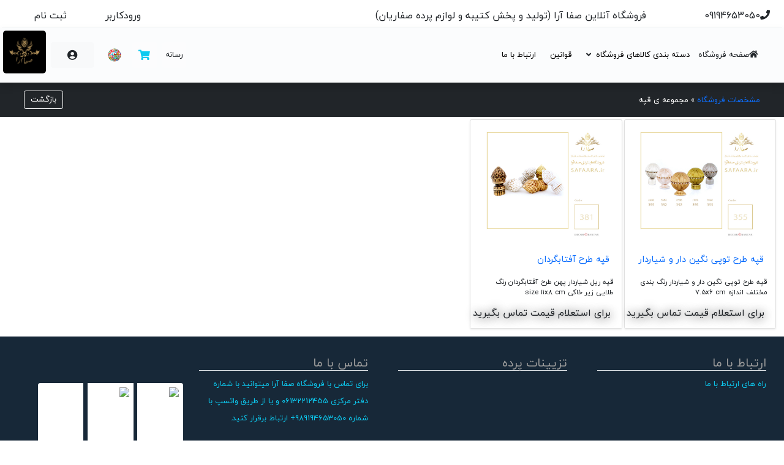

--- FILE ---
content_type: text/html; charset=utf-8
request_url: https://www.safaara.ir/Market/GoodCategory/4046
body_size: 8187
content:

<!DOCTYPE html>

<html dir=rtl class="h-100">
<head>
        <title>فروشگاه آنلاین صفا آرا (تولید و پخش کتیبه و لوازم پرده صفاریان) مجموعه ی قپه</title>
    <meta http-equiv=content-type content="text/html; charset=utf-8">
    <meta name="viewport" content="width=device-width, initial-scale=1">
    <meta http-equiv="x-ua-compatible" content="ie=edge">
    <meta property=og:locale content="fa_IR" />
    <meta property=og:site_name content="فروشگاه آنلاین صفا آرا (تولید و پخش کتیبه و لوازم پرده صفاریان)">
    <meta name=generator />
    <link rel="alternate" href="https://www.safaara.ir" hreflang="fa-ir" />
    <meta name="twitter:card" content="summary">
    <meta property=og:title content="مجموعه ی قپه">
    <meta name="twitter:title" content="مجموعه ی قپه">
    <meta name="canonical" content="مجموعه ی قپه">
    <meta property=og:type content="website" />
    <meta property=og:url />
    <meta name=description>
    <meta property="og:description" />
    <meta name="keywords">

    <link href="/assets/plugins.bundle.rtl.css?version=1.1" rel="stylesheet" type="text/css" />
    <link href="/assets/style.bundle.white.css?version=1.1" rel="stylesheet" />
    <link href="/assets/CustomStyles.css?version=1.6" rel="stylesheet" />
    <link href="/assets/fontawesome5.15.2/css/all.css" rel="stylesheet" />
    <link href="/assets/BodyManager.css?version=1.3" rel="stylesheet" />

    
            <link href="/assets/bootstrap5/dist/css/bootstrap-reboot.rtl.min.css" rel="stylesheet" />
            <link href="/assets/bootstrap5/dist/css/bootstrap.rtl.min.css?version=1.1" rel="stylesheet" />
    <link href="/assets/bootstrap5icons140/font/bootstrap-icons.css" rel="stylesheet" />
    <script src="/js/jquery-3.5.1.js"></script>
    <script src="/assets/DatePicker/Scripts/PersianDatePicker.min.js"></script>
    <link href="/assets/DatePicker/Content/PersianDatePicker.css" rel="stylesheet" />
    <link href="/assets/DataTable/dataTables.bootstrap5.min.css" rel="stylesheet" />
    <link rel="shortcut icon" href=/ClientFiles/UploadedFiles/00989195399709/Store/newlogosafaara.jpg />
</head>

<body class="d-flex flex-column h-100 kt-page--loading-enabled kt-page--loading kt-quick-panel--right kt-demo-panel--right kt-offcanvas-panel--right kt-header--fixed kt-header--minimize-menu kt-header-mobile--fixed kt-subheader--enabled kt-subheader--transparent kt-page--loading">
    <div class="col-md-12-Custom kt-hidden-mobile">
        <div class="row border-1 border-bottom border-light pt-3 pb-2 FontSize12">
            <div class="col-md-2 text-start pr-4 pl-4"><i class="fa fa-phone"></i><a class="text-dark" href="tel:09194653050" hreflang="fa">09194653050</a></div>
            <div class="col-md-7">فروشگاه آنلاین صفا آرا (تولید و پخش کتیبه و لوازم پرده صفاریان)</div>
                <div class="col-md-3 text-center">
                    <div class="row">
                        <div class="col-6 text-end"><a class="text-dark" href="/Identity/Account/Login"> ورودکاربر</a></div>
                        <div class="col-6"><a class="text-dark" href="/Identity/Account/Register">ثبت نام</a></div>
                    </div>
                </div>
        </div>
    </div>

    <div id="kt_header_mobile" class="kt-header-mobile  kt-header-mobile--fixed">
        <div class="kt-header-mobile__toolbar">
            <button class="kt-header-mobile__toolbar-toggler" id="kt_header_mobile_toggler"><span></span></button>
            <button class="kt-header-mobile__toolbar-topbar-toggler" id="kt_header_mobile_topbar_toggler"><i class="fa fa-ellipsis-h"></i></button>
        </div>
        <div class="kt-header-mobile__logo">
            <a href="javascript:;">
                <img alt="Logo" src="/ClientFiles/UploadedFiles/00989195399709/Store/newlogosafaara.jpg" style="border-radius:10px;height:60px;width:60px;padding:5px;" />
            </a>
        </div>
    </div>
    <div class="kt-grid kt-grid--hor kt-grid--root">
        <div class="kt-grid__item kt-grid__item--fluid kt-grid kt-grid--hor kt-wrapper" id="kt_wrapper">
            <div id="kt_header" class="shadow kt-header kt-header--fixed " data-ktheader-minimize="on">
                <div class="kt-container">
                    <button class="kt-header-menu-wrapper-close" id="kt_header_menu_mobile_close_btn"><i class="fa fa-times"></i></button>
                    <div class="kt-header-menu-wrapper kt-grid__item kt-grid__item--fluid" id="kt_header_menu_wrapper">
                        <div id="kt_header_menu" class="kt-container kt-header-menu kt-header-menu-mobile ">
                            <ul class="kt-menu__nav">
                                <li class="kt-menu__item kt-menu__item--submenu kt-menu__item--rel">
                                    <a href="/" class="text-dark"><i class="fa fa-home text-dark"></i>صفحه فروشگاه <span class="kt-visible-mobile text-success">فروشگاه آنلاین صفا آرا (تولید و پخش کتیبه و لوازم پرده صفاریان)</span></a>
                                </li>
                                        <li class="kt-menu__item  kt-menu__item--submenu kt-menu__item--rel" data-ktmenu-submenu-toggle="click" aria-haspopup="true">
                                            <a href="javascript:;" class="kt-menu__link kt-menu__toggle text-dark">
                                                <span class="kt-menu__link-text">دسته بندی کالاهای فروشگاه &nbsp;<i class="fa fa-angle-down text-dark" aria-hidden="true"></i></span>
                                            </a>
                                            <div class="kt-menu__submenu kt-menu__submenu--classic kt-menu__submenu--left bg-info">
                                                <ul class="kt-menu__subnav">
                                                        <li class="kt-menu__item kt-menu__item--submenu" data-ktmenu-submenu-toggle="hover" aria-haspopup="true">
                                                            <a href="/Market/GoodCategoryParent/6022" class="kt-menu__link kt-visible-mobile pt-2">
                                                                <span class="kt-menu__link-text text-dark">گالری پرده</span>
                                                            </a>
                                                            <a href="javascript:;" class="kt-menu__link kt-hidden-mobile">
                                                                <span class="kt-menu__link-text text-dark">گالری پرده</span><i class="fa fa fa-angle-left text-dark"></i>
                                                            </a>

                                                            <div class="kt-menu__submenu kt-menu__submenu--classic kt-menu__submenu--right bg-info">
                                                                <ul class="kt-menu__subnav">
                                                                </ul>
                                                            </div>
                                                        </li>
                                                        <li class="kt-menu__item kt-menu__item--submenu" data-ktmenu-submenu-toggle="hover" aria-haspopup="true">
                                                            <a href="/Market/GoodCategoryParent/3017" class="kt-menu__link kt-visible-mobile pt-2">
                                                                <span class="kt-menu__link-text text-dark">تزیینات پرده</span>
                                                            </a>
                                                            <a href="javascript:;" class="kt-menu__link kt-hidden-mobile">
                                                                <span class="kt-menu__link-text text-dark">تزیینات پرده</span><i class="fa fa fa-angle-left text-dark"></i>
                                                            </a>

                                                            <div class="kt-menu__submenu kt-menu__submenu--classic kt-menu__submenu--right bg-info">
                                                                <ul class="kt-menu__subnav">
                                                                                    <li class="kt-menu__item kt-menu__item--submenu" data-ktmenu-submenu-toggle="hover" aria-haspopup="true">
                                                                                        <a href="/Market/GoodCategory/3021" class="kt-menu__link">
                                                                                            <span class="kt-menu__link-text text-dark">گل میخ</span>
                                                                                        </a>
                                                                                    </li>
                                                                                    <li class="kt-menu__item kt-menu__item--submenu" data-ktmenu-submenu-toggle="hover" aria-haspopup="true">
                                                                                        <a href="/Market/GoodCategory/3023" class="kt-menu__link">
                                                                                            <span class="kt-menu__link-text text-dark">شرابه</span>
                                                                                        </a>
                                                                                    </li>
                                                                                    <li class="kt-menu__item kt-menu__item--submenu" data-ktmenu-submenu-toggle="hover" aria-haspopup="true">
                                                                                        <a href="/Market/GoodCategory/3024" class="kt-menu__link">
                                                                                            <span class="kt-menu__link-text text-dark">پنل </span>
                                                                                        </a>
                                                                                    </li>
                                                                                    <li class="kt-menu__item kt-menu__item--submenu" data-ktmenu-submenu-toggle="hover" aria-haspopup="true">
                                                                                        <a href="/Market/GoodCategory/4040" class="kt-menu__link">
                                                                                            <span class="kt-menu__link-text text-dark">مدال پرده</span>
                                                                                        </a>
                                                                                    </li>
                                                                                    <li class="kt-menu__item kt-menu__item--submenu" data-ktmenu-submenu-toggle="hover" aria-haspopup="true">
                                                                                        <a href="/Market/GoodCategory/4041" class="kt-menu__link">
                                                                                            <span class="kt-menu__link-text text-dark">یراق پرده</span>
                                                                                        </a>
                                                                                    </li>
                                                                                    <li class="kt-menu__item kt-menu__item--submenu" data-ktmenu-submenu-toggle="hover" aria-haspopup="true">
                                                                                        <a href="/Market/GoodCategory/4042" class="kt-menu__link">
                                                                                            <span class="kt-menu__link-text text-dark">قیطون پرده</span>
                                                                                        </a>
                                                                                    </li>
                                                                                    <li class="kt-menu__item kt-menu__item--submenu" data-ktmenu-submenu-toggle="hover" aria-haspopup="true">
                                                                                        <a href="/Market/GoodCategory/4043" class="kt-menu__link">
                                                                                            <span class="kt-menu__link-text text-dark">پرده جمع کن</span>
                                                                                        </a>
                                                                                    </li>
                                                                </ul>
                                                            </div>
                                                        </li>
                                                        <li class="kt-menu__item kt-menu__item--submenu" data-ktmenu-submenu-toggle="hover" aria-haspopup="true">
                                                            <a href="/Market/GoodCategoryParent/3020" class="kt-menu__link kt-visible-mobile pt-2">
                                                                <span class="kt-menu__link-text text-dark">کتیبه و تاج گل</span>
                                                            </a>
                                                            <a href="javascript:;" class="kt-menu__link kt-hidden-mobile">
                                                                <span class="kt-menu__link-text text-dark">کتیبه و تاج گل</span><i class="fa fa fa-angle-left text-dark"></i>
                                                            </a>

                                                            <div class="kt-menu__submenu kt-menu__submenu--classic kt-menu__submenu--right bg-info">
                                                                <ul class="kt-menu__subnav">
                                                                                    <li class="kt-menu__item kt-menu__item--submenu" data-ktmenu-submenu-toggle="hover" aria-haspopup="true">
                                                                                        <a href="/Market/GoodCategory/4051" class="kt-menu__link">
                                                                                            <span class="kt-menu__link-text text-dark">کتیبه منبت چوبی</span>
                                                                                        </a>
                                                                                    </li>
                                                                                    <li class="kt-menu__item kt-menu__item--submenu" data-ktmenu-submenu-toggle="hover" aria-haspopup="true">
                                                                                        <a href="/Market/GoodCategory/4052" class="kt-menu__link">
                                                                                            <span class="kt-menu__link-text text-dark">کتیبه منبت PVC</span>
                                                                                        </a>
                                                                                    </li>
                                                                                    <li class="kt-menu__item kt-menu__item--submenu" data-ktmenu-submenu-toggle="hover" aria-haspopup="true">
                                                                                        <a href="/Market/GoodCategory/4097" class="kt-menu__link">
                                                                                            <span class="kt-menu__link-text text-dark">کتیبه پلیمری</span>
                                                                                        </a>
                                                                                    </li>
                                                                                    <li class="kt-menu__item kt-menu__item--submenu" data-ktmenu-submenu-toggle="hover" aria-haspopup="true">
                                                                                        <a href="/Market/GoodCategory/4098" class="kt-menu__link">
                                                                                            <span class="kt-menu__link-text text-dark">گل قاب کتیبه</span>
                                                                                        </a>
                                                                                    </li>
                                                                                    <li class="kt-menu__item kt-menu__item--submenu" data-ktmenu-submenu-toggle="hover" aria-haspopup="true">
                                                                                        <a href="/Market/GoodCategory/4099" class="kt-menu__link">
                                                                                            <span class="kt-menu__link-text text-dark">همه ی کتیبه ها</span>
                                                                                        </a>
                                                                                    </li>
                                                                </ul>
                                                            </div>
                                                        </li>
                                                        <li class="kt-menu__item kt-menu__item--submenu" data-ktmenu-submenu-toggle="hover" aria-haspopup="true">
                                                            <a href="/Market/GoodCategoryParent/4039" class="kt-menu__link kt-visible-mobile pt-2">
                                                                <span class="kt-menu__link-text text-dark">کلیه ملزومات پرده</span>
                                                            </a>
                                                            <a href="javascript:;" class="kt-menu__link kt-hidden-mobile">
                                                                <span class="kt-menu__link-text text-dark">کلیه ملزومات پرده</span><i class="fa fa fa-angle-left text-dark"></i>
                                                            </a>

                                                            <div class="kt-menu__submenu kt-menu__submenu--classic kt-menu__submenu--right bg-info">
                                                                <ul class="kt-menu__subnav">
                                                                                    <li class="kt-menu__item kt-menu__item--submenu" data-ktmenu-submenu-toggle="hover" aria-haspopup="true">
                                                                                        <a href="/Market/GoodCategory/4044" class="kt-menu__link">
                                                                                            <span class="kt-menu__link-text text-dark">انواع ریل پرده</span>
                                                                                        </a>
                                                                                    </li>
                                                                                    <li class="kt-menu__item kt-menu__item--submenu" data-ktmenu-submenu-toggle="hover" aria-haspopup="true">
                                                                                        <a href="/Market/GoodCategory/4046" class="kt-menu__link">
                                                                                            <span class="kt-menu__link-text text-dark">مجموعه ی قپه</span>
                                                                                        </a>
                                                                                    </li>
                                                                                    <li class="kt-menu__item kt-menu__item--submenu" data-ktmenu-submenu-toggle="hover" aria-haspopup="true">
                                                                                        <a href="/Market/GoodCategory/4047" class="kt-menu__link">
                                                                                            <span class="kt-menu__link-text text-dark">انواع گیره</span>
                                                                                        </a>
                                                                                    </li>
                                                                                    <li class="kt-menu__item kt-menu__item--submenu" data-ktmenu-submenu-toggle="hover" aria-haspopup="true">
                                                                                        <a href="/Market/GoodCategory/4049" class="kt-menu__link">
                                                                                            <span class="kt-menu__link-text text-dark">نوار پرده</span>
                                                                                        </a>
                                                                                    </li>
                                                                                    <li class="kt-menu__item kt-menu__item--submenu" data-ktmenu-submenu-toggle="hover" aria-haspopup="true">
                                                                                        <a href="/Market/GoodCategory/4050" class="kt-menu__link">
                                                                                            <span class="kt-menu__link-text text-dark">سرب پرده</span>
                                                                                        </a>
                                                                                    </li>
                                                                                    <li class="kt-menu__item kt-menu__item--submenu" data-ktmenu-submenu-toggle="hover" aria-haspopup="true">
                                                                                        <a href="/Market/GoodCategory/4065" class="kt-menu__link">
                                                                                            <span class="kt-menu__link-text text-dark">پایه دیواری و سقفی</span>
                                                                                        </a>
                                                                                    </li>
                                                                                    <li class="kt-menu__item kt-menu__item--submenu" data-ktmenu-submenu-toggle="hover" aria-haspopup="true">
                                                                                        <a href="/Market/GoodCategory/5023" class="kt-menu__link">
                                                                                            <span class="kt-menu__link-text text-dark">انواع حلقه</span>
                                                                                        </a>
                                                                                    </li>
                                                                </ul>
                                                            </div>
                                                        </li>
                                                </ul>
                                            </div>
                                        </li>

                                <li class="kt-menu__item kt-menu__item--submenu kt-menu__item--rel">
                                    <a href="/Market/Ruleview" class="kt-menu__link text-dark">
                                        <span class="kt-menu__link-text">قوانین</span>
                                    </a>
                                </li>
                                <li class="kt-menu__item kt-menu__item--submenu kt-menu__item--rel">
                                    <a href="/Home/Contactus" class="kt-menu__link text-dark">
                                        <span class="kt-menu__link-text">ارتباط با ما</span>
                                    </a>
                                </li>
                                        <li class="kt-menu__item kt-menu__item--submenu kt-menu__item--rel d-md-none mt-3 mb-3">
                                            <a href="/Identity/Account/Login" class="kt-menu__link btn btn-success">
                                                <span class="kt-menu__link-icon"><i class="fa fa-user-circle text-dark"></i></span>
                                                <span class="kt-menu__link-text text-dark">ورودکاربر</span>
                                            </a>
                                        </li>
                                        <li class="kt-menu__item kt-menu__item--submenu kt-menu__item--rel d-md-none">
                                            <a href="/Identity/Account/Register" class="kt-menu__link btn btn-primary">
                                                <span class="kt-menu__link-icon text-dark"><i class="fa fa-users text-dark"></i></span>
                                                <span class="kt-menu__link-text text-dark">ثبت نام</span>
                                            </a>
                                        </li>
                            </ul>
                        </div>

                    </div>

                    <div class="kt-header__topbar kt-grid__item">
                        <div class="kt-header__topbar-item kt-header__topbar-item--user">
                            <div class="kt-header__topbar-wrapper" data-toggle="dropdown" data-offset="10px,0px">
                                <span class="kt-header__topbar-icon">رسانه</span>
                            </div>
                            <div class="dropdown-menu dropdown-menu-fit dropdown-menu-right dropdown-menu-anim dropdown-menu-xl">
                                <div class="kt-user-card kt-user-card--skin-dark kt-notification-item-padding-x" style="background-image: url(/assets/media/misc/bg-1.jpg)">
                                    <span class="IndexLogo"></span>
                                    <span class="IndexLogo"><a href="/Home/Contactus"><img src="/image/Enemad.png" class="col img-fluid footerLogo bg-white height60" alt="نماد اعتماد الکترونیک" /></a></span>
                                    <span class="IndexLogo"><img class="IndexLogoPercent" referrerpolicy='origin' id = 'nbqejzpejxlzwlaorgvjwlao' style = 'cursor:pointer' onclick = 'window.open("https://logo.samandehi.ir/Verify.aspx?id=271434&p=uiwkjyoerfthaodsxlaoaods", "Popup","toolbar=no, scrollbars=no, location=no, statusbar=no, menubar=no, resizable=0, width=450, height=630, top=30")' alt = 'logo-samandehi' src = 'https://logo.samandehi.ir/logo.aspx?id=271434&p=odrfyndtnbpdshwlqftishwl' /></span>
                                    <span class="IndexLogo"><img src="/image/Certification/1majazi.jpg" class="LayoutLogo" alt="کسب و کارهای مجازی" /></span>
                                </div>
                            </div>
                        </div>

                        <div class="kt-header__topbar-item kt-header__topbar-item--user">
                            <div class="kt-header__topbar-wrapper" data-toggle="dropdown" data-offset="10px,0px">
                                <span class="kt-header__topbar-icon"><i class="fa fa-shopping-cart text-info"></i></span>
                                <img alt="Pic" src="/assets/media/users/300_21.jpg" class="kt-hidden" />
                            </div>
                            <div class="dropdown-menu dropdown-menu-fit dropdown-menu-right dropdown-menu-anim dropdown-menu-xl">

                                <div class="kt-notification p-4">
                                    <a href="/CartBuy/CartWaiting" class="btn btn-info">مشاهده سبد خرید</a>
                                </div>
                            </div>
                        </div>

                        <div class="kt-header__topbar-item kt-header__topbar-item--langs">
                            <div class="kt-header__topbar-wrapper" data-toggle="dropdown" data-offset="10px,0px">
                                <span class="kt-header__topbar-icon">
                                    <img src="/image/flags/United-Globe.svg" height="70" />
                                </span>
                            </div>
                            <div class="dropdown-menu dropdown-menu-fit dropdown-menu-right dropdown-menu-anim">
                                <ul class="kt-nav kt-margin-t-10 kt-margin-b-10">
                                    <li class="kt-nav__item">
                                        <button href="#" class="kt-nav__link MenuButton" name="culture" value="en">
                                            <span class="kt-nav__link-icon"><img src="/image/flags/260-united-kingdom.svg" alt="" /></span>
                                            <span class="kt-nav__link-text">English</span>
                                        </button>
                                    </li>
                                    <li class="kt-nav__item">
                                        <button href="#" class="kt-nav__link MenuButton" name="culture" value="fa">
                                            <span class="kt-nav__link-icon"><img src="/image/flags/136-iran.svg" alt="" /></span>
                                            <span class="kt-nav__link-text">فارسی</span>
                                        </button>
                                    </li>
                                    <li class="kt-nav__item">
                                        <button href="#" class="kt-nav__link MenuButton" name="culture" value="ar">
                                            <span class="kt-nav__link-icon"><img src="/image/flags/133-saudi-arabia.svg" alt="" /></span>
                                            <span class="kt-nav__link-text">العربية</span>
                                        </button>
                                    </li>
                                </ul>
                            </div>
                        </div>

                        <div class="kt-header__topbar-item kt-header__topbar-item--langs">
                            <div class="kt-header__topbar-wrapper" data-toggle="dropdown" data-offset="10px,0px">
                                <span class="kt-header__topbar-icon bg-light" style="width:70px;">
                                        <i class="fa fa-user-circle"></i>
                                </span>
                            </div>

                            <div class="dropdown-menu dropdown-menu-fit dropdown-menu-left dropdown-menu-anim">
                                <ul class="kt-nav kt-margin-t-10 kt-margin-b-10">
                                    <li class="nav-item">
                                        <a class="nav-link text-dark" href="/Market/Ruleview">قوانین</a>
                                    </li>
                                    <li><hr class="solid"></li>
                                        <li class="nav-item">
                                            <a class="nav-link text-dark" href="/Identity/Account/Register">ثبت نام</a>
                                        </li>
                                        <li class="nav-item">
                                            <a class="nav-link text-dark" href="/Identity/Account/Login">ورودکاربر</a>
                                        </li>
                                </ul>
                            </div>

                            <div class="kt-header__topbar kt-grid__item kt-hidden-mobile">
                                <div class="kt-header__topbar-item kt-header__topbar-item--langs">
                                    <div class="kt-header__topbar-wrapper" data-toggle="dropdown" data-offset="10px,0px">
                                        <img src="/ClientFiles/UploadedFiles/00989195399709/Store/newlogosafaara.jpg" class="kt-header__brand-logo-default" style="border-radius:10px;height:80px;width:80px;padding:5px;" />
                                    </div>
                                </div>
                            </div>
                        </div>
                    </div>
                </div>
            </div>
        </div>
    </div>

    <div class="kt-body kt-grid__item kt-grid__item--fluid kt-grid kt-grid--hor kt-grid--stretch">
        <div class="kt-content kt-content--fit-top  kt-grid__item kt-grid__item--fluid kt-grid kt-grid--hor">
                        <div class="kt-container bg-dark text-white pt-3 pb-3 pr-5 pl-5" id="kt_subheader">
                            <div class="row">
                                <div class="col-md-6 pt-2 text-right">
<a href="/Home">مشخصات فروشگاه</a> » مجموعه ی قپه                                </div>
                                <div class="col-md-6 col-sm-12 text-left">
                                    <a href="/Home" class="btn btn-infoBroker border-white"><span style="color:#fff;">بازگشت</span></a>
                                </div>
                            </div>
                        </div>
            <main class="flex-shrink-0 pb-3">
                

<div class="col-md-12-Custom">
    <div class="row">
        <div class="col-md-3 col-sm-12 mt-1" hidden>
            <div class="card bg-warning">
                <div class="card-header">
                    <a class="text-dark" data-bs-toggle="collapse" href="#collapseSearch" role="button" aria-expanded="false" aria-controls="collapseSearch" hreflang="fa">
                        <i class="bi bi-chevron-double-left collapseIcon"></i> جستجو
                    </a>
                </div>
                <div id="collapseSearch" class="card card-body collapse border-0">
                    <input type="text" class="form-control" name="name" value="" />
                </div>
            </div>

            <div class="card bg-info mt-2">
                <div class="card-header">
                    <a class="text-dark" data-bs-toggle="collapse" href="#collapseExample" role="button" aria-expanded="false" aria-controls="collapseExample" hreflang="fa">
                        <i class="bi bi-chevron-double-left collapseIcon"></i> ترتیب نمایش
                    </a>
                </div>
                <div id="collapseExample" class="card card-body collapse border-0">
                    <div class="">
                        <input data-val="true" data-val-required="The OrderType field is required." id="OrderType" name="OrderType" type="radio" value="True" /> ترتیب ثبت
                    </div>
                    <div class="">
                        <input checked="checked" disabled="disabled" id="OrderType" name="OrderType" type="radio" value="False" /> قیمت
                    </div>
                </div>
            </div>

            <div class="card mt-2">
                <div class="card-header">
                    <a class="text-dark" data-bs-toggle="collapse" href="#collapseFilters" role="button" aria-expanded="false" aria-controls="collapseFilters" hreflang="fa">
                        <i class="bi bi-chevron-double-left collapseIcon"></i>سایر فیلترهای جستجو
                    </a>
                </div>
                <div id="collapseFilters" class="card card-body collapse border-0"></div>
            </div>
        </div>
        <div class="col-md-12 col-sm-12 mt-1">
            <div class="row row-cols-1 row-cols-sm-2 row-cols-md-5 row-cols-lg-5 g-1" id="myTable">
                        <div class="col">
                            <div class="card shadow-sm">
                                <a href="/Market/Product?Code=4Bg9vyw1%2FYAYdAkC5aZNDw%3D%3D" hreflang="fa">
                                    <img src="/ClientFiles/UploadedFiles/00989195399709/StoreGood/355.jpg" alt="قپه، طرح توپی، نگین دار، شیاردار" title="قپه، طرح توپی، نگین دار، شیاردار" class="card-img-top cardImgFix img-fluid" />
                                </a>

                                <div class="card-body bg-white small text-start ">
                                    <h6 class="card-title p-2 FontSize11">
                                        <a href="/Market/Product?Code=4Bg9vyw1%2FYAYdAkC5aZNDw%3D%3D" hreflang="fa"><label class="cursorpointer " for="item_CaptionDefault">قپه طرح توپی نگین دار و شیاردار</label></a>
                                    </h6>
                                    <p class="card-text">
                                        قپه طرح توپی نگین دار و شیاردار&#xD;&#xA;رنگ بندی مختلف&#xD;&#xA;اندازه 7.5x6 cm
                                    </p>
                                    <div class="row d-flex justify-content-end align-items-end FontSize12 textshadow ">
                                        برای استعلام قیمت تماس بگیرید
                                    </div>
                                </div>
                            </div>
                        </div>
                        <div class="col">
                            <div class="card shadow-sm">
                                <a href="/Market/Product?Code=orJiwiA7bMOze0HAlrxWYA%3D%3D" hreflang="fa">
                                    <img src="/ClientFiles/UploadedFiles/00989195399709/StoreGood/381.jpg" alt="قپه، طرح توپی، نگین دار، شیاردار" title="قپه پرده میله پرده" class="card-img-top cardImgFix img-fluid" />
                                </a>

                                <div class="card-body bg-white small text-start ">
                                    <h6 class="card-title p-2 FontSize11">
                                        <a href="/Market/Product?Code=orJiwiA7bMOze0HAlrxWYA%3D%3D" hreflang="fa"><label class="cursorpointer " for="item_CaptionDefault">قپه طرح آفتابگردان</label></a>
                                    </h6>
                                    <p class="card-text">
                                        قپه ریل شیاردار پهن طرح آفتابگردان&#xD;&#xA;رنگ طلایی زیر خاکی&#xD;&#xA;size 11x8 cm
                                    </p>
                                    <div class="row d-flex justify-content-end align-items-end FontSize12 textshadow ">
                                        برای استعلام قیمت تماس بگیرید
                                    </div>
                                </div>
                            </div>
                        </div>
            </div>
        </div>
    </div>
</div>



<script>
    var acc = document.getElementsByClassName("AccordionHeader");
    var i;

    for (i = 0; i < acc.length; i++) {
        acc[i].onclick = function () {
            this.classList.toggle("active");
            var panel = this.nextElementSibling;
            if (panel.style.display === "block") {
                panel.style.display = "none";
            } else {
                panel.style.display = "block";
            }
        }
    }
</script>















            </main>
        </div>
    </div>

    <footer class="footer mt-auto pt-3 FooterColor kt-hidden-mobile">
        <div class="container-fluid overflow-hidden p-0">
            <div class="col-12 border-bottom">
                <div class="row row-cols-1 row-cols-sm-2 row-cols-md-4 my-4">
                    <div class="col ps-5">
                        <h4 class="border-bottom">ارتباط با ما</h4>
                        <ul class="list-group list-unstyled">
                                        <li>
                                                <span class="text-info"> راه های ارتباط با ما</span>
                                        </li>
                        </ul>
                    </div>
                    <div class="col ps-5">
                        <h4 class="border-bottom">تزیینات پرده</h4>
                        <ul class="list-group list-unstyled">
                        </ul>
                    </div>
                    <div class="col ps-5">
                        <h4 class="border-bottom">تماس با ما</h4>
                        <ul class="list-group list-unstyled">
                                        <li>
                                                <span class="text-info"> &#xD;&#xA;برای تماس با فروشگاه صفا آرا میتوانید با شماره دفتر مرکزی 06132212455 و یا از طریق واتسپ با شماره 989194653050&#x2B; ارتباط برقرار کنید.</span>
                                        </li>
                        </ul>
                    </div>
                    <div class="col px-sm-3 text-center text-sm-right">
                        <span>&nbsp;</span>
                        <div class="input-group my-3">
                            <div class="col-md-3 bg-white m-1 p-2 radius4"><a href="/Home/Contactus"><img src="/image/Enemad.png" class="col img-fluid footerLogo bg-white height60" alt="نماد اعتماد الکترونیک" /></a></div>
                            <div class="col-md-3 bg-white m-1 p-2 radius4"><img class="IndexLogoPercent" referrerpolicy='origin' id = 'nbqejzpejxlzwlaorgvjwlao' style = 'cursor:pointer' onclick = 'window.open("https://logo.samandehi.ir/Verify.aspx?id=271434&p=uiwkjyoerfthaodsxlaoaods", "Popup","toolbar=no, scrollbars=no, location=no, statusbar=no, menubar=no, resizable=0, width=450, height=630, top=30")' alt = 'logo-samandehi' src = 'https://logo.samandehi.ir/logo.aspx?id=271434&p=odrfyndtnbpdshwlqftishwl' /></div>
                            <div class="col-md-3 bg-white m-1 p-2 radius4"></div>
                        </div>
                        <p>
                            <ul class="list-unstyled list-inline FooterSocialIcons">
                                <li class="list-inline-item"><a href="https://api.whatsapp.com/send?phone=&#x2B;989194653050" target="_blank"><i class="bi bi-whatsapp"></i></a></li>
                                <li class="list-inline-item"><a href="tg://msg?text=''&to=&#x2B;989194653050"><i class="bi bi-telegram"></i></a></li>
                                <li class="list-inline-item"><a href="https://twitter.com/intent/tweet?screen_name="><i class="bi bi-twitter"></i></a></li>
                                <li class="list-inline-item"><a target="_blank"><i class="bi bi-instagram"></i></a></li>
                            </ul>
                        </p>
                    </div>
                </div>
            </div>
            <p class="text-center small"> نقل و نشر مطالب با ذکر نام سایت صفاآرا بلامانع است.</p>
        </div>
    </footer>

    <!-- begin::Quick Panel -->
    <div id="kt_scrolltop" class="kt-scrolltop">
        <i class="fa fa-arrow-up"></i>
    </div>
    <!-- end::Quick Panel -->

    <script>
        $(document).ready(function () {
            $('#example').DataTable({
                select: true
            });
        });
    </script>
    <script src="/js/Globalization.js?version=1.2"></script>
    <script src="/js/plugins.bundle.js" type="text/javascript"></script>
    <script src="/js/scripts.bundle.js" type="text/javascript"></script>
    <script src="/js/dashboard.js" type="text/javascript"></script>
    <script src="/assets/DataTable/jquery.dataTables.min.js"></script>
    <script src="/assets/DataTable/dataTables.bootstrap5.min.js"></script>
    <script src="/assets/bootstrap5/dist/js/bootstrap.min.js"></script>
    <script src="/assets/bootstrap5/dist/js/bootstrap.bundle.min.js"></script>
    
</body>
</html>


--- FILE ---
content_type: text/css
request_url: https://www.safaara.ir/assets/CustomStyles.css?version=1.6
body_size: 5860
content:

/*Navid Styles
===================================================*/

@media only screen and (max-width:992px) {
    .carousel-multi-item .carousel-indicators li {
        margin-bottom: -1.88rem
    }

    .carouselMiddle {
        padding-top: 20px;
    }

    .img-responsive {
        width: 100%;
        height: 200px;
        border-radius: 10px;
        border: 1px solid #dddcdc;
    }

    .carouselInner {
        background-color: #bcbcbc; /*#a3d2e3;*/
        height: 240px;
        position: fixed;
    }
}


@media(max-width:768px) {
    .GridColInsert90 {
        width: 70px !important;
    }

    .GridColStore90Fix {
        width: 90px !important;
    }

    .GridColStore40 {
        width: 30px !important;
    }

    .header-side-image {
        display: none;
    }

    .VerticalCarouselImage {
        height: 200px;
        width: 80%;
        border-radius: 10px;
    }

    .GoodBox {
        border: 1px solid #ebebeb;
        padding: 10px 10px 10px 10px;
        height: 250px;
    }

        .GoodBox:hover {
            box-shadow: 7px 0 10px #ebebeb;
            transition: box-shadow 0.3s ease-in-out;
        }

    .GoodBox_img {
        height: 100px;
        width: 100px;
        border-radius: 5px;
    }

    .ImageStyleIndex {
        border: 1px solid #94a5b5;
        width: 36px;
        height: 36px;
        border-radius: 6px;
    }

    .ImageStyleIndex_sm {
        border: 1px solid #94a5b5;
        width: 32px;
        height: 32px;
        border-radius: 6px;
    }

    .ImageStyle150 {
        width: 110px;
        height: 110px;
        border-radius: 10px;
    }

    .w-100 {
        width: 100% !important;
        height: 40vh;
    }
    .height400Mobile {
        height: 200px !important;
    }
}

@media (min-width:768px) {
    .height400Mobile {
        height: 400px !important;
    }
    .GridColInsert90 {
        width: 90px !important;
    }

    .GridColInsert100 {
        width: 110px !important;
    }

    .GridColStore90Fix {
        width: 90px !important;
    }

    .GridColStore40 {
        width: 40px !important;
    }

    .VerticalCarouselImage {
        height: 400px;
        width: 80%;
        border-radius: 10px;
    }

    .carousel-multi-item .col-md-4 {
        float: left;
        width: 33.333333%;
        max-width: 100%
    }

    .carouselMiddle {
        padding-top: 50px;
    }

    .img-responsive {
        width: 100%;
        height: 300px;
        border-radius: 10px;
        border: 1px solid #dddcdc;
    }

    .carouselInner {
        background-color: #bcbcbc; /*#a3d2e3;*/
        height: 400px;
        position: fixed;
    }

    .GoodBox {
        border: 1px solid #ebebeb;
        padding: 10px 10px 10px 10px;
        height: 310px;
    }

        .GoodBox:hover {
            box-shadow: 3px 2px 4px #ebebeb;
            transition: box-shadow 0.3s ease-in-out;
        }

    .GoodBox_img {
        height: 140px;
        width: 130px;
        border-radius: 5px;
    }

    .ImageStyleIndex {
        border: 1px solid #94a5b5;
        width: 46px;
        height: 46px;
        border-radius: 6px;
    }

    .ImageStyleIndex_sm {
        border: 1px solid #94a5b5;
        width: 40px;
        height: 40px;
        border-radius: 6px;
    }

    .ImageStyleIndex80 {
        width: 80px;
        height: 80px;
        border-radius: 6px;
    }

    .ImageStyle150 {
        width: 150px;
        height: 150px;
        border-radius: 10px;
    }

    .w-100 {
        width: 100% !important;
        height: 80vh;
    }

    .w-80 {
        width: 100% !important;
        height: 400px;
    }
}

/*.GoodBox_img {
    width: 100%;
    border-radius: 5px;
}*/

.LoginHeaderImage {
    color: #fff;
    font-size: 14pt;
    padding: 15px;
    border-radius: 2px;
}

.LoginHeaderText {
    color: #436073;
    font-size: 14pt;
    border-radius: 2px;
}


MenuButton {
    font-family: inherit;
    font-size: 100%;
    line-height: 1.15;
    margin: 0;
}

.FontColorWhite {
    color: #fff;
}

.FontSize6 {
    font-size: 6pt !important;
}

.FontSize7 {
    font-size: 7pt !important;
}

.FontSize8 {
    font-size: 8pt !important;
}

.FontSize9 {
    font-size: 9pt !important;
}

.FontSize10 {
    font-size: 10pt !important;
}

.FontSize11 {
    font-size: 11pt !important;
}

.FontSize12 {
    font-size: 12pt !important;
}

.FontSize13 {
    font-size: 13pt !important;
}

.FontSize14 {
    font-size: 14pt !important;
}

.FontSize15 {
    font-size: 15pt !important;
}

.FontSize16 {
    font-size: 16pt !important;
}

.FontSize18 {
    font-size: 18pt !important;
}


.MarketGoodPanel {
    /*box-sizing: border-box;
    align-items: center;
    position: relative;
    display: flex;
    min-height: 100%;*/
    /*padding: 30px;*/
    /*border: 1px solid var(--color-grey2);
    background-color: var(--color-white);*/
    -webkit-border-radius: 10px;
    -moz-border-radius: 10px;
    /*border: 1px solid #dddcdc;*/
    border-radius: 10px;
    -webkit-box-shadow: 0 10px 20px rgba(228,228,227,.3);
    -moz-box-shadow: 0 10px 20px rgba(228,228,227,.3);
    box-shadow: 0 10px 20px rgba(228,228,227,.3);
    transition: all .1s linear;
    height: 360px !important;
}

.MarketGoodImage {
    height: 200px;
    width: 200px;
    border-radius: 10px;
}

    .MarketGoodImage:hover {
        box-shadow: 10px 10px 15px #100101;
        transition: box-shadow 0.3s ease-in-out;
    }

.MarketPanelGoodParent {
    height: 135px;
    border-radius: 0 0 10px 10px;
    background: rgba(64, 64, 64, 0.5);
    padding-top: 20px;
}

.MarketPanelGoodChild {
    opacity: 1;
}

.Bottom {
    position: absolute;
    bottom: 0;
}
/* Section3 Start*/
.carousel-multi-item .controls-top {
    text-align: center;
    margin-bottom: 1.88rem
}

    .carousel-multi-item .controls-top .btn-floating {
        background: #4285f4
    }

.md-accordion.carousel-multi-item {
    margin-bottom: 5rem
}

.carousel-HeaderSlider {
    border-radius: 10px;
    height: 100%;
}

.carouselShadow {
    box-shadow: 10px 10px 20px #bcbcbc; /*#87ccff;*/
}

.carouselindicators {
    background-color: #bcbcbc;
    border-radius: 10px;
    opacity: 0.4;
}


/* Section3 End*/
.SlideBoxes {
    height: 190px;
    border-radius: 10px;
}

    .SlideBoxes:hover {
        box-shadow: 0 5px 5px 0 rgba(0, 0, 0, 0.16), 0 2px 10px 0 rgba(0, 0, 0, 0.12);
    }

.textAlignCenter {
    text-align: center;
}

.BoxImage {
    display: -webkit-box;
    display: -ms-flexbox;
    display: flex;
    -webkit-box-align: center;
    -ms-flex-align: center;
    align-items: center;
    -webkit-box-pack: start;
    -ms-flex-pack: start;
    justify-content: flex-start;
    border-top: 1px solid #f5f5f5;
    position: absolute;
    bottom: 0;
    right: 0;
    left: 0;
    z-index: 1;
    opacity: 0;
    -webkit-transition: all .3s ease-in-out;
    transition: all .3s ease-in-out;
    background: #fff;
    margin: 0 12px;
    height: 36px;
    padding: 5px 30px 5px 10px;
}

/*StoreOptionsStyle Start*/

.ColorLigthSteel_Option {
    border: 2px solid #ebf5fe;
    border-radius: 5px;
    background-color: #deefff;
    color: #686b6b;
    margin: 10px;
    padding: 4%;
    align-self: center;
    position: absolute;
    font-size: 12pt;
}

    .ColorLigthSteel_Option:hover {
        border: 2px solid #deefff;
        background-color: #b2c7db;
        color: #fff;
        font-weight: bolder;
    }

.ColorDarkBlue_Option {
    border: 2px solid #49769b;
    border-radius: 5px;
    background-color: #376285;
    color: #d9dddd;
    margin: 10px;
    padding: 4%;
    align-self: center;
    position: absolute;
    font-size: 12pt;
}

    .ColorDarkBlue_Option:hover {
        border: 2px solid #deefff;
        background-color: #294963;
        color: #fff;
        font-weight: bolder;
    }

.ColorRed_Option {
    border: 2px solid #c8403a;
    border-radius: 5px;
    background-color: #9a221d;
    color: #d9dddd;
    margin: 10px;
    padding: 4%;
    align-self: center;
    position: absolute;
    font-size: 12pt;
}

    .ColorRed_Option:hover {
        border: 2px solid #9a221d;
        background-color: #7d1511;
        color: #fff;
        font-weight: bolder;
    }

.ColorDarkYellow_Option {
    border: 2px solid #f3f7ac;
    border-radius: 5px;
    background-color: #e7eb96;
    color: #646464;
    margin: 10px;
    padding: 4%;
    align-self: center;
    position: absolute;
    font-size: 12pt;
}

    .ColorDarkYellow_Option:hover {
        border: 2px solid #e7eb96;
        background-color: #c6c983;
        color: #fff;
        font-weight: bolder;
    }

.ColorLigthGray_Option {
    border: 2px solid #a1a282;
    border-radius: 5px;
    background-color: #969686;
    color: #d3e3e3;
    margin: 10px;
    padding: 4%;
    align-self: center;
    position: absolute;
    font-size: 12pt;
}

    .ColorLigthGray_Option:hover {
        border: 2px solid #a1a282;
        background-color: #86876a;
        color: #fff;
        font-weight: bolder;
    }

.Padding4_Option {
    height: 100px;
    border-radius: 5px;
    padding: 4%;
}

.ColorBlack {
    background-color: #000000 !important;
}

.colorOrange {
    background-color: #f1816d;
}

.colorGreenBlue {
    background-color: #75d8d5;
}

.colorGreenLigth {
    background-color: #00e7c3;
}

.colorGreen {
    background-color: #01cd9a;
}

.colorRed {
    background-color: #ee384e;
}

.colorBrown {
    background-color: #584f4a;
}

.colorBrownLigth {
    background-color: #decdbd;
}

.colorWhite {
    background-color: #fff;
}

.colorGreyLigth {
    background-color: #faf5f5;
}

.colorSteelLightblue {
    background-color: #c4def5;
}



.colorHimBlue {
    background-color: #2d4059;
}

.colorHimBlueLigth {
    background-color: #457b9d;
}

.colorHimRed {
    background-color: #ea5455;
}

.colorHimOrange {
    background-color: #ffc93c;
}

.colorHimBrown {
    background-color: #decdc3;
}

.colorHimKhaki {
    background-color: #e5e5e5;
}

.colorHimSilver {
    background-color: #bfd7ea;
}

.colorHimDarkGray {
    background-color: #403d39;
}

.backgroundColorGray {
    background-color: #e4eef8;
}

.ColorGradientBlack {
    background-image: linear-gradient(#000000,#000000,#000000, #3e3832,#77685a);
}

.ColorGradientBlackRevert {
    background-image: linear-gradient(#77685a,#77685a,#77685a);
}

#checkout-block {
    background-color: #fff;
    /*background-image: linear-gradient(#000000,#77685a,#fff);*/
}

/*StoreOptionsStyle END*/

.footer_ul_amrc {
    margin: 0;
    list-style-type: none;
    font-size: 14px;
    padding: 0 0 10px 0
}

    .footer_ul_amrc li {
        padding: 0 0 5px 0
    }

        .footer_ul_amrc li a {
            color: #ccc
        }

            .footer_ul_amrc li a:hover {
                color: #fff;
                text-decoration: none
            }


.social_footer_ul {
    display: contents;
    margin: 15px auto 0 auto;
    list-style-type: none;
    text-align: center;
}

    .social_footer_ul li {
        padding-left: 20px;
        padding-top: 10px;
        float: left
    }

        .social_footer_ul li a {
            color: #ccc;
            border: 1px solid #ccc;
            padding: 8px;
            border-radius: 50%
        }

        .social_footer_ul li i {
            width: 20px;
            height: 20px;
            text-align: center
        }









.hovereffect {
    width: 100%;
    height: 100%;
    float: left;
    overflow: hidden;
    position: relative;
    text-align: center;
    cursor: default;
    border-radius: 10px;
    border: 1px solid #dddcdc;
}

    .hovereffect .overlay {
        width: 100%;
        position: absolute;
        overflow: hidden;
        left: 0;
        top: auto;
        bottom: 0;
        padding: 1em;
        height: 4.75em;
        background: #1c96c9;
        color: #3c4a50;
        -webkit-transition: -webkit-transform 0.35s;
        transition: transform 0.35s;
        -webkit-transform: translate3d(0,100%,0);
        transform: translate3d(0,100%,0);
        /*        visibility: hidden;*/
    }

    .hovereffect img {
        display: block;
        position: relative;
        -webkit-transition: -webkit-transform 0.35s;
        transition: transform 0.35s;
    }

    .hovereffect:hover img {
        -webkit-transform: translate3d(0,-10%,0);
        transform: translate3d(0,-10%,0);
    }

    .hovereffect h2 {
        text-transform: uppercase;
        color: #fff;
        text-align: center;
        position: relative;
        font-size: 17px;
        padding: 10px;
        background: rgba(0, 0, 0, 0.6);
        float: left;
        margin: 0px;
        display: inline-block;
    }

    .hovereffect a.info {
        display: inline-block;
        text-decoration: none;
        padding: 7px 14px;
        text-transform: uppercase;
        color: #fff;
        border: 1px solid #fff;
        margin: 50px 0 0 0;
        background-color: transparent;
    }

        .hovereffect a.info:hover {
            box-shadow: 0 0 5px #fff;
        }


    .hovereffect p.icon-links a {
        float: right;
        color: #fff; /*#3c4a50;*/
        font-size: 1.4em;
    }

    .hovereffect:hover p.icon-links a:hover,
    .hovereffect:hover p.icon-links a:focus {
        color: #252d31;
    }

    .hovereffect h2,
    .hovereffect p.icon-links a {
        -webkit-transition: -webkit-transform 0.35s;
        transition: transform 0.35s;
        -webkit-transform: translate3d(0,200%,0);
        transform: translate3d(0,200%,0);
        visibility: visible;
    }

        .hovereffect p.icon-links a span:before {
            display: inline-block;
            padding: 8px 10px;
            speak: none;
            -webkit-font-smoothing: antialiased;
            -moz-osx-font-smoothing: grayscale;
        }


    .hovereffect:hover .overlay,
    .hovereffect:hover h2,
    .hovereffect:hover p.icon-links a {
        -webkit-transform: translate3d(0,0,0);
        transform: translate3d(0,0,0);
    }

    .hovereffect:hover h2 {
        -webkit-transition-delay: 0.05s;
        transition-delay: 0.05s;
    }

    .hovereffect:hover p.icon-links a:nth-child(3) {
        -webkit-transition-delay: 0.1s;
        transition-delay: 0.1s;
    }

    .hovereffect:hover p.icon-links a:nth-child(2) {
        -webkit-transition-delay: 0.15s;
        transition-delay: 0.15s;
    }

    .hovereffect:hover p.icon-links a:first-child {
        -webkit-transition-delay: 0.2s;
        transition-delay: 0.2s;
    }


.MarketPanelImage_Introduce1 {
    background-image: url(../image/Market/checkout-2500w.jpg);
}

MarketImageStyle_Introduce1 {
    position: relative;
    display: block;
    max-width: 290px;
    max-height: 505px;
}

.registerRasane {
    width: 100px;
    height: 100px;
    border-radius: 5px;
}


.CarouselImage {
    width: 100%;
    height: 100%;
    border-radius: 10px;
}



.AccordionHeader {
    font-size: smaller;
    color: #fff;
    background-color: #007bff;
    padding: 10px 10px 10px 10px;
    border: 2px solid #d3ddeb;
    border-top-left-radius: 4px;
    border-top-right-radius: 4px;
    cursor: pointer;
}

.AccordionSection {
    font-size: smaller;
    font-weight: normal;
    outline: none;
    color: #222;
    padding: 10px 20px 20px 20px;
    background-color: #fafafa;
    border-bottom-right-radius: 5px;
    border-bottom-left-radius: 5px;
    border: 1px solid #E7E7E7;
}

.AccordionSectionHide {
    display: none;
}



.dbfTextControl {
    display: block;
    width: 100%;
    height: calc(1.5em + 0.95rem + 10px);
    padding: 0.375rem 0.75rem;
    font-size: 1rem;
    font-weight: 500;
    line-height: 1.5;
    color: #495057;
    background-color: #fdfdfd;
    background-clip: padding-box;
    border: 1px solid #ced4da;
    border-radius: 0.25rem;
    transition: border-color 0.15s ease-in-out, box-shadow 0.15s ease-in-out;
}

.textwhiteCustom {
    color: #fff !important;
}

    .textwhiteCustom:hover {
        color: #000 !important;
    }

.height400 {
    height: 400px !important;
}

.height200 {
    height: 200px !important;
}


.height100 {
    height: 100px !important;
}

.height80 {
    height: 80px !important;
}
.height70 {
    height: 70px !important;
}
.height60 {
    height: 60px !important;
}
.height50 {
    height: 50px !important;
}

.height150 {
    height: 150px !important;
}

.SliderDescription {
    background-color: #e3e3e3;
    opacity: 0.7;
    padding: 4px;
}

.DropdownCustomized {
    display: block;
    width: 100%;
    padding: .375rem .75rem;
    font-size: 1rem;
    font-weight: 400;
    line-height: 1.5;
    color: #212529;
    background-color: #fff;
    background-clip: padding-box;
    border: 1px solid #ced4da;
    -webkit-appearance: none;
    -moz-appearance: none;
    /*appearance: none;*/
    border-radius: .25rem;
    transition: border-color .15s ease-in-out,box-shadow .15s ease-in-out;
}


.bg-redLight {
    background-color: #ff8a8a !important;
}

.btnSaveStyle {
    width: 120px !important;
}

.col-md-12-Custom {
    flex: 0 0 auto;
    width: 98%;
    margin-inline-start: 1%;
}

.col-md-12-Full {
    flex: 0 0 auto;
    width: 98%;
    margin-inline-start: 0;
}

.linkCustom {
    padding: 0.75rem 1.25rem !important;
    border-radius: 4px;
}

    .linkCustom:hover {
        background-color: #fff !important;
        color: #000 !important;
    }

.FieldTypeInfoPanel {
    border-bottom-left-radius: 40px;
}

.bg-successBroker {
    background-color: #02abae !important;
}

.btn-infoBroker {
    color: #fff;
    background-color: #17a2b8;
    border-color: #17a2b8;
}

    .btn-infoBroker:hover {
        color: #fff;
        background-color: #138496;
        border-color: #117a8b;
    }

    .btn-infoBroker:focus, .btn-infoBroker.focus {
        color: #fff;
        background-color: #138496;
        border-color: #117a8b;
        box-shadow: 0 0 0 0.2rem rgba(58, 176, 195, 0.5);
    }

    .btn-infoBroker.disabled, .btn-infoBroker:disabled {
        color: #fff;
        background-color: #17a2b8;
        border-color: #17a2b8;
    }

    .btn-infoBroker:not(:disabled):not(.disabled):active, .btn-infoBroker:not(:disabled):not(.disabled).active, .show > .btn-infoBroker.dropdown-toggle {
        color: #fff;
        background-color: #117a8b;
        border-color: #10707f;
    }

        .btn-infoBroker:not(:disabled):not(.disabled):active:focus, .btn-infoBroker:not(:disabled):not(.disabled).active:focus, .show > .btn-infoBroker.dropdown-toggle:focus {
            box-shadow: 0 0 0 0.2rem rgba(58, 176, 195, 0.5);
        }

.bg-infoBroker {
    background-color: #17a2b8 !important;
}

a.bg-infoBroker:hover, a.bg-infoBroker:focus,
button.bg-infoBroker:hover,
button.bg-infoBroker:focus {
    background-color: #117a8b !important;
}

.bg-rose {
    background-color: #fcf1c7 !important;
}

.btn-rose {
    color: #000;
    background-color: #fcf1c7;
    border-color: #ece2bc;
}

    .btn-rose:hover {
        color: #000;
        background-color: #eaddae;
        border-color: #ece2bc;
    }

    .btn-rose:focus, .btn-rose.focus {
        color: #fff;
        background-color: #fcf1c7;
        border-color: #ece2bc;
        box-shadow: 0 0 0 0.2rem rgba(58, 176, 195, 0.5);
    }

    .btn-rose.disabled, .btn-rose:disabled {
        color: #fff;
        background-color: #17a2b8;
        border-color: #17a2b8;
    }

    .btn-rose:not(:disabled):not(.disabled):active, .btn-rose:not(:disabled):not(.disabled).active, .show > .btn-rose.dropdown-toggle {
        color: #fff;
        background-color: #ece2bc;
        border-color: #ece2bc;
    }

        .btn-rose:not(:disabled):not(.disabled):active:focus, .btn-rose:not(:disabled):not(.disabled).active:focus, .show > .btn-rose.dropdown-toggle:focus {
            box-shadow: 0 0 0 0.2rem rgba(58, 176, 195, 0.5);
        }

.containerCustom {
    width: 100%;
    /*max-width: 1320px;*/
    /*padding-right: 0 !important;
    padding-left: 0 !important;*/
    /*margin-right: auto;
    margin-left: auto;*/
}

.HeaderTopic {
    border-top-left-radius: 50px;
    border-top-right-radius: 50px;
    /*background-color: #ddd;*/
    padding-top: 10px;
    padding-right: 15px;
    padding-left: 15px;
}

.FooterColor {
    background-color: #172838 !important;
}

.radius10 {
    border-radius: 10px;
}

.radius4 {
    border-radius: 4px;
}

.radius0 {
    border-radius: 0 !important;
}

.ImageStyleSm {
    border: 1px solid #6c757d;
    width: 100px;
    height: 100px;
    border-radius: 10px;
}

.ImageStyle {
    border: 1px solid #6c757d;
    width: 200px;
    height: 200px;
    border-radius: 10px;
}

.cursorpointer {
    cursor: pointer;
}

.fontfamilyIranSans {
    font-family: iranyekanweb !important;
}

.ImagesStyle {
    padding: 4px;
    width: 150px;
    height: 60px;
    border: 1px dashed #3a3a3a;
    background-color: #ddd;
}


.img-responsiveViewer {
    width: 50px;
    height: 50px;
    border-radius: 4px;
    border: 1px solid #dddcdc;
    cursor: pointer;
}

.SamanehHome {
    width: 76px !important;
    height: 80px !important;
}

.CartItemsZarinpal {
    height: 100px !important;
    width: 90px !important;
    left: 10px;
    position: absolute;
}

.CartItemsZarinpalLogo {
    height: 100px !important;
    width: 90px !important;
}

.IndexLogoPercent {
    height: 100% !important;
    width: 100% !important;
}

.IndexLogo {
    height: 60px !important;
    width: 60px !important;
}

.footer {
    bottom: 0;
    width: 100%;
    height: 100%;
    /*height: 60px;*/ /* Set the fixed height of the footer here */
    background-color: #f5f5f5;
}

.footerLogin {
    position: fixed;
    bottom: 0;
    width: 100%;
    height: 60px; /* Set the fixed height of the footer here */
    background-color: #f5f5f5;
}

.FieldTypeInfoPanel {
    border-bottom-left-radius: 40px;
}

textarea::-webkit-resizer {
    display: none;
}

.sectionScroll {
    max-height: 250px;
    /*padding: 1rem;*/
    /*overflow-y: auto;*/
    /*direction: ltr;*/
/*    scrollbar-color: #d4aa70 #e4e4e4;
    scrollbar-width: thin;*/
}

    .sectionScroll::-webkit-scrollbar {
        width: 20px;
    }

    .sectionScroll::-webkit-scrollbar-track {
        background-color: #e4e4e4;
        border-radius: 100px;
    }

    .sectionScroll::-webkit-scrollbar-thumb {
        border-radius: 100px;
        border: 6px solid rgba(0, 0, 0, 0.18);
        border-left: 0;
        border-right: 0;
        background-color: #8070d4;
    }

--- FILE ---
content_type: text/css
request_url: https://www.safaara.ir/assets/DatePicker/Content/PersianDatePicker.css
body_size: 565
content:
.datePicker {
/*    border: 1px solid #C6BFD7;*/
    width: 190px;
    direction: rtl;
    font-family: Tahoma;
    font-size: 12px;
    background-color: #fff;/*#e8f2fa;*/
    border-radius: 2px;
    box-shadow: 0px 0px 3px rgba(0,0,0,0.3);
    text-shadow: 0 1px 1px rgba(0, 0, 0, 0.1);
    padding: 5px;
    color: #375170;
}

.datePickerRow {
    background-color: White;
}

.datePickerFriDay {
    background-color: #FFCBB3;
}

.datePickerDay {
    width: 25px;
    height: 16px;
    text-align: center;
    cursor: pointer;
}

    .datePickerDay:hover {
        background-color: #FFee88;
    }

.datePickerDaySelect {
    text-align: center;
    cursor: pointer;
    background-color: #6666FF;
    color: #FFFFFF;
    border-radius: 2px;
}

.datePickerToday {
    text-align: center;
    cursor: pointer;
    background-color: #8FD08C;
    color: #FFFFFF;
    border-radius: 2px;
}

.datePickerHeader td {
    padding-bottom: 7px;
}

.datePickerFooter td {
    padding-top: 5px;
}

.datePickerHeader button, .datePickerFooter button {
    border-radius: 2px;
    padding: 0px 8px 2px 8px;
    height: 20px;
    border: 1px solid #c2cedc;
    font-family: Tahoma;
    font-size: 11px;
/*    background: linear-gradient(#dcecff, #bacadd);*/
    cursor: pointer;
}

.datePickerHeader button {
    padding: 0px 0px 2px 0px;
}

.datePickerFooter button {
    padding: 0px 8px 2px 8px;
}

    .datePickerHeader button:hover, .datePickerFooter button:hover {
        border: 1px solid #FFCC66;
        background: linear-gradient(#FFee88,#eFde78);
    }

.datePickerYear, .datePickerMonth {
    background-color: White;
    text-align: center;
    display: inline-block;
    color:#116f1c;
    height: 17px;

}

.datePickerMonth {
    width: 53px;
}

.datePickerYear {
    width: 33px;
}


--- FILE ---
content_type: application/javascript
request_url: https://www.safaara.ir/assets/DatePicker/Scripts/PersianDatePicker.min.js
body_size: 1573
content:
//Copyright 2013 Rahmat.Rezaei@yahoo.com//
var PersianDatePicker=function(){function a(){i=h("div",document.body);o=i.style;o.position="absolute";o.zIndex=1e7;i.onmousedown=function(){u=true};i.onclick=function(){s.focus()}}function f(){o.visibility="hidden"}function l(e){s.value=e;s.focus();f();s.onchange()}function c(e,t){return e.substring(0,8)+(t<10?"0":"")+t}function h(e,t){var n=document.createElement(e);t.appendChild(n);return n}function p(e){s.focus();var o=w(e.substring(0,8)+"01");S(i,"");var u=h("table",i);x(u,"datePicker");u.cellSpacing=0;var a=u.insertRow(0);x(a,"datePickerHeader");var f=h("td",a);f.colSpan=3;var y=h("button",f);S(y,"<");y.onclick=function(){p(g(e))};var E=h("span",f);S(E,n[e.substring(5,7)-1]);x(E,"datePickerMonth");y=h("button",f);S(y,">");y.onclick=function(){p(m(e))};f=h("td",a);f.colSpan=4;f.style.textAlign="left";y=h("button",f);S(y,"<");y.onclick=function(){p(v(e))};E=h("span",f);S(E,e.substring(0,4));x(E,"datePickerYear");y=h("button",f);S(y,">");y.onclick=function(){p(d(e))};for(var T=0;T<7;T++){a=u.insertRow(T+1);if(T==6)x(a,"datePickerFriDay");else if(b(T,2)!=1)x(a,"datePickerRow");f=h("td",a);S(f,t[T]);for(var N=0;N<6;N++){var k=N*7+T-o+1;f=h("td",a);if(k>0&&k<=C(e)){S(f,k);var L=c(e,k);var A="datePickerDay";if(L==s.value)A="datePickerDaySelect";else if(L==r)A="datePickerToday";x(f,A);f.onclick=function(){l(c(e,this.innerHTML))}}}}a=u.insertRow(8);x(a,"datePickerFooter");f=h("td",a);f.colSpan=2;y=h("button",f);S(y,"امروز");y.onclick=function(){l(r)};f=h("td",a);f.colSpan=5;f.style.textAlign="left";y=h("button",f);S(y,"خالی");y.onclick=function(){l("")}}function d(e){var t=e.split("/");return(T(t[0])+1).toString()+"/"+t[1]+"/"+t[2]}function v(e){var t=e.split("/");return(T(t[0])-1).toString()+"/"+t[1]+"/"+t[2]}function m(e){var t=e.split("/");if(t[1]<9)return t[0]+"/0"+(T(t[1].substring(1,2))+1).toString()+"/"+t[2];if(t[1]==9)return t[0]+"/10/"+t[2];if(t[1]<12)return t[0]+"/"+(T(t[1])+1).toString()+"/"+t[2];return(T(t[0])+1).toString()+"/01/"+t[2]}function g(e){var t=e.split("/");if(t[1]>10)return t[0]+"/"+(T(t[1])-1).toString()+"/"+t[2];if(t[1]>1)return t[0]+"/0"+(t[1]-1).toString()+"/"+t[2];return(T(t[0])-1).toString()+"/12/"+t[2]}function y(e){return((e-474)%2820+512)*682%2816<682}function b(e,t){return Math.abs(e-t*Math.floor(e/t))}function w(e){return b(E("1392/03/25",e),7)}function E(e,t){var n=N(t)-N(e);var r=e.split("/");var i=t.split("/");var s=r[0]<i[0]?r[0]:i[0];var o=r[0]<i[0]?i[0]:r[0];for(var u=s;u<o;u++)if(y(u))n+=r[0]<i[0]?366:-366;else n+=r[0]<i[0]?365:-365;return T(n)}function S(e,t){e.innerHTML=t}function x(e,t){e.className=t}function T(e){return parseInt(e,10)}function N(e){var t=e.split("/");if(t[1]<8)return(t[1]-1)*31+T(t[2]);return 6*31+(t[1]-7)*30+T(t[2])}function C(e){var t=e.split("/");if(t[1]<7)return 31;if(t[1]<12)return 30;return y(t[0])?30:29}var e="شنبه";var t=new Array(e,"یک"+e,"دو"+e,"سه"+e,"چهار"+e,"پنج"+e,"جمعه");var n=new Array("فروردین","اردیبهشت","خرداد","تیر","مرداد","شهریور","مهر","آبان","آذر","دی","بهمن","اسفند");var r=null;var i=null;var s=null;var o=null;var u=false;this.show=function(e,t){if(i==null){a()}r=t;s=e;s.onblur=function(){if(!u){f()}u=false};var n=0;var l=0;var c=s;while(c.offsetParent){n+=c.offsetLeft;l+=c.offsetTop;c=c.offsetParent}o.left=n+"px";o.top=l+s.offsetHeight+"px";o.visibility="visible";p(s.value.length==10?s.value:r)}};var _persianDatePicker=new PersianDatePicker;PersianDatePicker.Show=function(e,t){_persianDatePicker.show(e,t)}

--- FILE ---
content_type: application/javascript
request_url: https://www.safaara.ir/js/dashboard.js
body_size: 62345
content:
"use strict";

// Class definition
var KTDashboard = function() {

    // Sparkline Chart helper function
    var _initSparklineChart = function(src, data, color, border) {
        if (src.length == 0) {
            return;
        }

        var config = {
            type: 'line',
            data: {
                labels: ["January", "February", "March", "April", "May", "June", "July", "August", "September", "October"],
                datasets: [{
                    label: "",
                    borderColor: color,
                    borderWidth: border,

                    pointHoverRadius: 4,
                    pointHoverBorderWidth: 12,
                    pointBackgroundColor: Chart.helpers.color('#000000').alpha(0).rgbString(),
                    pointBorderColor: Chart.helpers.color('#000000').alpha(0).rgbString(),
                    pointHoverBackgroundColor: KTApp.getStateColor('danger'),
                    pointHoverBorderColor: Chart.helpers.color('#000000').alpha(0.1).rgbString(),
                    fill: false,
                    data: data,
                }]
            },
            options: {
                title: {
                    display: false,
                },
                tooltips: {
                    enabled: false,
                    intersect: false,
                    mode: 'nearest',
                    xPadding: 10,
                    yPadding: 10,
                    caretPadding: 10
                },
                legend: {
                    display: false,
                    labels: {
                        usePointStyle: false
                    }
                },
                responsive: true,
                maintainAspectRatio: true,
                hover: {
                    mode: 'index'
                },
                scales: {
                    xAxes: [{
                        display: false,
                        gridLines: false,
                        scaleLabel: {
                            display: true,
                            labelString: 'Month'
                        }
                    }],
                    yAxes: [{
                        display: false,
                        gridLines: false,
                        scaleLabel: {
                            display: true,
                            labelString: 'Value'
                        },
                        ticks: {
                            beginAtZero: true
                        }
                    }]
                },

                elements: {
                    point: {
                        radius: 4,
                        borderWidth: 12
                    },
                },

                layout: {
                    padding: {
                        left: 0,
                        right: 10,
                        top: 5,
                        bottom: 0
                    }
                }
            }
        };

        return new Chart(src, config);
    }

    // Daily Sales chart.
    // Based on Chartjs plugin - http://www.chartjs.org/
    var dailySales = function() {
        var chartContainer = KTUtil.getByID('kt_chart_daily_sales');

        if (!chartContainer) {
            return;
        }

        var chartData = {
            labels: ["Label 1", "Label 2", "Label 3", "Label 4", "Label 5", "Label 6", "Label 7", "Label 8", "Label 9", "Label 10", "Label 11", "Label 12", "Label 13", "Label 14", "Label 15", "Label 16"],
            datasets: [{
                //label: 'Dataset 1',
                backgroundColor: KTApp.getStateColor('success'),
                data: [
                    15, 20, 25, 30, 25, 20, 15, 20, 25, 30, 25, 20, 15, 10, 15, 20
                ]
            }, {
                //label: 'Dataset 2',
                backgroundColor: '#f3f3fb',
                data: [
                    15, 20, 25, 30, 25, 20, 15, 20, 25, 30, 25, 20, 15, 10, 15, 20
                ]
            }]
        };

        var chart = new Chart(chartContainer, {
            type: 'bar',
            data: chartData,
            options: {
                title: {
                    display: false,
                },
                tooltips: {
                    intersect: false,
                    mode: 'nearest',
                    xPadding: 10,
                    yPadding: 10,
                    caretPadding: 10
                },
                legend: {
                    display: false
                },
                responsive: true,
                maintainAspectRatio: false,
                barRadius: 4,
                scales: {
                    xAxes: [{
                        display: false,
                        gridLines: false,
                        stacked: true
                    }],
                    yAxes: [{
                        display: false,
                        stacked: true,
                        gridLines: false
                    }]
                },
                layout: {
                    padding: {
                        left: 0,
                        right: 0,
                        top: 0,
                        bottom: 0
                    }
                }
            }
        });
    }

    // Profit Share Chart.
    // Based on Chartjs plugin - http://www.chartjs.org/
    var profitShare = function() {        
        if (!KTUtil.getByID('kt_chart_profit_share')) {
            return;
        }

        var randomScalingFactor = function() {
            return Math.round(Math.random() * 100);
        };

        var config = {
            type: 'doughnut',
            data: {
                datasets: [{
                    data: [
                        35, 30, 35
                    ],
                    backgroundColor: [
                        KTApp.getStateColor('success'),
                        KTApp.getStateColor('danger'),
                        KTApp.getStateColor('brand')
                    ]
                }],
                labels: [
                    'Angular',
                    'CSS',
                    'HTML'
                ]
            },
            options: {
                cutoutPercentage: 75,
                responsive: true,
                maintainAspectRatio: false,
                legend: {
                    display: false,
                    position: 'top',
                },
                title: {
                    display: false,
                    text: 'Technology'
                },
                animation: {
                    animateScale: true,
                    animateRotate: true
                },
                tooltips: {
                    enabled: true,
                    intersect: false,
                    mode: 'nearest',
                    bodySpacing: 5,
                    yPadding: 10,
                    xPadding: 10, 
                    caretPadding: 0,
                    displayColors: false,
                    backgroundColor: KTApp.getStateColor('brand'),
                    titleFontColor: '#ffffff', 
                    cornerRadius: 4,
                    footerSpacing: 0,
                    titleSpacing: 0
                }
            }
        };

        var ctx = KTUtil.getByID('kt_chart_profit_share').getContext('2d');
        var myDoughnut = new Chart(ctx, config);
    }

    // Sales Stats.
    // Based on Chartjs plugin - http://www.chartjs.org/
    var salesStats = function() {
        if (!KTUtil.getByID('kt_chart_sales_stats')) {
            return;
        }

        var config = {
            type: 'line',
            data: {
                labels: ["January", "February", "March", "April", "May", "June", "July", "August", "September", "October", "November", "December",
                    "January", "February", "March", "April"
                ],
                datasets: [{
                    label: "Sales Stats",
                    borderColor: KTApp.getStateColor('brand'),
                    borderWidth: 2,
                    //pointBackgroundColor: KTApp.getStateColor('brand'),
                    backgroundColor: KTApp.getStateColor('brand'),                    
                    pointBackgroundColor: Chart.helpers.color('#ffffff').alpha(0).rgbString(),
                    pointBorderColor: Chart.helpers.color('#ffffff').alpha(0).rgbString(),
                    pointHoverBackgroundColor: KTApp.getStateColor('danger'),
                    pointHoverBorderColor: Chart.helpers.color(KTApp.getStateColor('danger')).alpha(0.2).rgbString(),
                    data: [
                        10, 20, 16,
                        18, 12, 40,
                        35, 30, 33,
                        34, 45, 40,
                        60, 55, 70,
                        65, 75, 62
                    ]
                }]
            },
            options: {
                title: {
                    display: false,
                },
                tooltips: {
                    intersect: false,
                    mode: 'nearest',
                    xPadding: 10,
                    yPadding: 10,
                    caretPadding: 10
                },
                legend: {
                    display: false,
                    labels: {
                        usePointStyle: false
                    }
                },
                responsive: true,
                maintainAspectRatio: false,
                hover: {
                    mode: 'index'
                },
                scales: {
                    xAxes: [{
                        display: false,
                        gridLines: false,
                        scaleLabel: {
                            display: true,
                            labelString: 'Month'
                        }
                    }],
                    yAxes: [{
                        display: false,
                        gridLines: false,
                        scaleLabel: {
                            display: true,
                            labelString: 'Value'
                        }
                    }]
                },

                elements: {
                    point: {
                        radius: 3,
                        borderWidth: 0,

                        hoverRadius: 8,
                        hoverBorderWidth: 2
                    }
                }
            }
        };

        var chart = new Chart(KTUtil.getByID('kt_chart_sales_stats'), config);
    }

    // Sales By KTUtillication Stats.
    // Based on Chartjs plugin - http://www.chartjs.org/
    var salesByApps = function() {
        // Init chart instances
        _initSparklineChart($('#kt_chart_sales_by_apps_1_1'), [10, 20, -5, 8, -20, -2, -4, 15, 5, 8], KTApp.getStateColor('success'), 2);
        _initSparklineChart($('#kt_chart_sales_by_apps_1_2'), [2, 16, 0, 12, 22, 5, -10, 5, 15, 2], KTApp.getStateColor('danger'), 2);
        _initSparklineChart($('#kt_chart_sales_by_apps_1_3'), [15, 5, -10, 5, 16, 22, 6, -6, -12, 5], KTApp.getStateColor('success'), 2);
        _initSparklineChart($('#kt_chart_sales_by_apps_1_4'), [8, 18, -12, 12, 22, -2, -14, 16, 18, 2], KTApp.getStateColor('warning'), 2);

        _initSparklineChart($('#kt_chart_sales_by_apps_2_1'), [10, 20, -5, 8, -20, -2, -4, 15, 5, 8], KTApp.getStateColor('danger'), 2);
        _initSparklineChart($('#kt_chart_sales_by_apps_2_2'), [2, 16, 0, 12, 22, 5, -10, 5, 15, 2], KTApp.getStateColor('dark'), 2);
        _initSparklineChart($('#kt_chart_sales_by_apps_2_3'), [15, 5, -10, 5, 16, 22, 6, -6, -12, 5], KTApp.getStateColor('brand'), 2);
        _initSparklineChart($('#kt_chart_sales_by_apps_2_4'), [8, 18, -12, 12, 22, -2, -14, 16, 18, 2], KTApp.getStateColor('info'), 2);
    }

    // Latest Updates.
    // Based on Chartjs plugin - http://www.chartjs.org/
    var latestUpdates = function() {
        if ($('#kt_chart_latest_updates').length == 0) {
            return;
        }

        var ctx = document.getElementById("kt_chart_latest_updates").getContext("2d");

        var config = {
            type: 'line',
            data: {
                labels: ["January", "February", "March", "April", "May", "June", "July", "August", "September", "October"],
                datasets: [{
                    label: "Sales Stats",
                    backgroundColor: KTApp.getStateColor('danger'), // Put the gradient here as a fill color
                    borderColor: KTApp.getStateColor('danger'),
                    pointBackgroundColor: Chart.helpers.color('#000000').alpha(0).rgbString(),
                    pointBorderColor: Chart.helpers.color('#000000').alpha(0).rgbString(),
                    pointHoverBackgroundColor: KTApp.getStateColor('success'),
                    pointHoverBorderColor: Chart.helpers.color('#000000').alpha(0.1).rgbString(),

                    //fill: 'start',
                    data: [
                        10, 14, 12, 16, 9, 11, 13, 9, 13, 15
                    ]
                }]
            },
            options: {
                title: {
                    display: false,
                },
                tooltips: {
                    intersect: false,
                    mode: 'nearest',
                    xPadding: 10,
                    yPadding: 10,
                    caretPadding: 10
                },
                legend: {
                    display: false
                },
                responsive: true,
                maintainAspectRatio: false,
                hover: {
                    mode: 'index'
                },
                scales: {
                    xAxes: [{
                        display: false,
                        gridLines: false,
                        scaleLabel: {
                            display: true,
                            labelString: 'Month'
                        }
                    }],
                    yAxes: [{
                        display: false,
                        gridLines: false,
                        scaleLabel: {
                            display: true,
                            labelString: 'Value'
                        },
                        ticks: {
                            beginAtZero: true
                        }
                    }]
                },
                elements: {
                    line: {
                        tension: 0.0000001
                    },
                    point: {
                        radius: 4,
                        borderWidth: 12
                    }
                }
            }
        };

        var chart = new Chart(ctx, config);
    }

    // Trends Stats.
    // Based on Chartjs plugin - http://www.chartjs.org/
    var trendsStats = function() {
        if ($('#kt_chart_trends_stats').length == 0) {
            return;
        }

        var ctx = document.getElementById("kt_chart_trends_stats").getContext("2d");

        var gradient = ctx.createLinearGradient(0, 0, 0, 240);
        gradient.addColorStop(0, Chart.helpers.color('#00c5dc').alpha(0.7).rgbString());
        gradient.addColorStop(1, Chart.helpers.color('#f2feff').alpha(0).rgbString());

        var config = {
            type: 'line',
            data: {
                labels: [
                    "January", "February", "March", "April", "May", "June", "July", "August", "September", "October",
                    "January", "February", "March", "April", "May", "June", "July", "August", "September", "October",
                    "January", "February", "March", "April", "May", "June", "July", "August", "September", "October",
                    "January", "February", "March", "April"
                ],
                datasets: [{
                    label: "Sales Stats",
                    backgroundColor: gradient, // Put the gradient here as a fill color
                    borderColor: '#0dc8de',

                    pointBackgroundColor: Chart.helpers.color('#ffffff').alpha(0).rgbString(),
                    pointBorderColor: Chart.helpers.color('#ffffff').alpha(0).rgbString(),
                    pointHoverBackgroundColor: KTApp.getStateColor('danger'),
                    pointHoverBorderColor: Chart.helpers.color('#000000').alpha(0.2).rgbString(),

                    //fill: 'start',
                    data: [
                        20, 10, 18, 15, 26, 18, 15, 22, 16, 12,
                        12, 13, 10, 18, 14, 24, 16, 12, 19, 21,
                        16, 14, 21, 21, 13, 15, 22, 24, 21, 11,
                        14, 19, 21, 17
                    ]
                }]
            },
            options: {
                title: {
                    display: false,
                },
                tooltips: {
                    intersect: false,
                    mode: 'nearest',
                    xPadding: 10,
                    yPadding: 10,
                    caretPadding: 10
                },
                legend: {
                    display: false
                },
                responsive: true,
                maintainAspectRatio: false,
                hover: {
                    mode: 'index'
                },
                scales: {
                    xAxes: [{
                        display: false,
                        gridLines: false,
                        scaleLabel: {
                            display: true,
                            labelString: 'Month'
                        }
                    }],
                    yAxes: [{
                        display: false,
                        gridLines: false,
                        scaleLabel: {
                            display: true,
                            labelString: 'Value'
                        },
                        ticks: {
                            beginAtZero: true
                        }
                    }]
                },
                elements: {
                    line: {
                        tension: 0.19
                    },
                    point: {
                        radius: 4,
                        borderWidth: 12
                    }
                },
                layout: {
                    padding: {
                        left: 0,
                        right: 0,
                        top: 5,
                        bottom: 0
                    }
                }
            }
        };

        var chart = new Chart(ctx, config);
    }

    // Trends Stats 2.
    // Based on Chartjs plugin - http://www.chartjs.org/
    var trendsStats2 = function() {
        if ($('#kt_chart_trends_stats_2').length == 0) {
            return;
        }

        var ctx = document.getElementById("kt_chart_trends_stats_2").getContext("2d");

        var config = {
            type: 'line',
            data: {
                labels: [
                    "January", "February", "March", "April", "May", "June", "July", "August", "September", "October",
                    "January", "February", "March", "April", "May", "June", "July", "August", "September", "October",
                    "January", "February", "March", "April", "May", "June", "July", "August", "September", "October",
                    "January", "February", "March", "April"
                ],
                datasets: [{
                    label: "Sales Stats",
                    backgroundColor: '#d2f5f9', // Put the gradient here as a fill color
                    borderColor: KTApp.getStateColor('brand'),

                    pointBackgroundColor: Chart.helpers.color('#ffffff').alpha(0).rgbString(),
                    pointBorderColor: Chart.helpers.color('#ffffff').alpha(0).rgbString(),
                    pointHoverBackgroundColor: KTApp.getStateColor('danger'),
                    pointHoverBorderColor: Chart.helpers.color('#000000').alpha(0.2).rgbString(),

                    //fill: 'start',
                    data: [
                        20, 10, 18, 15, 32, 18, 15, 22, 8, 6,
                        12, 13, 10, 18, 14, 24, 16, 12, 19, 21,
                        16, 14, 24, 21, 13, 15, 27, 29, 21, 11,
                        14, 19, 21, 17
                    ]
                }]
            },
            options: {
                title: {
                    display: false,
                },
                tooltips: {
                    intersect: false,
                    mode: 'nearest',
                    xPadding: 10,
                    yPadding: 10,
                    caretPadding: 10
                },
                legend: {
                    display: false
                },
                responsive: true,
                maintainAspectRatio: false,
                hover: {
                    mode: 'index'
                },
                scales: {
                    xAxes: [{
                        display: false,
                        gridLines: false,
                        scaleLabel: {
                            display: true,
                            labelString: 'Month'
                        }
                    }],
                    yAxes: [{
                        display: false,
                        gridLines: false,
                        scaleLabel: {
                            display: true,
                            labelString: 'Value'
                        },
                        ticks: {
                            beginAtZero: true
                        }
                    }]
                },
                elements: {
                    line: {
                        tension: 0.19
                    },
                    point: {
                        radius: 4,
                        borderWidth: 12
                    }
                },
                layout: {
                    padding: {
                        left: 0,
                        right: 0,
                        top: 5,
                        bottom: 0
                    }
                }
            }
        };

        var chart = new Chart(ctx, config);
    }

    // Trends Stats.
    // Based on Chartjs plugin - http://www.chartjs.org/
    var latestTrendsMap = function() {
        if ($('#kt_chart_latest_trends_map').length == 0) {
            return;
        }

        try {
            var map = new GMaps({
                div: '#kt_chart_latest_trends_map',
                lat: -12.043333,
                lng: -77.028333
            });
        } catch (e) {
            console.log(e);
        }
    }

    // Revenue Change.
    // Based on Morris plugin - http://morrisjs.github.io/morris.js/
    var revenueChange = function() {
        if ($('#kt_chart_revenue_change').length == 0) {
            return;
        }

        Morris.Donut({
            element: 'kt_chart_revenue_change',
            data: [{
                    label: "New York",
                    value: 10
                },
                {
                    label: "London",
                    value: 7
                },
                {
                    label: "Paris",
                    value: 20
                }
            ],
            colors: [
                KTApp.getStateColor('success'),
                KTApp.getStateColor('danger'),
                KTApp.getStateColor('brand')
            ],
        });
    }

    // Support Tickets Chart.
    // Based on Morris plugin - http://morrisjs.github.io/morris.js/
    var supportCases = function() {
        if ($('#kt_chart_support_tickets').length == 0) {
            return;
        }

        Morris.Donut({
            element: 'kt_chart_support_tickets',
            data: [{
                    label: "Margins",
                    value: 20
                },
                {
                    label: "Profit",
                    value: 70
                },
                {
                    label: "Lost",
                    value: 10
                }
            ],
            labelColor: '#a7a7c2',
            colors: [
                KTApp.getStateColor('success'),
                KTApp.getStateColor('brand'),
                KTApp.getStateColor('danger')
            ]
            //formatter: function (x) { return x + "%"}
        });
    }

    // Support Tickets Chart.
    // Based on Chartjs plugin - http://www.chartjs.org/
    var supportRequests = function() {
        var container = KTUtil.getByID('kt_chart_support_requests');

        if (!container) {
            return;
        }

        var randomScalingFactor = function() {
            return Math.round(Math.random() * 100);
        };

        var config = {
            type: 'doughnut',
            data: {
                datasets: [{
                    data: [
                        35, 30, 35
                    ],
                    backgroundColor: [
                        KTApp.getStateColor('success'),
                        KTApp.getStateColor('danger'),
                        KTApp.getStateColor('brand')
                    ]
                }],
                labels: [
                    'Angular',
                    'CSS',
                    'HTML'
                ]
            },
            options: {
                cutoutPercentage: 75,
                responsive: true,
                maintainAspectRatio: false,
                legend: {
                    display: false,
                    position: 'top',
                },
                title: {
                    display: false,
                    text: 'Technology'
                },
                animation: {
                    animateScale: true,
                    animateRotate: true
                },
                tooltips: {
                    enabled: true,
                    intersect: false,
                    mode: 'nearest',
                    bodySpacing: 5,
                    yPadding: 10,
                    xPadding: 10, 
                    caretPadding: 0,
                    displayColors: false,
                    backgroundColor: KTApp.getStateColor('brand'),
                    titleFontColor: '#ffffff', 
                    cornerRadius: 4,
                    footerSpacing: 0,
                    titleSpacing: 0
                }
            }
        };

        var ctx = container.getContext('2d');
        var myDoughnut = new Chart(ctx, config);
    }

    // Activities Charts.
    // Based on Chartjs plugin - http://www.chartjs.org/
    var activitiesChart = function() {
        if ($('#kt_chart_activities').length == 0) {
            return;
        }

        var ctx = document.getElementById("kt_chart_activities").getContext("2d");

        var gradient = ctx.createLinearGradient(0, 0, 0, 240);
        gradient.addColorStop(0, Chart.helpers.color('#e14c86').alpha(1).rgbString());
        gradient.addColorStop(1, Chart.helpers.color('#e14c86').alpha(0.3).rgbString());

        var config = {
            type: 'line',
            data: {
                labels: ["January", "February", "March", "April", "May", "June", "July", "August", "September", "October"],
                datasets: [{
                    label: "Sales Stats",
                    backgroundColor: Chart.helpers.color('#e14c86').alpha(1).rgbString(),  //gradient
                    borderColor: '#e13a58',

                    pointBackgroundColor: Chart.helpers.color('#000000').alpha(0).rgbString(),
                    pointBorderColor: Chart.helpers.color('#000000').alpha(0).rgbString(),
                    pointHoverBackgroundColor: KTApp.getStateColor('light'),
                    pointHoverBorderColor: Chart.helpers.color('#ffffff').alpha(0.1).rgbString(),

                    //fill: 'start',
                    data: [
                        10, 14, 12, 16, 9, 11, 13, 9, 13, 15
                    ]
                }]
            },
            options: {
                title: {
                    display: false,
                },
                tooltips: {
                    mode: 'nearest',
                    intersect: false,
                    position: 'nearest',
                    xPadding: 10,
                    yPadding: 10,
                    caretPadding: 10
                },
                legend: {
                    display: false
                },
                responsive: true,
                maintainAspectRatio: false,
                scales: {
                    xAxes: [{
                        display: false,
                        gridLines: false,
                        scaleLabel: {
                            display: true,
                            labelString: 'Month'
                        }
                    }],
                    yAxes: [{
                        display: false,
                        gridLines: false,
                        scaleLabel: {
                            display: true,
                            labelString: 'Value'
                        },
                        ticks: {
                            beginAtZero: true
                        }
                    }]
                },
                elements: {
                    line: {
                        tension: 0.0000001
                    },
                    point: {
                        radius: 4,
                        borderWidth: 12
                    }
                },
                layout: {
                    padding: {
                        left: 0,
                        right: 0,
                        top: 10,
                        bottom: 0
                    }
                }
            }
        };

        var chart = new Chart(ctx, config);
    }

    // Bandwidth Charts 1.
    // Based on Chartjs plugin - http://www.chartjs.org/
    var bandwidthChart1 = function() {
        if ($('#kt_chart_bandwidth1').length == 0) {
            return;
        }

        var ctx = document.getElementById("kt_chart_bandwidth1").getContext("2d");

        var gradient = ctx.createLinearGradient(0, 0, 0, 240);
        gradient.addColorStop(0, Chart.helpers.color('#d1f1ec').alpha(1).rgbString());
        gradient.addColorStop(1, Chart.helpers.color('#d1f1ec').alpha(0.3).rgbString());

        var config = {
            type: 'line',
            data: {
                labels: ["January", "February", "March", "April", "May", "June", "July", "August", "September", "October"],
                datasets: [{
                    label: "Bandwidth Stats",
                    backgroundColor: gradient,
                    borderColor: KTApp.getStateColor('success'),

                    pointBackgroundColor: Chart.helpers.color('#000000').alpha(0).rgbString(),
                    pointBorderColor: Chart.helpers.color('#000000').alpha(0).rgbString(),
                    pointHoverBackgroundColor: KTApp.getStateColor('danger'),
                    pointHoverBorderColor: Chart.helpers.color('#000000').alpha(0.1).rgbString(),

                    //fill: 'start',
                    data: [
                        10, 14, 12, 16, 9, 11, 13, 9, 13, 15
                    ]
                }]
            },
            options: {
                title: {
                    display: false,
                },
                tooltips: {
                    mode: 'nearest',
                    intersect: false,
                    position: 'nearest',
                    xPadding: 10,
                    yPadding: 10,
                    caretPadding: 10
                },
                legend: {
                    display: false
                },
                responsive: true,
                maintainAspectRatio: false,
                scales: {
                    xAxes: [{
                        display: false,
                        gridLines: false,
                        scaleLabel: {
                            display: true,
                            labelString: 'Month'
                        }
                    }],
                    yAxes: [{
                        display: false,
                        gridLines: false,
                        scaleLabel: {
                            display: true,
                            labelString: 'Value'
                        },
                        ticks: {
                            beginAtZero: true
                        }
                    }]
                },
                elements: {
                    line: {
                        tension: 0.0000001
                    },
                    point: {
                        radius: 4,
                        borderWidth: 12
                    }
                },
                layout: {
                    padding: {
                        left: 0,
                        right: 0,
                        top: 10,
                        bottom: 0
                    }
                }
            }
        };

        var chart = new Chart(ctx, config);
    }

    // Bandwidth Charts 2.
    // Based on Chartjs plugin - http://www.chartjs.org/
    var bandwidthChart2 = function() {
        if ($('#kt_chart_bandwidth2').length == 0) {
            return;
        }

        var ctx = document.getElementById("kt_chart_bandwidth2").getContext("2d");

        var gradient = ctx.createLinearGradient(0, 0, 0, 240);
        gradient.addColorStop(0, Chart.helpers.color('#ffefce').alpha(1).rgbString());
        gradient.addColorStop(1, Chart.helpers.color('#ffefce').alpha(0.3).rgbString());

        var config = {
            type: 'line',
            data: {
                labels: ["January", "February", "March", "April", "May", "June", "July", "August", "September", "October"],
                datasets: [{
                    label: "Bandwidth Stats",
                    backgroundColor: gradient,
                    borderColor: KTApp.getStateColor('warning'),
                    pointBackgroundColor: Chart.helpers.color('#000000').alpha(0).rgbString(),
                    pointBorderColor: Chart.helpers.color('#000000').alpha(0).rgbString(),
                    pointHoverBackgroundColor: KTApp.getStateColor('danger'),
                    pointHoverBorderColor: Chart.helpers.color('#000000').alpha(0.1).rgbString(),

                    //fill: 'start',
                    data: [
                        10, 14, 12, 16, 9, 11, 13, 9, 13, 15
                    ]
                }]
            },
            options: {
                title: {
                    display: false,
                },
                tooltips: {
                    mode: 'nearest',
                    intersect: false,
                    position: 'nearest',
                    xPadding: 10,
                    yPadding: 10,
                    caretPadding: 10
                },
                legend: {
                    display: false
                },
                responsive: true,
                maintainAspectRatio: false,
                scales: {
                    xAxes: [{
                        display: false,
                        gridLines: false,
                        scaleLabel: {
                            display: true,
                            labelString: 'Month'
                        }
                    }],
                    yAxes: [{
                        display: false,
                        gridLines: false,
                        scaleLabel: {
                            display: true,
                            labelString: 'Value'
                        },
                        ticks: {
                            beginAtZero: true
                        }
                    }]
                },
                elements: {
                    line: {
                        tension: 0.0000001
                    },
                    point: {
                        radius: 4,
                        borderWidth: 12
                    }
                },
                layout: {
                    padding: {
                        left: 0,
                        right: 0,
                        top: 10,
                        bottom: 0
                    }
                }
            }
        };

        var chart = new Chart(ctx, config);
    }

    // Bandwidth Charts 2.
    // Based on Chartjs plugin - http://www.chartjs.org/
    var adWordsStat = function() {
        if ($('#kt_chart_adwords_stats').length == 0) {
            return;
        }

        var ctx = document.getElementById("kt_chart_adwords_stats").getContext("2d");

        var gradient = ctx.createLinearGradient(0, 0, 0, 240);
        gradient.addColorStop(0, Chart.helpers.color('#ffefce').alpha(1).rgbString());
        gradient.addColorStop(1, Chart.helpers.color('#ffefce').alpha(0.3).rgbString());

        var config = {
            type: 'line',
            data: {
                labels: ["January", "February", "March", "April", "May", "June", "July", "August", "September", "October"],
                datasets: [{
                    label: "AdWord Clicks",
                    backgroundColor: KTApp.getStateColor('brand'),
                    borderColor: KTApp.getStateColor('brand'),

                    pointBackgroundColor: Chart.helpers.color('#000000').alpha(0).rgbString(),
                    pointBorderColor: Chart.helpers.color('#000000').alpha(0).rgbString(),
                    pointHoverBackgroundColor: KTApp.getStateColor('danger'),
                    pointHoverBorderColor: Chart.helpers.color('#000000').alpha(0.1).rgbString(),
                    data: [
                        12, 16, 9, 18, 13, 12, 18, 12, 15, 17
                    ]
                }, {
                    label: "AdWords Views",

                    backgroundColor: KTApp.getStateColor('success'),
                    borderColor: KTApp.getStateColor('success'),

                    pointBackgroundColor: Chart.helpers.color('#000000').alpha(0).rgbString(),
                    pointBorderColor: Chart.helpers.color('#000000').alpha(0).rgbString(),
                    pointHoverBackgroundColor: KTApp.getStateColor('danger'),
                    pointHoverBorderColor: Chart.helpers.color('#000000').alpha(0.1).rgbString(),
                    data: [
                        10, 14, 12, 16, 9, 11, 13, 9, 13, 15
                    ]
                }]
            },
            options: {
                title: {
                    display: false,
                },
                tooltips: {
                    mode: 'nearest',
                    intersect: false,
                    position: 'nearest',
                    xPadding: 10,
                    yPadding: 10,
                    caretPadding: 10
                },
                legend: {
                    display: false
                },
                responsive: true,
                maintainAspectRatio: false,
                scales: {
                    xAxes: [{
                        display: false,
                        gridLines: false,
                        scaleLabel: {
                            display: true,
                            labelString: 'Month'
                        }
                    }],
                    yAxes: [{
                        stacked: true,
                        display: false,
                        gridLines: false,
                        scaleLabel: {
                            display: true,
                            labelString: 'Value'
                        },
                        ticks: {
                            beginAtZero: true
                        }
                    }]
                },
                elements: {
                    line: {
                        tension: 0.0000001
                    },
                    point: {
                        radius: 4,
                        borderWidth: 12
                    }
                },
                layout: {
                    padding: {
                        left: 0,
                        right: 0,
                        top: 10,
                        bottom: 0
                    }
                }
            }
        };

        var chart = new Chart(ctx, config);
    }

    // Bandwidth Charts 2.
    // Based on Chartjs plugin - http://www.chartjs.org/
    var financeSummary = function() {
        if ($('#kt_chart_finance_summary').length == 0) {
            return;
        }

        var ctx = document.getElementById("kt_chart_finance_summary").getContext("2d");

        var config = {
            type: 'line',
            data: {
                labels: ["January", "February", "March", "April", "May", "June", "July", "August", "September", "October"],
                datasets: [{
                    label: "AdWords Views",

                    backgroundColor: KTApp.getStateColor('success'),
                    borderColor: KTApp.getStateColor('success'),

                    pointBackgroundColor: Chart.helpers.color('#000000').alpha(0).rgbString(),
                    pointBorderColor: Chart.helpers.color('#000000').alpha(0).rgbString(),
                    pointHoverBackgroundColor: KTApp.getStateColor('danger'),
                    pointHoverBorderColor: Chart.helpers.color('#000000').alpha(0.1).rgbString(),
                    data: [
                        10, 14, 12, 16, 9, 11, 13, 9, 13, 15
                    ]
                }]
            },
            options: {
                title: {
                    display: false,
                },
                tooltips: {
                    mode: 'nearest',
                    intersect: false,
                    position: 'nearest',
                    xPadding: 10,
                    yPadding: 10,
                    caretPadding: 10
                },
                legend: {
                    display: false
                },
                responsive: true,
                maintainAspectRatio: false,
                scales: {
                    xAxes: [{
                        display: false,
                        gridLines: false,
                        scaleLabel: {
                            display: true,
                            labelString: 'Month'
                        }
                    }],
                    yAxes: [{
                        display: false,
                        gridLines: false,
                        scaleLabel: {
                            display: true,
                            labelString: 'Value'
                        },
                        ticks: {
                            beginAtZero: true
                        }
                    }]
                },
                elements: {
                    line: {
                        tension: 0.0000001
                    },
                    point: {
                        radius: 4,
                        borderWidth: 12
                    }
                },
                layout: {
                    padding: {
                        left: 0,
                        right: 0,
                        top: 10,
                        bottom: 0
                    }
                }
            }
        };

        var chart = new Chart(ctx, config);
    }

    // Order Statistics.
    // Based on Chartjs plugin - http://www.chartjs.org/
    var orderStatistics = function() {
        var container = KTUtil.getByID('kt_chart_order_statistics');

        if (!container) {
            return;
        }

        var MONTHS = ['1 Jan', '2 Jan', '3 Jan', '4 Jan', '5 Jan', '6 Jan', '7 Jan'];

        var color = Chart.helpers.color;
        var barChartData = {
            labels: ['1 Jan', '2 Jan', '3 Jan', '4 Jan', '5 Jan', '6 Jan', '7 Jan'],
            datasets : [
				{
                    fill: true,
                    //borderWidth: 0,
                    backgroundColor: color(KTApp.getStateColor('brand')).alpha(0.6).rgbString(),
                    borderColor : color(KTApp.getStateColor('brand')).alpha(0).rgbString(),
                    
                    pointHoverRadius: 4,
                    pointHoverBorderWidth: 12,
                    pointBackgroundColor: Chart.helpers.color('#000000').alpha(0).rgbString(),
                    pointBorderColor: Chart.helpers.color('#000000').alpha(0).rgbString(),
                    pointHoverBackgroundColor: KTApp.getStateColor('brand'),
                    pointHoverBorderColor: Chart.helpers.color('#000000').alpha(0.1).rgbString(),

					data: [20, 30, 20, 40, 30, 60, 30]
				},
				{
                    fill: true,
                    //borderWidth: 0,
					backgroundColor : color(KTApp.getStateColor('brand')).alpha(0.2).rgbString(),
                    borderColor : color(KTApp.getStateColor('brand')).alpha(0).rgbString(),
                    
                    pointHoverRadius: 4,
                    pointHoverBorderWidth: 12,
                    pointBackgroundColor: Chart.helpers.color('#000000').alpha(0).rgbString(),
                    pointBorderColor: Chart.helpers.color('#000000').alpha(0).rgbString(),
                    pointHoverBackgroundColor: KTApp.getStateColor('brand'),
                    pointHoverBorderColor: Chart.helpers.color('#000000').alpha(0.1).rgbString(),

					data: [15, 40, 15, 30, 40, 30, 50]
				}
            ]
        };

        var ctx = container.getContext('2d');
        var chart = new Chart(ctx, {
            type: 'line',
            data: barChartData,
            options: {
                responsive: true,
                maintainAspectRatio: false,
                legend: false,
                scales: {
                    xAxes: [{
                        categoryPercentage: 0.35,
                        barPercentage: 0.70,
                        display: true,
                        scaleLabel: {
                            display: false,
                            labelString: 'Month'
                        },
                        gridLines: false,
                        ticks: {
                            display: true,
                            beginAtZero: true,
                            fontColor: KTApp.getBaseColor('shape', 3),
                            fontSize: 13,
                            padding: 10
                        }
                    }],
                    yAxes: [{
                        categoryPercentage: 0.35,
                        barPercentage: 0.70,
                        display: true,
                        scaleLabel: {
                            display: false,
                            labelString: 'Value'
                        },
                        gridLines: {
                            color: KTApp.getBaseColor('shape', 2),
                            drawBorder: false,
                            offsetGridLines: false,
                            drawTicks: false,
                            borderDash: [3, 4],
                            zeroLineWidth: 1,
                            zeroLineColor: KTApp.getBaseColor('shape', 2),
                            zeroLineBorderDash: [3, 4]
                        },
                        ticks: {
                            max: 70,                            
                            stepSize: 10,
                            display: true,
                            beginAtZero: true,
                            fontColor: KTApp.getBaseColor('shape', 3),
                            fontSize: 13,
                            padding: 10
                        }
                    }]
                },
                title: {
                    display: false
                },
                hover: {
                    mode: 'index'
                },
                tooltips: {
                    enabled: true,
                    intersect: false,
                    mode: 'nearest',
                    bodySpacing: 5,
                    yPadding: 10,
                    xPadding: 10, 
                    caretPadding: 0,
                    displayColors: false,
                    backgroundColor: KTApp.getStateColor('brand'),
                    titleFontColor: '#ffffff', 
                    cornerRadius: 4,
                    footerSpacing: 0,
                    titleSpacing: 0
                },
                layout: {
                    padding: {
                        left: 0,
                        right: 0,
                        top: 5,
                        bottom: 5
                    }
                }
            }
        });
    }

    // Quick Stat Charts
    var quickStats = function() {
        _initSparklineChart($('#kt_chart_quick_stats_1'), [10, 14, 18, 11, 9, 12, 14, 17, 18, 14], KTApp.getStateColor('brand'), 3);
        _initSparklineChart($('#kt_chart_quick_stats_2'), [11, 12, 18, 13, 11, 12, 15, 13, 19, 15], KTApp.getStateColor('danger'), 3);
        _initSparklineChart($('#kt_chart_quick_stats_3'), [12, 12, 18, 11, 15, 12, 13, 16, 11, 18], KTApp.getStateColor('success'), 3);
        _initSparklineChart($('#kt_chart_quick_stats_4'), [11, 9, 13, 18, 13, 15, 14, 13, 18, 15], KTApp.getStateColor('success'), 3);
    }

    // Daterangepicker Init
    var daterangepickerInit = function() {
        if ($('#kt_dashboard_daterangepicker').length == 0) {
            return;
        }

        var picker = $('#kt_dashboard_daterangepicker');
        var start = moment();
        var end = moment();

        function cb(start, end, label) {
            var title = '';
            var range = '';

            if ((end - start) < 100 || label == 'Today') {
                title = 'Today:';
                range = start.format('MMM D');
            } else if (label == 'Yesterday') {
                title = 'Yesterday:';
                range = start.format('MMM D');
            } else {
                range = start.format('MMM D') + ' - ' + end.format('MMM D');
            }

            $('#kt_dashboard_daterangepicker_date').html(range);
            $('#kt_dashboard_daterangepicker_title').html(title);
        }

        picker.daterangepicker({
            direction: KTUtil.isRTL(),
            startDate: start,
            endDate: end,
            opens: 'left',
            ranges: {
                'Today': [moment(), moment()],
                'Yesterday': [moment().subtract(1, 'days'), moment().subtract(1, 'days')],
                'Last 7 Days': [moment().subtract(6, 'days'), moment()],
                'Last 30 Days': [moment().subtract(29, 'days'), moment()],
                'This Month': [moment().startOf('month'), moment().endOf('month')],
                'Last Month': [moment().subtract(1, 'month').startOf('month'), moment().subtract(1, 'month').endOf('month')]
            }
        }, cb);

        cb(start, end, '');
    }

    // Latest Orders
    var datatableLatestOrders = function() {
        if ($('#kt_datatable_latest_orders').length === 0) {
            return;
        }

        var dataJSONArray = [{"RecordID":1,"OrderID":"61715-075","Country":"China","ShipCountry":"CN","ShipCity":"Tieba","ShipName":"Collins, Dibbert and Hoeger","ShipAddress":"746 Pine View Junction","CompanyEmail":"nsailor0@livejournal.com","CompanyAgent":"Nixie Sailor","CompanyName":"Gleichner, Ziemann and Gutkowski","Currency":"CNY","Notes":"imperdiet nullam orci pede venenatis non sodales sed tincidunt eu felis fusce posuere felis sed lacus morbi","Department":"Outdoors","Website":"irs.gov","Latitude":35.0032213,"Longitude":102.913526,"ShipDate":"2/12/2018","PaymentDate":"2016-04-27 23:53:15","TimeZone":"Asia/Chongqing","TotalPayment":"$246154.65","Status":3,"Type":2,"Actions":null},
            {"RecordID":2,"OrderID":"63629-4697","Country":"Indonesia","ShipCountry":"ID","ShipCity":"Cihaur","ShipName":"Prosacco-Breitenberg","ShipAddress":"01652 Fulton Trail","CompanyEmail":"egiraldez1@seattletimes.com","CompanyAgent":"Emelita Giraldez","CompanyName":"Rosenbaum-Reichel","Currency":"IDR","Notes":"adipiscing elit proin risus praesent lectus vestibulum quam sapien varius ut blandit non interdum","Department":"Toys","Website":"ameblo.jp","Latitude":-7.1221059,"Longitude":106.5701927,"ShipDate":"8/6/2017","PaymentDate":"2017-11-13 14:37:22","TimeZone":"Asia/Jakarta","TotalPayment":"$795849.41","Status":6,"Type":3,"Actions":null},
            {"RecordID":3,"OrderID":"68084-123","Country":"Argentina","ShipCountry":"AR","ShipCity":"Puerto Iguazú","ShipName":"Lebsack-Emard","ShipAddress":"2 Pine View Park","CompanyEmail":"uluckin2@state.gov","CompanyAgent":"Ula Luckin","CompanyName":"Kulas, Cassin and Batz","Currency":"ARS","Notes":"blandit ultrices enim lorem ipsum dolor sit amet consectetuer adipiscing elit proin","Department":"Electronics","Website":"pbs.org","Latitude":-25.6112339,"Longitude":-54.5515662,"ShipDate":"5/26/2016","PaymentDate":"2018-01-22 12:01:51","TimeZone":"America/Argentina/Cordoba","TotalPayment":"$830764.07","Status":1,"Type":2,"Actions":null},
            {"RecordID":4,"OrderID":"67457-428","Country":"Indonesia","ShipCountry":"ID","ShipCity":"Talok","ShipName":"O'Conner, Lebsack and Romaguera","ShipAddress":"3050 Buell Terrace","CompanyEmail":"ecure3@trellian.com","CompanyAgent":"Evangeline Cure","CompanyName":"Pfannerstill-Treutel","Currency":"IDR","Notes":"erat curabitur gravida nisi at nibh in hac habitasse platea","Department":"Automotive","Website":"fastcompany.com","Latitude":1.05,"Longitude":118.8,"ShipDate":"7/2/2016","PaymentDate":"2017-05-26 08:31:15","TimeZone":"Asia/Jakarta","TotalPayment":"$777892.92","Status":1,"Type":3,"Actions":null},
            {"RecordID":5,"OrderID":"31722-529","Country":"Austria","ShipCountry":"AT","ShipCity":"Sankt Andrä-Höch","ShipName":"Stehr-Kunde","ShipAddress":"3038 Trailsway Junction","CompanyEmail":"tst4@msn.com","CompanyAgent":"Tierney St. Louis","CompanyName":"Dicki-Kling","Currency":"EUR","Notes":"felis fusce posuere felis sed lacus morbi sem mauris laoreet ut rhoncus aliquet pulvinar sed nisl nunc rhoncus dui","Department":"Health","Website":"jimdo.com","Latitude":46.791555,"Longitude":15.379192,"ShipDate":"5/20/2017","PaymentDate":"2016-02-17 10:53:48","TimeZone":"Europe/Vienna","TotalPayment":"$516467.41","Status":2,"Type":3,"Actions":null},
            {"RecordID":6,"OrderID":"64117-168","Country":"China","ShipCountry":"CN","ShipCity":"Rongkou","ShipName":"O'Hara LLC","ShipAddress":"023 South Way","CompanyEmail":"greinhard5@instagram.com","CompanyAgent":"Gerhard Reinhard","CompanyName":"Gleason, Kub and Marquardt","Currency":"CNY","Notes":"tempus sit amet sem fusce consequat nulla nisl nunc nisl duis bibendum felis sed interdum venenatis turpis enim blandit mi","Department":"Electronics","Website":"cocolog-nifty.com","Latitude":37.646108,"Longitude":120.477813,"ShipDate":"11/26/2016","PaymentDate":"2018-02-08 07:09:18","TimeZone":"Asia/Shanghai","TotalPayment":"$410062.16","Status":5,"Type":3,"Actions":null},
            {"RecordID":7,"OrderID":"43857-0331","Country":"China","ShipCountry":"CN","ShipCity":"Baiguo","ShipName":"Lebsack Group","ShipAddress":"56482 Fairfield Terrace","CompanyEmail":"eshelley6@pcworld.com","CompanyAgent":"Englebert Shelley","CompanyName":"Jenkins Inc","Currency":"CNY","Notes":"ante ipsum primis in faucibus orci luctus et ultrices posuere cubilia curae duis faucibus accumsan odio curabitur convallis duis","Department":"Garden","Website":"cdc.gov","Latitude":26.006775,"Longitude":104.512603,"ShipDate":"6/28/2016","PaymentDate":"2017-10-01 05:29:08","TimeZone":"Asia/Chongqing","TotalPayment":"$210902.65","Status":2,"Type":3,"Actions":null},
            {"RecordID":8,"OrderID":"64980-196","Country":"Croatia","ShipCountry":"HR","ShipCity":"Vinica","ShipName":"Gutkowski LLC","ShipAddress":"0 Elka Street","CompanyEmail":"hkite7@epa.gov","CompanyAgent":"Hazlett Kite","CompanyName":"Streich LLC","Currency":"HRK","Notes":"fusce lacus purus aliquet at feugiat non pretium quis lectus suspendisse potenti in eleifend","Department":"Automotive","Website":"accuweather.com","Latitude":46.3395131,"Longitude":16.1537893,"ShipDate":"8/5/2016","PaymentDate":"2017-04-29 22:07:06","TimeZone":"Europe/Zagreb","TotalPayment":"$1162836.25","Status":6,"Type":1,"Actions":null},
            {"RecordID":9,"OrderID":"0404-0360","Country":"Colombia","ShipCountry":"CO","ShipCity":"San Carlos","ShipName":"Bartoletti, Howell and Jacobson","ShipAddress":"38099 Ilene Hill","CompanyEmail":"fmorby8@surveymonkey.com","CompanyAgent":"Freida Morby","CompanyName":"Haley, Schamberger and Durgan","Currency":"COP","Notes":"leo rhoncus sed vestibulum sit amet cursus id turpis integer aliquet","Department":"Garden","Website":"trellian.com","Latitude":8.797145,"Longitude":-75.698571,"ShipDate":"3/31/2017","PaymentDate":"2018-02-23 01:18:36","TimeZone":"America/Bogota","TotalPayment":"$124768.15","Status":2,"Type":1,"Actions":null},
            {"RecordID":10,"OrderID":"52125-267","Country":"Thailand","ShipCountry":"TH","ShipCity":"Maha Sarakham","ShipName":"Schroeder-Champlin","ShipAddress":"8696 Barby Pass","CompanyEmail":"ohelian9@usatoday.com","CompanyAgent":"Obed Helian","CompanyName":"Labadie, Predovic and Hammes","Currency":"THB","Notes":"elit proin interdum mauris non ligula pellentesque ultrices phasellus id sapien in","Department":"Kids","Website":"gizmodo.com","Latitude":16.1991156,"Longitude":103.2839975,"ShipDate":"1/26/2017","PaymentDate":"2016-01-17 18:58:57","TimeZone":"Asia/Bangkok","TotalPayment":"$531999.26","Status":1,"Type":3,"Actions":null},
            {"RecordID":11,"OrderID":"54092-515","Country":"Brazil","ShipCountry":"BR","ShipCity":"Canguaretama","ShipName":"Tromp-Murray","ShipAddress":"32461 Ridgeway Alley","CompanyEmail":"samya@earthlink.net","CompanyAgent":"Sibyl Amy","CompanyName":"Treutel-Ratke","Currency":"BRL","Notes":"cubilia curae nulla dapibus dolor vel est donec odio justo","Department":"Health","Website":"tamu.edu","Latitude":-6.3810573,"Longitude":-35.1301043,"ShipDate":"3/8/2017","PaymentDate":"2017-05-24 02:48:57","TimeZone":"America/Fortaleza","TotalPayment":"$942781.29","Status":4,"Type":2,"Actions":null},
            {"RecordID":12,"OrderID":"0185-0130","Country":"China","ShipCountry":"CN","ShipCity":"Jiamachi","ShipName":"Langosh Inc","ShipAddress":"23 Walton Pass","CompanyEmail":"nfoldesb@lycos.com","CompanyAgent":"Norri Foldes","CompanyName":"Strosin, Nitzsche and Wisozk","Currency":"CNY","Notes":"nunc proin at turpis a pede posuere nonummy integer non velit donec diam","Department":"Jewelery","Website":"springer.com","Latitude":29.503085,"Longitude":108.984759,"ShipDate":"4/2/2017","PaymentDate":"2016-08-05 06:19:54","TimeZone":"Asia/Chongqing","TotalPayment":"$1143125.96","Status":3,"Type":1,"Actions":null},
            {"RecordID":13,"OrderID":"21130-678","Country":"China","ShipCountry":"CN","ShipCity":"Qiaole","ShipName":"Jenkins-Haag","ShipAddress":"328 Glendale Hill","CompanyEmail":"morhtmannc@weibo.com","CompanyAgent":"Myrna Orhtmann","CompanyName":"Miller-Schiller","Currency":"CNY","Notes":"massa id lobortis convallis tortor risus dapibus augue vel accumsan","Department":"Books","Website":"washingtonpost.com","Latitude":28.643587,"Longitude":115.568583,"ShipDate":"6/7/2016","PaymentDate":"2017-02-02 05:24:00","TimeZone":"Asia/Shanghai","TotalPayment":"$159355.37","Status":3,"Type":1,"Actions":null},
            {"RecordID":14,"OrderID":"40076-953","Country":"Portugal","ShipCountry":"PT","ShipCity":"Burgau","ShipName":"Funk, Lindgren and Bradtke","ShipAddress":"52550 Crownhardt Court","CompanyEmail":"skneathd@bizjournals.com","CompanyAgent":"Sioux Kneath","CompanyName":"Rice, Cole and Spinka","Currency":"EUR","Notes":"felis donec semper sapien a libero nam dui proin leo odio porttitor id consequat in consequat ut","Department":"Books","Website":"sciencedirect.com","Latitude":37.0734616,"Longitude":-8.7751983,"ShipDate":"10/11/2017","PaymentDate":"2016-12-08 07:20:08","TimeZone":"Europe/Lisbon","TotalPayment":"$381148.49","Status":4,"Type":1,"Actions":null},
            {"RecordID":15,"OrderID":"36987-3005","Country":"Portugal","ShipCountry":"PT","ShipCity":"Bacelo","ShipName":"Wolf, Kreiger and Walker","ShipAddress":"548 Morrow Terrace","CompanyEmail":"cjacmare@google.pl","CompanyAgent":"Christa Jacmar","CompanyName":"Brakus-Hansen","Currency":"EUR","Notes":"nibh ligula nec sem duis aliquam convallis nunc proin at turpis a pede posuere nonummy integer non velit donec diam","Department":"Electronics","Website":"ifeng.com","Latitude":41.3121037,"Longitude":-8.1656088,"ShipDate":"8/17/2017","PaymentDate":"2018-05-04 00:10:14","TimeZone":"Europe/Lisbon","TotalPayment":"$839071.50","Status":1,"Type":2,"Actions":null},
            {"RecordID":16,"OrderID":"67510-0062","Country":"South Africa","ShipCountry":"ZA","ShipCity":"Pongola","ShipName":"Kutch and Sons","ShipAddress":"02534 Hauk Trail","CompanyEmail":"sgoraccif@thetimes.co.uk","CompanyAgent":"Shandee Goracci","CompanyName":"Bergnaum, Thiel and Schuppe","Currency":"ZAR","Notes":"quis justo maecenas rhoncus aliquam lacus morbi quis tortor id","Department":"Shoes","Website":"oaic.gov.au","Latitude":-33.7363181,"Longitude":25.3908518,"ShipDate":"7/24/2016","PaymentDate":"2016-12-12 08:20:58","TimeZone":"Africa/Johannesburg","TotalPayment":"$924771.59","Status":5,"Type":3,"Actions":null},
            {"RecordID":17,"OrderID":"36987-2542","Country":"Russia","ShipCountry":"RU","ShipCity":"Novokizhinginsk","ShipName":"Beatty LLC","ShipAddress":"19427 Sloan Road","CompanyEmail":"jcolvieg@mit.edu","CompanyAgent":"Jerrome Colvie","CompanyName":"Kreiger, Glover and Connelly","Currency":"RUB","Notes":"nulla eget eros elementum pellentesque quisque porta volutpat erat quisque erat eros viverra eget congue eget semper rutrum","Department":"Toys","Website":"imdb.com","Latitude":51.598999,"Longitude":109.580475,"ShipDate":"3/4/2016","PaymentDate":"2016-02-06 06:55:10","TimeZone":"Asia/Yakutsk","TotalPayment":"$708846.15","Status":3,"Type":1,"Actions":null},
            {"RecordID":18,"OrderID":"11673-479","Country":"Brazil","ShipCountry":"BR","ShipCity":"Conceição das Alagoas","ShipName":"Gleason Inc","ShipAddress":"191 Stone Corner Road","CompanyEmail":"mplenderleithh@globo.com","CompanyAgent":"Michaelina Plenderleith","CompanyName":"Legros-Gleichner","Currency":"BRL","Notes":"nulla suspendisse potenti cras in purus eu magna vulputate luctus cum sociis natoque penatibus et magnis dis parturient","Department":"Grocery","Website":"netlog.com","Latitude":-19.9241693,"Longitude":-48.3811173,"ShipDate":"2/21/2018","PaymentDate":"2016-08-06 05:33:25","TimeZone":"America/Sao_Paulo","TotalPayment":"$1096683.96","Status":1,"Type":2,"Actions":null},
            {"RecordID":19,"OrderID":"47781-264","Country":"Ukraine","ShipCountry":"UA","ShipCity":"Yasinya","ShipName":"King, Thiel and Rolfson","ShipAddress":"1481 Sauthoff Place","CompanyEmail":"lluthwoodi@constantcontact.com","CompanyAgent":"Lombard Luthwood","CompanyName":"Haag LLC","Currency":"UAH","Notes":"amet nunc viverra dapibus nulla suscipit ligula in lacus curabitur at ipsum ac tellus semper","Department":"Books","Website":"cnn.com","Latitude":48.2595628,"Longitude":24.3450737,"ShipDate":"1/21/2016","PaymentDate":"2018-05-20 02:37:25","TimeZone":"Europe/Uzhgorod","TotalPayment":"$810285.52","Status":1,"Type":2,"Actions":null},
            {"RecordID":20,"OrderID":"42291-712","Country":"Indonesia","ShipCountry":"ID","ShipCity":"Kembang","ShipName":"Leuschke-Kihn","ShipAddress":"9029 Blackbird Point","CompanyEmail":"lchevinj@mapy.cz","CompanyAgent":"Leonora Chevin","CompanyName":"Mann LLC","Currency":"IDR","Notes":"mauris vulputate elementum nullam varius nulla facilisi cras non velit nec","Department":"Movies","Website":"purevolume.com","Latitude":-6.4712737,"Longitude":110.8171082,"ShipDate":"9/6/2017","PaymentDate":"2016-04-09 20:48:12","TimeZone":"Asia/Jakarta","TotalPayment":"$868444.96","Status":2,"Type":3,"Actions":null},
            {"RecordID":21,"OrderID":"64679-154","Country":"Mongolia","ShipCountry":"MN","ShipCity":"Sharga","ShipName":"Kiehn-Bernhard","ShipAddress":"102 Holmberg Park","CompanyEmail":"tseakesk@jigsy.com","CompanyAgent":"Tannie Seakes","CompanyName":"Blanda Group","Currency":"MNT","Notes":"molestie sed justo pellentesque viverra pede ac diam cras pellentesque volutpat dui maecenas tristique est","Department":"Kids","Website":"vimeo.com","Latitude":46.2686934,"Longitude":95.2732977,"ShipDate":"7/31/2016","PaymentDate":"2016-02-13 20:51:30","TimeZone":"Asia/Ulaanbaatar","TotalPayment":"$32940.02","Status":6,"Type":3,"Actions":null},
            {"RecordID":22,"OrderID":"49348-055","Country":"China","ShipCountry":"CN","ShipCity":"Guxi","ShipName":"Fadel Inc","ShipAddress":"45 Butterfield Street","CompanyEmail":"ywetherelll@webnode.com","CompanyAgent":"Yardley Wetherell","CompanyName":"Gerlach-Schultz","Currency":"CNY","Notes":"turpis nec euismod scelerisque quam turpis adipiscing lorem vitae mattis nibh ligula nec sem duis aliquam","Department":"Shoes","Website":"baidu.com","Latitude":39.909969,"Longitude":116.459299,"ShipDate":"4/3/2017","PaymentDate":"2016-10-22 17:15:35","TimeZone":"Asia/Shanghai","TotalPayment":"$19446.54","Status":2,"Type":2,"Actions":null},
            {"RecordID":23,"OrderID":"47593-438","Country":"Portugal","ShipCountry":"PT","ShipCity":"Viso","ShipName":"Beier-Jones","ShipAddress":"97 Larry Center","CompanyEmail":"bpeascodm@devhub.com","CompanyAgent":"Bryn Peascod","CompanyName":"Larkin and Sons","Currency":"EUR","Notes":"orci nullam molestie nibh in lectus pellentesque at nulla suspendisse potenti cras in purus","Department":"Health","Website":"constantcontact.com","Latitude":-34.5006776,"Longitude":-58.8072561,"ShipDate":"5/22/2016","PaymentDate":"2016-09-23 21:49:11","TimeZone":"Europe/Lisbon","TotalPayment":"$324446.39","Status":6,"Type":1,"Actions":null},
            {"RecordID":24,"OrderID":"54569-0175","Country":"Japan","ShipCountry":"JP","ShipCity":"Minato","ShipName":"Bradtke Group","ShipAddress":"077 Hoffman Center","CompanyEmail":"cjeromsonn@ning.com","CompanyAgent":"Chrissie Jeromson","CompanyName":"Brakus-McCullough","Currency":"JPY","Notes":"nisl duis bibendum felis sed interdum venenatis turpis enim blandit mi in porttitor pede justo","Department":"Clothing","Website":"com.com","Latitude":35.6726588,"Longitude":139.7796498,"ShipDate":"11/26/2017","PaymentDate":"2018-02-03 15:23:53","TimeZone":"Asia/Tokyo","TotalPayment":"$425962.52","Status":2,"Type":1,"Actions":null},
            {"RecordID":25,"OrderID":"0093-1016","Country":"Indonesia","ShipCountry":"ID","ShipCity":"Merdeka","ShipName":"Pfannerstill-Jenkins","ShipAddress":"3150 Cherokee Center","CompanyEmail":"gclampo@vistaprint.com","CompanyAgent":"Gusti Clamp","CompanyName":"Stokes Group","Currency":"IDR","Notes":"a ipsum integer a nibh in quis justo maecenas rhoncus","Department":"Grocery","Website":"nhs.uk","Latitude":-6.9136675,"Longitude":107.6200524,"ShipDate":"4/12/2018","PaymentDate":"2017-10-06 00:23:49","TimeZone":"Asia/Makassar","TotalPayment":"$158287.28","Status":6,"Type":2,"Actions":null},
            {"RecordID":26,"OrderID":"0093-5142","Country":"China","ShipCountry":"CN","ShipCity":"Jianggao","ShipName":"Romaguera-Greenholt","ShipAddress":"289 Badeau Alley","CompanyEmail":"ojobbinsp@w3.org","CompanyAgent":"Otis Jobbins","CompanyName":"Ruecker, Leffler and Abshire","Currency":"CNY","Notes":"aenean lectus pellentesque eget nunc donec quis orci eget orci vehicula condimentum curabitur in libero ut massa volutpat","Department":"Kids","Website":"mediafire.com","Latitude":23.2905,"Longitude":113.234549,"ShipDate":"3/6/2018","PaymentDate":"2016-01-01 18:08:34","TimeZone":"Asia/Chongqing","TotalPayment":"$429312.02","Status":4,"Type":2,"Actions":null},
            {"RecordID":27,"OrderID":"51523-026","Country":"Germany","ShipCountry":"DE","ShipCity":"Erfurt","ShipName":"Stanton Group","ShipAddress":"132 Chive Way","CompanyEmail":"lhaycoxq@samsung.com","CompanyAgent":"Lonnie Haycox","CompanyName":"Feest Group","Currency":"EUR","Notes":"lorem vitae mattis nibh ligula nec sem duis aliquam convallis nunc proin at turpis","Department":"Home","Website":"illinois.edu","Latitude":50.9977219,"Longitude":11.0137723,"ShipDate":"4/24/2018","PaymentDate":"2018-04-11 17:08:29","TimeZone":"Europe/Berlin","TotalPayment":"$219889.84","Status":1,"Type":3,"Actions":null},
            {"RecordID":28,"OrderID":"49035-522","Country":"Australia","ShipCountry":"AU","ShipCity":"Eastern Suburbs Mc","ShipName":"Gleichner-Lebsack","ShipAddress":"074 Algoma Drive","CompanyEmail":"hcastellir@nationalgeographic.com","CompanyAgent":"Heddi Castelli","CompanyName":"Kessler and Sons","Currency":"AUD","Notes":"arcu sed augue aliquam erat volutpat in congue etiam justo etiam pretium iaculis","Department":"Games","Website":"devhub.com","Latitude":-33.93274,"Longitude":151.188577,"ShipDate":"1/12/2017","PaymentDate":"2016-11-06 16:45:53","TimeZone":"Australia/Sydney","TotalPayment":"$149602.82","Status":5,"Type":1,"Actions":null},
            {"RecordID":29,"OrderID":"58411-198","Country":"Ethiopia","ShipCountry":"ET","ShipCity":"Kombolcha","ShipName":"Auer Group","ShipAddress":"91066 Amoth Court","CompanyEmail":"todowgaines@princeton.edu","CompanyAgent":"Tuck O'Dowgaine","CompanyName":"Simonis, Rowe and Davis","Currency":"ETB","Notes":"nullam varius nulla facilisi cras non velit nec nisi vulputate nonummy maecenas tincidunt","Department":"Shoes","Website":"wix.com","Latitude":11.0849336,"Longitude":39.7291837,"ShipDate":"5/6/2017","PaymentDate":"2017-05-06 01:25:56","TimeZone":"Africa/Addis_Ababa","TotalPayment":"$1019002.66","Status":1,"Type":1,"Actions":null},
            {"RecordID":30,"OrderID":"27495-006","Country":"Portugal","ShipCountry":"PT","ShipCity":"Arrifes","ShipName":"Von LLC","ShipAddress":"3 Fairfield Junction","CompanyEmail":"vcoshamt@simplemachines.org","CompanyAgent":"Vernon Cosham","CompanyName":"Kreiger-Nicolas","Currency":"EUR","Notes":"id ligula suspendisse ornare consequat lectus in est risus auctor sed tristique in tempus sit amet","Department":"Movies","Website":"jimdo.com","Latitude":37.760365,"Longitude":-25.7013016,"ShipDate":"2/8/2017","PaymentDate":"2017-07-22 18:32:31","TimeZone":"Africa/Accra","TotalPayment":"$179291.15","Status":4,"Type":2,"Actions":null},
            {"RecordID":31,"OrderID":"55154-8284","Country":"Philippines","ShipCountry":"PH","ShipCity":"Talisay","ShipName":"McCullough, Okuneva and Heidenreich","ShipAddress":"09 Sachtjen Junction","CompanyEmail":"bmaccrackenu@hostgator.com","CompanyAgent":"Bryna MacCracken","CompanyName":"Hyatt-Witting","Currency":"PHP","Notes":"rutrum nulla nunc purus phasellus in felis donec semper sapien a libero","Department":"Games","Website":"so-net.ne.jp","Latitude":14.5618599,"Longitude":121.0130439,"ShipDate":"7/22/2017","PaymentDate":"2017-09-03 22:56:12","TimeZone":"Asia/Manila","TotalPayment":"$26257.28","Status":2,"Type":1,"Actions":null},
            {"RecordID":32,"OrderID":"62678-207","Country":"Libya","ShipCountry":"LY","ShipCity":"Zuwārah","ShipName":"Boehm-Schaden","ShipAddress":"82 Thackeray Pass","CompanyEmail":"farnallv@vistaprint.com","CompanyAgent":"Freda Arnall","CompanyName":"Dicki, Morar and Stiedemann","Currency":"LYD","Notes":"cum sociis natoque penatibus et magnis dis parturient montes nascetur ridiculus mus etiam vel","Department":"Kids","Website":"vinaora.com","Latitude":32.9234588,"Longitude":12.0775411,"ShipDate":"7/22/2016","PaymentDate":"2017-02-12 23:45:54","TimeZone":"Africa/Tripoli","TotalPayment":"$249720.68","Status":3,"Type":3,"Actions":null},
            {"RecordID":33,"OrderID":"68428-725","Country":"China","ShipCountry":"CN","ShipCity":"Zhangcun","ShipName":"Ratke and Sons","ShipAddress":"3 Goodland Terrace","CompanyEmail":"pkringew@usatoday.com","CompanyAgent":"Pavel Kringe","CompanyName":"Goldner-Lehner","Currency":"CNY","Notes":"blandit lacinia erat vestibulum sed magna at nunc commodo placerat praesent blandit nam nulla integer pede justo lacinia","Department":"Jewelery","Website":"rediff.com","Latitude":43.817071,"Longitude":125.323544,"ShipDate":"4/2/2017","PaymentDate":"2016-09-13 14:29:40","TimeZone":"Asia/Shanghai","TotalPayment":"$593538.58","Status":4,"Type":1,"Actions":null},
            {"RecordID":34,"OrderID":"0363-0724","Country":"Morocco","ShipCountry":"MA","ShipCity":"Temara","ShipName":"Hegmann, Gleason and Stehr","ShipAddress":"9550 Weeping Birch Crossing","CompanyEmail":"fnazaretx@si.edu","CompanyAgent":"Felix Nazaret","CompanyName":"Waters, Quigley and Keeling","Currency":"MAD","Notes":"amet erat nulla tempus vivamus in felis eu sapien cursus vestibulum proin eu mi nulla ac","Department":"Home","Website":"icio.us","Latitude":33.9278354,"Longitude":-6.9051819,"ShipDate":"6/4/2016","PaymentDate":"2016-06-13 16:43:18","TimeZone":"Africa/Casablanca","TotalPayment":"$285288.32","Status":5,"Type":3,"Actions":null},
            {"RecordID":35,"OrderID":"37000-102","Country":"Paraguay","ShipCountry":"PY","ShipCity":"Los Cedrales","ShipName":"Gulgowski, Wyman and Larson","ShipAddress":"1 Ridge Oak Way","CompanyEmail":"pallanbyy@discovery.com","CompanyAgent":"Penrod Allanby","CompanyName":"Rodriguez Group","Currency":"PYG","Notes":"non quam nec dui luctus rutrum nulla tellus in sagittis dui vel nisl duis ac nibh fusce lacus purus","Department":"Shoes","Website":"amazon.de","Latitude":-25.6707073,"Longitude":-54.7412036,"ShipDate":"3/5/2018","PaymentDate":"2016-04-08 12:12:36","TimeZone":"America/Argentina/Cordoba","TotalPayment":"$827488.58","Status":2,"Type":3,"Actions":null},
            {"RecordID":36,"OrderID":"55289-002","Country":"Philippines","ShipCountry":"PH","ShipCity":"Dologon","ShipName":"Prosacco-Bradtke","ShipAddress":"9 Vidon Terrace","CompanyEmail":"hpassbyz@wikimedia.org","CompanyAgent":"Hubey Passby","CompanyName":"Lemke-Hermiston","Currency":"PHP","Notes":"in hac habitasse platea dictumst maecenas ut massa quis augue luctus","Department":"Kids","Website":"ox.ac.uk","Latitude":7.7601925,"Longitude":125.0095225,"ShipDate":"6/29/2017","PaymentDate":"2017-10-04 13:26:41","TimeZone":"Asia/Manila","TotalPayment":"$293714.61","Status":2,"Type":3,"Actions":null},
            {"RecordID":37,"OrderID":"15127-874","Country":"Tanzania","ShipCountry":"TZ","ShipCity":"Nanganga","ShipName":"Kozey-Okuneva","ShipAddress":"33 Anniversary Parkway","CompanyEmail":"mrotlauf10@naver.com","CompanyAgent":"Magdaia Rotlauf","CompanyName":"Hettinger, Medhurst and Heaney","Currency":"TZS","Notes":"fermentum justo nec condimentum neque sapien placerat ante nulla justo aliquam quis turpis eget","Department":"Beauty","Website":"wikipedia.org","Latitude":-10.3931514,"Longitude":39.1361568,"ShipDate":"2/18/2018","PaymentDate":"2016-08-06 20:08:36","TimeZone":"Africa/Dar_es_Salaam","TotalPayment":"$290437.32","Status":3,"Type":1,"Actions":null},
            {"RecordID":38,"OrderID":"49349-123","Country":"Indonesia","ShipCountry":"ID","ShipCity":"Pule","ShipName":"Kuphal Group","ShipAddress":"77292 Bonner Plaza","CompanyEmail":"alawrance11@un.org","CompanyAgent":"Alfonse Lawrance","CompanyName":"Schuppe-Harber","Currency":"IDR","Notes":"eu est congue elementum in hac habitasse platea dictumst morbi vestibulum velit id pretium iaculis diam erat fermentum justo","Department":"Grocery","Website":"washingtonpost.com","Latitude":-8.135667,"Longitude":111.5349059,"ShipDate":"4/14/2017","PaymentDate":"2016-04-22 18:11:42","TimeZone":"Asia/Jakarta","TotalPayment":"$722591.83","Status":1,"Type":3,"Actions":null},
            {"RecordID":39,"OrderID":"17089-415","Country":"Palestinian Territory","ShipCountry":"PS","ShipCity":"Za‘tarah","ShipName":"Ratke, Schoen and Mitchell","ShipAddress":"42806 Ridgeview Terrace","CompanyEmail":"kchettoe12@zdnet.com","CompanyAgent":"Kessiah Chettoe","CompanyName":"Mraz LLC","Currency":"ILS","Notes":"sit amet nulla quisque arcu libero rutrum ac lobortis vel dapibus at","Department":"Automotive","Website":"soundcloud.com","Latitude":"31.67361","Longitude":"35.25662","ShipDate":"3/4/2017","PaymentDate":"2016-06-10 04:20:27","TimeZone":"Asia/Hebron","TotalPayment":"$503984.70","Status":5,"Type":2,"Actions":null},
            {"RecordID":40,"OrderID":"51327-510","Country":"Philippines","ShipCountry":"PH","ShipCity":"Esperanza","ShipName":"Schneider-Weimann","ShipAddress":"4 Linden Court","CompanyEmail":"nfairbanks13@geocities.com","CompanyAgent":"Natka Fairbanks","CompanyName":"Mueller-Greenholt","Currency":"PHP","Notes":"faucibus orci luctus et ultrices posuere cubilia curae donec pharetra magna vestibulum aliquet ultrices erat tortor sollicitudin mi sit amet","Department":"Health","Website":"is.gd","Latitude":14.7342524,"Longitude":121.0702642,"ShipDate":"6/21/2017","PaymentDate":"2016-02-21 01:30:35","TimeZone":"Asia/Manila","TotalPayment":"$89700.35","Status":3,"Type":3,"Actions":null},
            {"RecordID":41,"OrderID":"0187-2201","Country":"Brazil","ShipCountry":"BR","ShipCity":"Rio das Ostras","ShipName":"Leffler LLC","ShipAddress":"5722 Buhler Place","CompanyEmail":"spuvia14@alexa.com","CompanyAgent":"Shaw Puvia","CompanyName":"Veum LLC","Currency":"BRL","Notes":"donec diam neque vestibulum eget vulputate ut ultrices vel augue vestibulum ante ipsum primis in faucibus orci luctus et ultrices","Department":"Electronics","Website":"slate.com","Latitude":-22.4206096,"Longitude":-41.8625084,"ShipDate":"6/10/2017","PaymentDate":"2016-04-21 02:47:05","TimeZone":"America/Sao_Paulo","TotalPayment":"$340528.17","Status":3,"Type":2,"Actions":null},
            {"RecordID":42,"OrderID":"16590-890","Country":"Indonesia","ShipCountry":"ID","ShipCity":"Krajan Gajahmati","ShipName":"Botsford-Bailey","ShipAddress":"54 Corry Street","CompanyEmail":"adingate15@furl.net","CompanyAgent":"Alden Dingate","CompanyName":"Heidenreich Inc","Currency":"IDR","Notes":"lorem quisque ut erat curabitur gravida nisi at nibh in hac habitasse platea dictumst aliquam augue quam sollicitudin vitae consectetuer","Department":"Sports","Website":"vinaora.com","Latitude":"-6.7618","Longitude":"111.046","ShipDate":"10/27/2016","PaymentDate":"2016-12-21 20:34:45","TimeZone":"Asia/Jakarta","TotalPayment":"$1018206.84","Status":5,"Type":1,"Actions":null},
            {"RecordID":43,"OrderID":"75862-001","Country":"Indonesia","ShipCountry":"ID","ShipCity":"Pineleng","ShipName":"Yundt-Mohr","ShipAddress":"4 Messerschmidt Point","CompanyEmail":"cpeplay16@typepad.com","CompanyAgent":"Cherish Peplay","CompanyName":"McCullough-Gibson","Currency":"IDR","Notes":"molestie lorem quisque ut erat curabitur gravida nisi at nibh in hac habitasse","Department":"Baby","Website":"hp.com","Latitude":1.4162396,"Longitude":124.8072165,"ShipDate":"11/23/2017","PaymentDate":"2017-02-21 04:41:53","TimeZone":"Asia/Makassar","TotalPayment":"$808912.57","Status":2,"Type":2,"Actions":null},
            {"RecordID":44,"OrderID":"24559-091","Country":"Philippines","ShipCountry":"PH","ShipCity":"Amuñgan","ShipName":"Graham, Aufderhar and Mosciski","ShipAddress":"5470 Forest Parkway","CompanyEmail":"nswetman17@washington.edu","CompanyAgent":"Nedi Swetman","CompanyName":"Gerhold Inc","Currency":"PHP","Notes":"curabitur gravida nisi at nibh in hac habitasse platea dictumst aliquam augue","Department":"Electronics","Website":"moonfruit.com","Latitude":15.4004052,"Longitude":119.9303933,"ShipDate":"3/23/2017","PaymentDate":"2018-04-20 14:50:29","TimeZone":"Asia/Manila","TotalPayment":"$1059885.70","Status":5,"Type":1,"Actions":null},
            {"RecordID":45,"OrderID":"0007-3230","Country":"Russia","ShipCountry":"RU","ShipCity":"Bilyarsk","ShipName":"Kuhlman-Bosco","ShipAddress":"5899 Basil Place","CompanyEmail":"ablick18@pinterest.com","CompanyAgent":"Ashley Blick","CompanyName":"Cummings-Goodwin","Currency":"RUB","Notes":"porttitor id consequat in consequat ut nulla sed accumsan felis ut","Department":"Electronics","Website":"hubpages.com","Latitude":54.9794837,"Longitude":50.3850925,"ShipDate":"10/1/2016","PaymentDate":"2016-01-07 03:02:49","TimeZone":"Europe/Moscow","TotalPayment":"$902481.80","Status":4,"Type":2,"Actions":null},
            {"RecordID":46,"OrderID":"50184-1029","Country":"Peru","ShipCountry":"PE","ShipCity":"Chocope","ShipName":"Boyle Inc","ShipAddress":"65560 Daystar Center","CompanyEmail":"sharmant19@springer.com","CompanyAgent":"Saunders Harmant","CompanyName":"O'Kon-Wiegand","Currency":"PEN","Notes":"lobortis ligula sit amet eleifend pede libero quis orci nullam molestie nibh in lectus pellentesque","Department":"Industrial","Website":"irs.gov","Latitude":-7.7911198,"Longitude":-79.2197376,"ShipDate":"11/7/2017","PaymentDate":"2016-06-30 20:59:52","TimeZone":"America/Lima","TotalPayment":"$43543.06","Status":3,"Type":2,"Actions":null},
            {"RecordID":47,"OrderID":"10819-6003","Country":"France","ShipCountry":"FR","ShipCity":"Rivesaltes","ShipName":"Stiedemann-Weissnat","ShipAddress":"4981 Springs Center","CompanyEmail":"mlaurencot1a@google.com","CompanyAgent":"Mellisa Laurencot","CompanyName":"Jacobs Group","Currency":"EUR","Notes":"vestibulum ante ipsum primis in faucibus orci luctus et ultrices posuere cubilia curae nulla dapibus dolor vel est","Department":"Movies","Website":"people.com.cn","Latitude":42.8271637,"Longitude":2.9134412,"ShipDate":"10/30/2017","PaymentDate":"2017-09-21 03:09:00","TimeZone":"Europe/Paris","TotalPayment":"$955141.22","Status":1,"Type":1,"Actions":null},
            {"RecordID":48,"OrderID":"62750-003","Country":"Mongolia","ShipCountry":"MN","ShipCity":"Jargalant","ShipName":"Corkery LLC","ShipAddress":"94 Rutledge Way","CompanyEmail":"omyderscough1b@printfriendly.com","CompanyAgent":"Orland Myderscough","CompanyName":"Gutkowski Inc","Currency":"MNT","Notes":"mus vivamus vestibulum sagittis sapien cum sociis natoque penatibus et","Department":"Tools","Website":"globo.com","Latitude":48.7277622,"Longitude":100.7724281,"ShipDate":"11/2/2016","PaymentDate":"2017-10-07 16:51:28","TimeZone":"Asia/Ulaanbaatar","TotalPayment":"$1153329.47","Status":5,"Type":3,"Actions":null},
            {"RecordID":49,"OrderID":"68647-122","Country":"Philippines","ShipCountry":"PH","ShipCity":"Cardona","ShipName":"Von and Sons","ShipAddress":"4765 Service Hill","CompanyEmail":"diglesias1c@usa.gov","CompanyAgent":"Devi Iglesias","CompanyName":"Ullrich-Dibbert","Currency":"PHP","Notes":"ac enim in tempor turpis nec euismod scelerisque quam turpis adipiscing lorem","Department":"Books","Website":"youtu.be","Latitude":14.5716986,"Longitude":121.026941,"ShipDate":"7/21/2016","PaymentDate":"2016-01-27 19:47:42","TimeZone":"Asia/Manila","TotalPayment":"$709598.48","Status":1,"Type":1,"Actions":null},
            {"RecordID":50,"OrderID":"36987-3093","Country":"China","ShipCountry":"CN","ShipCity":"Jiantou","ShipName":"Gusikowski-Kunze","ShipAddress":"373 Northwestern Plaza","CompanyEmail":"btummasutti1d@google.es","CompanyAgent":"Bliss Tummasutti","CompanyName":"Legros-Cummings","Currency":"CNY","Notes":"praesent lectus vestibulum quam sapien varius ut blandit non interdum in ante vestibulum ante ipsum primis in faucibus orci","Department":"Sports","Website":"dagondesign.com","Latitude":24.052487,"Longitude":114.701871,"ShipDate":"11/27/2017","PaymentDate":"2017-10-02 09:08:03","TimeZone":"Asia/Chongqing","TotalPayment":"$504721.84","Status":5,"Type":1,"Actions":null},
            {"RecordID":51,"OrderID":"37808-467","Country":"United States","ShipCountry":"US","ShipCity":"Aurora","ShipName":"Pouros-Durgan","ShipAddress":"524 Northview Center","CompanyEmail":"mhostan1e@army.mil","CompanyAgent":"Modesty Hostan","CompanyName":"Kunde-Bernhard","Currency":"USD","Notes":"sit amet diam in magna bibendum imperdiet nullam orci pede venenatis non","Department":"Sports","Website":"economist.com","Latitude":39.6599999,"Longitude":-104.84,"ShipDate":"11/14/2017","PaymentDate":"2017-11-27 04:56:44","TimeZone":"America/Denver","TotalPayment":"$1050201.62","Status":1,"Type":3,"Actions":null},
            {"RecordID":52,"OrderID":"64679-172","Country":"Indonesia","ShipCountry":"ID","ShipCity":"Kimaam","ShipName":"D'Amore, DuBuque and Koepp","ShipAddress":"2945 Crest Line Place","CompanyEmail":"cmickan1f@ihg.com","CompanyAgent":"Caroljean Mickan","CompanyName":"Steuber-Johnston","Currency":"IDR","Notes":"sollicitudin vitae consectetuer eget rutrum at lorem integer tincidunt ante vel ipsum praesent blandit","Department":"Shoes","Website":"google.es","Latitude":-7.9613539,"Longitude":138.7995122,"ShipDate":"9/8/2016","PaymentDate":"2017-06-01 16:35:54","TimeZone":"Pacific/Port_Moresby","TotalPayment":"$55079.08","Status":5,"Type":3,"Actions":null},
            {"RecordID":53,"OrderID":"50633-210","Country":"China","ShipCountry":"CN","ShipCity":"Jishigang","ShipName":"Paucek, Predovic and Kuhlman","ShipAddress":"2931 Sherman Road","CompanyEmail":"tcunney1g@hibu.com","CompanyAgent":"Ted Cunney","CompanyName":"Kessler LLC","Currency":"CNY","Notes":"non mauris morbi non lectus aliquam sit amet diam in magna bibendum imperdiet nullam orci","Department":"Clothing","Website":"quantcast.com","Latitude":29.861346,"Longitude":121.448134,"ShipDate":"4/7/2016","PaymentDate":"2017-11-08 21:45:58","TimeZone":"Asia/Shanghai","TotalPayment":"$793647.86","Status":6,"Type":3,"Actions":null},
            {"RecordID":54,"OrderID":"0409-2687","Country":"Colombia","ShipCountry":"CO","ShipCity":"Sabaneta","ShipName":"Bogisich, Kohler and Kessler","ShipAddress":"462 Pepper Wood Crossing","CompanyEmail":"nenriquez1h@baidu.com","CompanyAgent":"Nicolea Enriquez","CompanyName":"Tillman-Satterfield","Currency":"COP","Notes":"nisi volutpat eleifend donec ut dolor morbi vel lectus in quam fringilla rhoncus mauris enim","Department":"Toys","Website":"amazon.de","Latitude":6.1307505,"Longitude":-75.6033497,"ShipDate":"7/17/2017","PaymentDate":"2017-11-27 23:10:40","TimeZone":"America/Bogota","TotalPayment":"$209228.99","Status":2,"Type":2,"Actions":null},
            {"RecordID":55,"OrderID":"59800-0107","Country":"South Africa","ShipCountry":"ZA","ShipCity":"Orkney","ShipName":"Jast Inc","ShipAddress":"9411 Hauk Junction","CompanyEmail":"plamie1i@sbwire.com","CompanyAgent":"Prisca L'Amie","CompanyName":"Gerlach-Schmitt","Currency":"ZAR","Notes":"enim in tempor turpis nec euismod scelerisque quam turpis adipiscing lorem vitae mattis nibh","Department":"Shoes","Website":"biblegateway.com","Latitude":-26.99776,"Longitude":26.67672,"ShipDate":"7/24/2017","PaymentDate":"2016-06-08 06:15:16","TimeZone":"Africa/Johannesburg","TotalPayment":"$190329.43","Status":4,"Type":2,"Actions":null},
            {"RecordID":56,"OrderID":"41163-367","Country":"Brazil","ShipCountry":"BR","ShipCity":"Jardim do Seridó","ShipName":"Mann, Johns and Kirlin","ShipAddress":"942 Marquette Trail","CompanyEmail":"mchazelle1j@weather.com","CompanyAgent":"Mavis Chazelle","CompanyName":"Rodriguez, Berge and Rempel","Currency":"BRL","Notes":"luctus cum sociis natoque penatibus et magnis dis parturient montes nascetur ridiculus mus vivamus vestibulum sagittis sapien","Department":"Computers","Website":"sitemeter.com","Latitude":-6.5843262,"Longitude":-36.7731681,"ShipDate":"2/6/2017","PaymentDate":"2017-01-26 11:16:40","TimeZone":"America/Fortaleza","TotalPayment":"$781154.52","Status":1,"Type":2,"Actions":null},
            {"RecordID":57,"OrderID":"42291-236","Country":"Eritrea","ShipCountry":"ER","ShipCity":"Massawa","ShipName":"Kris-Wiegand","ShipAddress":"2 Artisan Place","CompanyEmail":"ncelier1k@bluehost.com","CompanyAgent":"Nikki Celier","CompanyName":"Kuphal Inc","Currency":"ERN","Notes":"curae nulla dapibus dolor vel est donec odio justo sollicitudin ut suscipit a feugiat et eros vestibulum","Department":"Garden","Website":"spotify.com","Latitude":15.607875,"Longitude":39.4553839,"ShipDate":"12/12/2016","PaymentDate":"2016-02-03 09:28:11","TimeZone":"Africa/Asmara","TotalPayment":"$1149458.13","Status":5,"Type":2,"Actions":null},
            {"RecordID":58,"OrderID":"63029-455","Country":"Indonesia","ShipCountry":"ID","ShipCity":"Kotabaru","ShipName":"Zulauf-Jakubowski","ShipAddress":"91 Hanover Alley","CompanyEmail":"dtremoille1l@goo.ne.jp","CompanyAgent":"Dennison Tremoille","CompanyName":"Hermiston LLC","Currency":"IDR","Notes":"a suscipit nulla elit ac nulla sed vel enim sit amet nunc viverra","Department":"Kids","Website":"google.nl","Latitude":-3.0029841,"Longitude":115.9467997,"ShipDate":"11/28/2016","PaymentDate":"2016-08-10 15:18:56","TimeZone":"Asia/Makassar","TotalPayment":"$285980.44","Status":2,"Type":1,"Actions":null},
            {"RecordID":59,"OrderID":"68084-505","Country":"Poland","ShipCountry":"PL","ShipCity":"Łukowa","ShipName":"Harber-Kilback","ShipAddress":"633 Shasta Point","CompanyEmail":"tbelli1m@a8.net","CompanyAgent":"Tamar Belli","CompanyName":"McGlynn, Schuster and Streich","Currency":"PLN","Notes":"sapien dignissim vestibulum vestibulum ante ipsum primis in faucibus orci luctus et ultrices posuere cubilia curae nulla dapibus","Department":"Electronics","Website":"state.tx.us","Latitude":50.4011293,"Longitude":22.904714,"ShipDate":"2/15/2017","PaymentDate":"2017-07-11 08:24:34","TimeZone":"Europe/Warsaw","TotalPayment":"$381565.45","Status":2,"Type":2,"Actions":null},
            {"RecordID":60,"OrderID":"76394-3812","Country":"Indonesia","ShipCountry":"ID","ShipCity":"Karangpari","ShipName":"Greenfelder-Skiles","ShipAddress":"49 Monica Pass","CompanyEmail":"erosier1n@about.me","CompanyAgent":"Edy Rosier","CompanyName":"Spencer LLC","Currency":"IDR","Notes":"ultrices phasellus id sapien in sapien iaculis congue vivamus metus arcu adipiscing molestie hendrerit at vulputate vitae nisl aenean","Department":"Electronics","Website":"feedburner.com","Latitude":-7.2489098,"Longitude":108.48102,"ShipDate":"4/2/2016","PaymentDate":"2016-05-01 12:43:08","TimeZone":"Asia/Jakarta","TotalPayment":"$565829.97","Status":3,"Type":1,"Actions":null},
            {"RecordID":61,"OrderID":"62011-0239","Country":"Indonesia","ShipCountry":"ID","ShipCity":"Aegela","ShipName":"Oberbrunner-Wisozk","ShipAddress":"3 Thackeray Street","CompanyEmail":"jde1o@intel.com","CompanyAgent":"Jonathon De Witt","CompanyName":"Kovacek-Breitenberg","Currency":"IDR","Notes":"vitae nisl aenean lectus pellentesque eget nunc donec quis orci eget orci vehicula condimentum curabitur","Department":"Health","Website":"skyrock.com","Latitude":-6.2568393,"Longitude":106.855853,"ShipDate":"3/28/2018","PaymentDate":"2016-12-28 06:44:39","TimeZone":"Asia/Makassar","TotalPayment":"$1047127.54","Status":5,"Type":2,"Actions":null},
            {"RecordID":62,"OrderID":"52686-331","Country":"Portugal","ShipCountry":"PT","ShipCity":"Azurva","ShipName":"Halvorson Group","ShipAddress":"2006 Kedzie Trail","CompanyEmail":"bbahl1p@tamu.edu","CompanyAgent":"Brietta Bahl","CompanyName":"Hyatt, Johns and Murphy","Currency":"EUR","Notes":"phasellus sit amet erat nulla tempus vivamus in felis eu sapien","Department":"Clothing","Website":"yellowbook.com","Latitude":40.6390928,"Longitude":-8.5992965,"ShipDate":"6/29/2017","PaymentDate":"2017-01-19 10:55:35","TimeZone":"Europe/Lisbon","TotalPayment":"$931885.06","Status":5,"Type":3,"Actions":null},
            {"RecordID":63,"OrderID":"67457-303","Country":"Sweden","ShipCountry":"SE","ShipCity":"Värnamo","ShipName":"Kemmer-Luettgen","ShipAddress":"3580 Utah Street","CompanyEmail":"jstather1q@shutterfly.com","CompanyAgent":"Joete Stather","CompanyName":"Hane Group","Currency":"SEK","Notes":"etiam faucibus cursus urna ut tellus nulla ut erat id","Department":"Games","Website":"google.fr","Latitude":57.1734042,"Longitude":14.0299287,"ShipDate":"7/18/2017","PaymentDate":"2016-06-21 14:46:57","TimeZone":"Europe/Stockholm","TotalPayment":"$571015.84","Status":3,"Type":3,"Actions":null},
            {"RecordID":64,"OrderID":"76439-104","Country":"Poland","ShipCountry":"PL","ShipCity":"Ostaszewo","ShipName":"Turcotte, Runte and Smitham","ShipAddress":"2 2nd Crossing","CompanyEmail":"adartnall1r@homestead.com","CompanyAgent":"Alaster Dartnall","CompanyName":"Botsford Inc","Currency":"PLN","Notes":"nunc rhoncus dui vel sem sed sagittis nam congue risus semper porta volutpat","Department":"Beauty","Website":"sitemeter.com","Latitude":54.2207765,"Longitude":18.9709477,"ShipDate":"7/8/2016","PaymentDate":"2016-11-28 06:49:43","TimeZone":"Europe/Warsaw","TotalPayment":"$240722.57","Status":4,"Type":2,"Actions":null},
            {"RecordID":65,"OrderID":"57520-0268","Country":"Indonesia","ShipCountry":"ID","ShipCity":"Wirodayan","ShipName":"Ondricka and Sons","ShipAddress":"522 Glacier Hill Drive","CompanyEmail":"lcubin1s@hp.com","CompanyAgent":"Luci Cubin","CompanyName":"Kshlerin Group","Currency":"IDR","Notes":"curabitur convallis duis consequat dui nec nisi volutpat eleifend donec ut dolor morbi","Department":"Automotive","Website":"csmonitor.com","Latitude":"-8.2133","Longitude":"114.3701","ShipDate":"5/20/2016","PaymentDate":"2017-11-05 18:47:26","TimeZone":"Asia/Makassar","TotalPayment":"$335708.77","Status":4,"Type":3,"Actions":null},
            {"RecordID":66,"OrderID":"11673-873","Country":"Philippines","ShipCountry":"PH","ShipCity":"Guinsang-an","ShipName":"Bergnaum, Erdman and Kreiger","ShipAddress":"608 Anthes Court","CompanyEmail":"fhame1t@tinyurl.com","CompanyAgent":"Florian Hame","CompanyName":"Waelchi, Emmerich and Mann","Currency":"PHP","Notes":"sapien cum sociis natoque penatibus et magnis dis parturient montes nascetur ridiculus mus etiam vel augue vestibulum rutrum rutrum","Department":"Electronics","Website":"dailymotion.com","Latitude":6.4791846,"Longitude":124.6644348,"ShipDate":"2/2/2017","PaymentDate":"2018-01-08 10:16:06","TimeZone":"Asia/Manila","TotalPayment":"$262431.14","Status":1,"Type":1,"Actions":null},
            {"RecordID":67,"OrderID":"0378-2537","Country":"China","ShipCountry":"CN","ShipCity":"Xinpo","ShipName":"Stanton LLC","ShipAddress":"875 Coleman Street","CompanyEmail":"cjordin1u@1688.com","CompanyAgent":"Consalve Jordin","CompanyName":"Crona Group","Currency":"CNY","Notes":"suscipit nulla elit ac nulla sed vel enim sit amet nunc","Department":"Garden","Website":"icio.us","Latitude":29.536212,"Longitude":104.189955,"ShipDate":"4/25/2017","PaymentDate":"2017-07-09 07:22:31","TimeZone":"Asia/Chongqing","TotalPayment":"$811111.63","Status":6,"Type":2,"Actions":null},
            {"RecordID":68,"OrderID":"68745-2016","Country":"China","ShipCountry":"CN","ShipCity":"Shahe","ShipName":"Lebsack Inc","ShipAddress":"3 Sutherland Drive","CompanyEmail":"ccheetham1v@fc2.com","CompanyAgent":"Carmencita Cheetham","CompanyName":"Kreiger, Donnelly and Doyle","Currency":"CNY","Notes":"nulla suscipit ligula in lacus curabitur at ipsum ac tellus semper interdum mauris ullamcorper purus sit","Department":"Tools","Website":"shutterfly.com","Latitude":36.854929,"Longitude":114.503339,"ShipDate":"11/11/2017","PaymentDate":"2018-05-30 10:59:21","TimeZone":"Asia/Chongqing","TotalPayment":"$341571.37","Status":1,"Type":1,"Actions":null},
            {"RecordID":69,"OrderID":"30142-341","Country":"France","ShipCountry":"FR","ShipCity":"Moulins","ShipName":"Hauck-Yundt","ShipAddress":"54 Hoffman Trail","CompanyEmail":"hstatton1w@about.me","CompanyAgent":"Helaina Statton","CompanyName":"Schneider, Ullrich and Schmitt","Currency":"EUR","Notes":"in hac habitasse platea dictumst etiam faucibus cursus urna ut tellus nulla ut erat","Department":"Jewelery","Website":"psu.edu","Latitude":43.6164958,"Longitude":3.8308136,"ShipDate":"1/9/2018","PaymentDate":"2016-06-15 20:55:14","TimeZone":"Europe/Paris","TotalPayment":"$870418.71","Status":5,"Type":3,"Actions":null},
            {"RecordID":70,"OrderID":"65121-001","Country":"Philippines","ShipCountry":"PH","ShipCity":"Tarragona","ShipName":"Abernathy, O'Conner and Toy","ShipAddress":"44 South Avenue","CompanyEmail":"olambal1x@hc360.com","CompanyAgent":"Olia Lambal","CompanyName":"Hills, Hyatt and Weber","Currency":"PHP","Notes":"blandit ultrices enim lorem ipsum dolor sit amet consectetuer adipiscing elit proin interdum mauris","Department":"Games","Website":"odnoklassniki.ru","Latitude":7.0389957,"Longitude":126.4497814,"ShipDate":"6/14/2017","PaymentDate":"2017-05-31 02:05:39","TimeZone":"Asia/Manila","TotalPayment":"$599553.31","Status":5,"Type":2,"Actions":null},
            {"RecordID":71,"OrderID":"37000-613","Country":"Tanzania","ShipCountry":"TZ","ShipCity":"Kabanga","ShipName":"Reynolds, Rosenbaum and Donnelly","ShipAddress":"13 Lindbergh Alley","CompanyEmail":"kkeele1y@google.com.hk","CompanyAgent":"Kippy Keele","CompanyName":"Stark, Nader and Dare","Currency":"TZS","Notes":"ultrices enim lorem ipsum dolor sit amet consectetuer adipiscing elit proin interdum mauris","Department":"Electronics","Website":"netlog.com","Latitude":-2.6382189,"Longitude":30.4674459,"ShipDate":"9/11/2017","PaymentDate":"2017-08-17 19:31:33","TimeZone":"Africa/Dar_es_Salaam","TotalPayment":"$568939.41","Status":3,"Type":2,"Actions":null},
            {"RecordID":72,"OrderID":"54868-2390","Country":"Colombia","ShipCountry":"CO","ShipCity":"Montenegro","ShipName":"Windler Group","ShipAddress":"33570 1st Place","CompanyEmail":"jpunchard1z@biglobe.ne.jp","CompanyAgent":"Justin Punchard","CompanyName":"Bartoletti LLC","Currency":"COP","Notes":"vestibulum ante ipsum primis in faucibus orci luctus et ultrices posuere cubilia curae duis faucibus accumsan odio curabitur convallis duis","Department":"Clothing","Website":"comsenz.com","Latitude":4.566637,"Longitude":-75.75012,"ShipDate":"4/30/2016","PaymentDate":"2017-05-30 09:39:06","TimeZone":"America/Bogota","TotalPayment":"$240016.26","Status":3,"Type":3,"Actions":null},
            {"RecordID":73,"OrderID":"25225-014","Country":"Portugal","ShipCountry":"PT","ShipCity":"Recarei","ShipName":"Daniel-Gutkowski","ShipAddress":"46 Ludington Plaza","CompanyEmail":"mprendiville20@sciencedirect.com","CompanyAgent":"Madalena Prendiville","CompanyName":"Kunde, Ratke and Von","Currency":"EUR","Notes":"odio curabitur convallis duis consequat dui nec nisi volutpat eleifend donec ut dolor morbi vel lectus in quam fringilla","Department":"Tools","Website":"newyorker.com","Latitude":41.1572852,"Longitude":-8.434873,"ShipDate":"5/21/2017","PaymentDate":"2016-01-18 05:02:24","TimeZone":"Europe/Lisbon","TotalPayment":"$565335.30","Status":5,"Type":2,"Actions":null},
            {"RecordID":74,"OrderID":"57344-123","Country":"Greece","ShipCountry":"GR","ShipCity":"Kérkyra","ShipName":"Daniel-Schaden","ShipAddress":"549 Acker Alley","CompanyEmail":"zwalework21@hud.gov","CompanyAgent":"Zita Walework","CompanyName":"Von, Stanton and Zieme","Currency":"EUR","Notes":"lobortis convallis tortor risus dapibus augue vel accumsan tellus nisi eu orci mauris lacinia sapien quis","Department":"Games","Website":"japanpost.jp","Latitude":39.6242621,"Longitude":19.9216777,"ShipDate":"2/18/2018","PaymentDate":"2017-05-27 06:45:19","TimeZone":"Europe/Athens","TotalPayment":"$568880.03","Status":3,"Type":3,"Actions":null},
            {"RecordID":75,"OrderID":"57955-5851","Country":"France","ShipCountry":"FR","ShipCity":"Maisons-Alfort","ShipName":"McClure, Stoltenberg and Schuster","ShipAddress":"8 Bluejay Drive","CompanyEmail":"cwisedale22@skype.com","CompanyAgent":"Chick Wisedale","CompanyName":"Jacobson-Yundt","Currency":"EUR","Notes":"pede libero quis orci nullam molestie nibh in lectus pellentesque at nulla","Department":"Music","Website":"theatlantic.com","Latitude":48.8039832,"Longitude":2.4347009,"ShipDate":"8/12/2017","PaymentDate":"2016-09-11 12:10:25","TimeZone":"Europe/Paris","TotalPayment":"$995039.87","Status":2,"Type":1,"Actions":null},
            {"RecordID":76,"OrderID":"0781-1345","Country":"East Timor","ShipCountry":"TL","ShipCity":"Maliana","ShipName":"Swaniawski, Carter and Hirthe","ShipAddress":"45504 Canary Plaza","CompanyEmail":"efeldman23@mapy.cz","CompanyAgent":"Eleni Feldman","CompanyName":"Osinski LLC","Currency":"USD","Notes":"mattis pulvinar nulla pede ullamcorper augue a suscipit nulla elit ac nulla sed vel enim sit","Department":"Tools","Website":"wikimedia.org","Latitude":-8.9837384,"Longitude":125.2203419,"ShipDate":"3/15/2016","PaymentDate":"2016-08-04 13:29:49","TimeZone":"Asia/Makassar","TotalPayment":"$604222.07","Status":2,"Type":2,"Actions":null},
            {"RecordID":77,"OrderID":"67877-159","Country":"Indonesia","ShipCountry":"ID","ShipCity":"Tolomango","ShipName":"Prohaska, Mosciski and Berge","ShipAddress":"52 Onsgard Street","CompanyEmail":"salonso24@google.de","CompanyAgent":"Shalom Alonso","CompanyName":"Maggio Inc","Currency":"IDR","Notes":"a pede posuere nonummy integer non velit donec diam neque","Department":"Tools","Website":"macromedia.com","Latitude":"-8.5052","Longitude":"118.6133","ShipDate":"10/23/2017","PaymentDate":"2016-06-17 17:51:39","TimeZone":"Asia/Makassar","TotalPayment":"$539307.17","Status":5,"Type":2,"Actions":null},
            {"RecordID":78,"OrderID":"64536-5471","Country":"Brazil","ShipCountry":"BR","ShipCity":"Jaboticabal","ShipName":"Schuppe, Botsford and Hahn","ShipAddress":"599 Hagan Road","CompanyEmail":"tbaskett25@surveymonkey.com","CompanyAgent":"Tammy Baskett","CompanyName":"Ward LLC","Currency":"BRL","Notes":"primis in faucibus orci luctus et ultrices posuere cubilia curae","Department":"Grocery","Website":"dot.gov","Latitude":-21.2525138,"Longitude":-48.3256762,"ShipDate":"6/19/2016","PaymentDate":"2016-09-24 07:36:56","TimeZone":"America/Sao_Paulo","TotalPayment":"$901657.14","Status":4,"Type":1,"Actions":null},
            {"RecordID":79,"OrderID":"0093-7172","Country":"Philippines","ShipCountry":"PH","ShipCity":"Tapas","ShipName":"Kris LLC","ShipAddress":"89 Brickson Park Way","CompanyEmail":"ggeindre26@privacy.gov.au","CompanyAgent":"Gillie Geindre","CompanyName":"Schroeder LLC","Currency":"PHP","Notes":"aliquam non mauris morbi non lectus aliquam sit amet diam in magna bibendum","Department":"Automotive","Website":"phoca.cz","Latitude":10.305562,"Longitude":123.897862,"ShipDate":"1/31/2017","PaymentDate":"2017-05-11 00:44:08","TimeZone":"Asia/Manila","TotalPayment":"$1116807.51","Status":2,"Type":2,"Actions":null},
            {"RecordID":80,"OrderID":"76159-001","Country":"Poland","ShipCountry":"PL","ShipCity":"Osiedle-Nowiny","ShipName":"O'Kon Inc","ShipAddress":"608 Shopko Parkway","CompanyEmail":"eaxell27@weather.com","CompanyAgent":"Enoch Axell","CompanyName":"Friesen-Beahan","Currency":"PLN","Notes":"posuere metus vitae ipsum aliquam non mauris morbi non lectus aliquam sit amet","Department":"Music","Website":"instagram.com","Latitude":50.6992259,"Longitude":21.896691,"ShipDate":"4/15/2017","PaymentDate":"2017-10-24 06:43:00","TimeZone":"Europe/Warsaw","TotalPayment":"$226029.57","Status":3,"Type":2,"Actions":null},
            {"RecordID":81,"OrderID":"67596-001","Country":"Belarus","ShipCountry":"BY","ShipCity":"Horad Rechytsa","ShipName":"Strosin-Kozey","ShipAddress":"15 Towne Way","CompanyEmail":"bscorey28@shinystat.com","CompanyAgent":"Byrle Scorey","CompanyName":"Cassin, Renner and Jerde","Currency":"BYR","Notes":"quam a odio in hac habitasse platea dictumst maecenas ut massa quis augue luctus","Department":"Clothing","Website":"who.int","Latitude":"52.36389","Longitude":"30.39472","ShipDate":"12/30/2016","PaymentDate":"2016-02-13 13:10:13","TimeZone":"Europe/Minsk","TotalPayment":"$1091673.47","Status":1,"Type":3,"Actions":null},
            {"RecordID":82,"OrderID":"51346-214","Country":"Russia","ShipCountry":"RU","ShipCity":"Temyasovo","ShipName":"Cummerata Group","ShipAddress":"19379 Dwight Alley","CompanyEmail":"cashlin29@loc.gov","CompanyAgent":"Cecilia Ashlin","CompanyName":"Hackett LLC","Currency":"RUB","Notes":"nulla mollis molestie lorem quisque ut erat curabitur gravida nisi at nibh in hac habitasse platea","Department":"Books","Website":"sogou.com","Latitude":52.9850842,"Longitude":58.1242712,"ShipDate":"5/15/2017","PaymentDate":"2016-08-30 04:15:29","TimeZone":"Asia/Yekaterinburg","TotalPayment":"$104888.90","Status":2,"Type":1,"Actions":null},
            {"RecordID":83,"OrderID":"58232-0030","Country":"Armenia","ShipCountry":"AM","ShipCity":"Norashen","ShipName":"Wisoky, Willms and Romaguera","ShipAddress":"7 Northridge Pass","CompanyEmail":"hcouronne2a@yelp.com","CompanyAgent":"Hyacinthe Couronne","CompanyName":"Mertz-Kessler","Currency":"AMD","Notes":"elementum pellentesque quisque porta volutpat erat quisque erat eros viverra eget congue eget","Department":"Health","Website":"wordpress.org","Latitude":40.6573682,"Longitude":44.0769342,"ShipDate":"10/30/2016","PaymentDate":"2017-05-29 02:13:31","TimeZone":"Asia/Yerevan","TotalPayment":"$235345.18","Status":2,"Type":1,"Actions":null},
            {"RecordID":84,"OrderID":"57525-016","Country":"Greece","ShipCountry":"GR","ShipCity":"Íos","ShipName":"Emmerich Group","ShipAddress":"1 Northport Drive","CompanyEmail":"adomerque2b@twitpic.com","CompanyAgent":"Aveline Domerque","CompanyName":"Wyman, Mayert and Weimann","Currency":"EUR","Notes":"erat nulla tempus vivamus in felis eu sapien cursus vestibulum proin eu","Department":"Home","Website":"businesswire.com","Latitude":36.7225782,"Longitude":25.2825598,"ShipDate":"4/30/2017","PaymentDate":"2016-10-09 08:13:07","TimeZone":"Europe/Athens","TotalPayment":"$347681.65","Status":5,"Type":3,"Actions":null},
            {"RecordID":85,"OrderID":"55670-122","Country":"Panama","ShipCountry":"PA","ShipCity":"Aguadulce","ShipName":"Quitzon LLC","ShipAddress":"3335 Fieldstone Place","CompanyEmail":"ldinnington2c@nymag.com","CompanyAgent":"Lynnett Dinnington","CompanyName":"Mitchell Group","Currency":"PAB","Notes":"amet nunc viverra dapibus nulla suscipit ligula in lacus curabitur at ipsum ac tellus semper","Department":"Books","Website":"nyu.edu","Latitude":8.2301756,"Longitude":-80.5549561,"ShipDate":"2/13/2017","PaymentDate":"2016-05-30 20:02:05","TimeZone":"America/Panama","TotalPayment":"$731590.06","Status":6,"Type":1,"Actions":null},
            {"RecordID":86,"OrderID":"64578-0062","Country":"Mexico","ShipCountry":"MX","ShipCity":"San Isidro","ShipName":"Buckridge, Ondricka and Kautzer","ShipAddress":"81 Judy Park","CompanyEmail":"jandrez2d@yandex.ru","CompanyAgent":"Josephine Andrez","CompanyName":"Hagenes, Ledner and Marks","Currency":"MXN","Notes":"nulla elit ac nulla sed vel enim sit amet nunc","Department":"Clothing","Website":"discovery.com","Latitude":19.482042,"Longitude":-99.1985584,"ShipDate":"9/8/2017","PaymentDate":"2018-01-16 02:58:59","TimeZone":"America/Mexico_City","TotalPayment":"$669313.23","Status":6,"Type":1,"Actions":null},
            {"RecordID":87,"OrderID":"68382-178","Country":"Sweden","ShipCountry":"SE","ShipCity":"Lidingö","ShipName":"Toy, Goldner and Hodkiewicz","ShipAddress":"47844 Fulton Junction","CompanyEmail":"kstones2e@godaddy.com","CompanyAgent":"Kala Stones","CompanyName":"Hermiston-Abshire","Currency":"SEK","Notes":"ut nunc vestibulum ante ipsum primis in faucibus orci luctus et ultrices posuere cubilia curae mauris viverra diam vitae","Department":"Baby","Website":"google.co.uk","Latitude":59.3536649,"Longitude":18.1354296,"ShipDate":"1/30/2018","PaymentDate":"2016-11-11 09:52:23","TimeZone":"Europe/Stockholm","TotalPayment":"$846505.08","Status":2,"Type":1,"Actions":null},
            {"RecordID":88,"OrderID":"0007-4142","Country":"Haiti","ShipCountry":"HT","ShipCity":"Chantal","ShipName":"Gutmann, Kessler and Jast","ShipAddress":"1142 Alpine Pass","CompanyEmail":"hsisley2f@twitpic.com","CompanyAgent":"Hubie Sisley","CompanyName":"Koch, Wiza and MacGyver","Currency":"HTG","Notes":"habitasse platea dictumst etiam faucibus cursus urna ut tellus nulla ut erat id mauris vulputate","Department":"Outdoors","Website":"mozilla.com","Latitude":18.2028605,"Longitude":-73.8874799,"ShipDate":"11/28/2017","PaymentDate":"2017-07-15 00:12:08","TimeZone":"America/Port-au-Prince","TotalPayment":"$664270.87","Status":5,"Type":2,"Actions":null},
            {"RecordID":89,"OrderID":"68745-2021","Country":"China","ShipCountry":"CN","ShipCity":"Anhai","ShipName":"Keebler Group","ShipAddress":"640 Bowman Park","CompanyEmail":"jprobey2g@theglobeandmail.com","CompanyAgent":"Joice Probey","CompanyName":"Swaniawski-Tromp","Currency":"CNY","Notes":"metus sapien ut nunc vestibulum ante ipsum primis in faucibus orci luctus et ultrices posuere","Department":"Games","Website":"xinhuanet.com","Latitude":24.716803,"Longitude":118.476341,"ShipDate":"2/3/2016","PaymentDate":"2016-07-03 06:04:39","TimeZone":"Asia/Shanghai","TotalPayment":"$797898.31","Status":4,"Type":2,"Actions":null},
            {"RecordID":90,"OrderID":"59779-330","Country":"Cuba","ShipCountry":"CU","ShipCity":"Centro Habana","ShipName":"Corwin LLC","ShipAddress":"152 Sycamore Circle","CompanyEmail":"imcaster2h@pagesperso-orange.fr","CompanyAgent":"Issi McAster","CompanyName":"Price, McGlynn and Reichert","Currency":"CUP","Notes":"proin eu mi nulla ac enim in tempor turpis nec euismod scelerisque quam turpis adipiscing lorem vitae mattis","Department":"Health","Website":"sfgate.com","Latitude":23.1351485,"Longitude":-82.3695988,"ShipDate":"9/15/2017","PaymentDate":"2016-10-01 09:29:09","TimeZone":"America/Havana","TotalPayment":"$926354.07","Status":6,"Type":3,"Actions":null},
            {"RecordID":91,"OrderID":"33261-070","Country":"China","ShipCountry":"CN","ShipCity":"Chongwen","ShipName":"Harvey LLC","ShipAddress":"16 Dwight Street","CompanyEmail":"chaig2i@google.com.hk","CompanyAgent":"Codee Haig","CompanyName":"Prosacco, Cruickshank and Stoltenberg","Currency":"CNY","Notes":"amet cursus id turpis integer aliquet massa id lobortis convallis tortor","Department":"Clothing","Website":"abc.net.au","Latitude":39.896949,"Longitude":116.414961,"ShipDate":"8/30/2016","PaymentDate":"2017-09-28 23:07:28","TimeZone":"Asia/Chongqing","TotalPayment":"$147373.41","Status":5,"Type":1,"Actions":null},
            {"RecordID":92,"OrderID":"0409-1894","Country":"France","ShipCountry":"FR","ShipCity":"Saint-Priest-en-Jarez","ShipName":"Block-Schulist","ShipAddress":"7 Banding Plaza","CompanyEmail":"bdawid2j@devhub.com","CompanyAgent":"Bil Dawid","CompanyName":"Herman, Halvorson and Champlin","Currency":"EUR","Notes":"semper est quam pharetra magna ac consequat metus sapien ut","Department":"Industrial","Website":"qq.com","Latitude":45.4726625,"Longitude":4.3812793,"ShipDate":"6/23/2017","PaymentDate":"2016-02-16 11:43:11","TimeZone":"Europe/Paris","TotalPayment":"$728288.10","Status":3,"Type":3,"Actions":null},
            {"RecordID":93,"OrderID":"37000-761","Country":"South Africa","ShipCountry":"ZA","ShipCity":"Botshabelo","ShipName":"Kris, Zulauf and Gleichner","ShipAddress":"97484 Bellgrove Lane","CompanyEmail":"aluxford2k@sakura.ne.jp","CompanyAgent":"Aigneis Luxford","CompanyName":"Labadie Inc","Currency":"ZAR","Notes":"eros suspendisse accumsan tortor quis turpis sed ante vivamus tortor duis mattis","Department":"Computers","Website":"apple.com","Latitude":-25.692754,"Longitude":29.4306557,"ShipDate":"6/24/2016","PaymentDate":"2017-09-04 14:13:56","TimeZone":"Africa/Johannesburg","TotalPayment":"$187742.69","Status":1,"Type":3,"Actions":null},
            {"RecordID":94,"OrderID":"41250-498","Country":"Ukraine","ShipCountry":"UA","ShipCity":"Merefa","ShipName":"Brown-Gutkowski","ShipAddress":"04 Lukken Court","CompanyEmail":"chandrek2l@mayoclinic.com","CompanyAgent":"Courtney Handrek","CompanyName":"Runte-Bogan","Currency":"UAH","Notes":"justo pellentesque viverra pede ac diam cras pellentesque volutpat dui maecenas tristique","Department":"Health","Website":"boston.com","Latitude":49.8060262,"Longitude":36.0503448,"ShipDate":"5/11/2018","PaymentDate":"2017-05-25 04:29:20","TimeZone":"Europe/Zaporozhye","TotalPayment":"$761394.48","Status":5,"Type":2,"Actions":null},
            {"RecordID":95,"OrderID":"54973-2909","Country":"Czech Republic","ShipCountry":"CZ","ShipCity":"Brloh","ShipName":"Oberbrunner, Anderson and Steuber","ShipAddress":"16 Becker Road","CompanyEmail":"gmartel2m@networksolutions.com","CompanyAgent":"Geraldine Martel","CompanyName":"Franecki and Sons","Currency":"CZK","Notes":"posuere metus vitae ipsum aliquam non mauris morbi non lectus aliquam sit amet diam in magna bibendum imperdiet","Department":"Toys","Website":"economist.com","Latitude":50.0005878,"Longitude":15.5572849,"ShipDate":"7/5/2016","PaymentDate":"2017-11-07 19:43:31","TimeZone":"Europe/Prague","TotalPayment":"$258546.43","Status":4,"Type":2,"Actions":null},
            {"RecordID":96,"OrderID":"54868-5736","Country":"Argentina","ShipCountry":"AR","ShipCity":"Chamical","ShipName":"Schuster, Morissette and Wolf","ShipAddress":"1710 Kingsford Street","CompanyEmail":"bheiss2n@irs.gov","CompanyAgent":"Bamby Heiss","CompanyName":"Ruecker and Sons","Currency":"ARS","Notes":"amet consectetuer adipiscing elit proin interdum mauris non ligula pellentesque ultrices","Department":"Health","Website":"nbcnews.com","Latitude":-31.4411018,"Longitude":-64.1257463,"ShipDate":"10/17/2016","PaymentDate":"2017-09-20 12:33:54","TimeZone":"America/Argentina/La_Rioja","TotalPayment":"$914974.23","Status":6,"Type":1,"Actions":null},
            {"RecordID":97,"OrderID":"51334-161","Country":"Indonesia","ShipCountry":"ID","ShipCity":"Busungbiu","ShipName":"Kuhic-Shanahan","ShipAddress":"9888 Cardinal Place","CompanyEmail":"nflarity2o@unicef.org","CompanyAgent":"Norina Flarity","CompanyName":"Jenkins-Rau","Currency":"IDR","Notes":"felis ut at dolor quis odio consequat varius integer ac leo pellentesque ultrices mattis odio donec vitae nisi nam ultrices","Department":"Jewelery","Website":"simplemachines.org","Latitude":-8.3262486,"Longitude":114.9279547,"ShipDate":"5/2/2016","PaymentDate":"2018-03-31 22:47:23","TimeZone":"Asia/Makassar","TotalPayment":"$975497.09","Status":1,"Type":2,"Actions":null},
            {"RecordID":98,"OrderID":"69190-111","Country":"Japan","ShipCountry":"JP","ShipCity":"Hobaramachi","ShipName":"Gerhold and Sons","ShipAddress":"8838 Buell Avenue","CompanyEmail":"sriccardi2p@flavors.me","CompanyAgent":"Shep Riccardi","CompanyName":"Ankunding-Funk","Currency":"JPY","Notes":"sapien quis libero nullam sit amet turpis elementum ligula vehicula consequat morbi","Department":"Baby","Website":"ameblo.jp","Latitude":37.8199686,"Longitude":140.5540146,"ShipDate":"9/27/2016","PaymentDate":"2016-10-18 12:36:23","TimeZone":"Asia/Tokyo","TotalPayment":"$611589.58","Status":4,"Type":1,"Actions":null},
            {"RecordID":99,"OrderID":"59779-012","Country":"Indonesia","ShipCountry":"ID","ShipCity":"Pamotan","ShipName":"Hilll-Schoen","ShipAddress":"16 Hanson Crossing","CompanyEmail":"dmenichi2q@lycos.com","CompanyAgent":"Devonna Menichi","CompanyName":"Wehner-Tillman","Currency":"IDR","Notes":"lectus aliquam sit amet diam in magna bibendum imperdiet nullam orci pede venenatis non sodales sed tincidunt eu","Department":"Games","Website":"gizmodo.com","Latitude":-6.761747,"Longitude":111.486801,"ShipDate":"3/22/2018","PaymentDate":"2017-06-26 20:44:03","TimeZone":"Asia/Jakarta","TotalPayment":"$666422.99","Status":3,"Type":3,"Actions":null},
            {"RecordID":100,"OrderID":"16590-338","Country":"Portugal","ShipCountry":"PT","ShipCity":"Alvide","ShipName":"Altenwerth, Kub and Durgan","ShipAddress":"1 Coleman Park","CompanyEmail":"lemlyn2r@cyberchimps.com","CompanyAgent":"Lannie Emlyn","CompanyName":"Jacobson-Medhurst","Currency":"EUR","Notes":"adipiscing elit proin risus praesent lectus vestibulum quam sapien varius ut blandit non interdum in","Department":"Industrial","Website":"oakley.com","Latitude":38.7204364,"Longitude":-9.425542,"ShipDate":"5/1/2017","PaymentDate":"2018-04-05 21:11:45","TimeZone":"Europe/Lisbon","TotalPayment":"$195576.87","Status":3,"Type":2,"Actions":null},
            {"RecordID":101,"OrderID":"0372-0004","Country":"Ecuador","ShipCountry":"EC","ShipCity":"Gualaceo","ShipName":"Deckow, Heaney and Olson","ShipAddress":"50 Fremont Point","CompanyEmail":"hdarrell2s@soundcloud.com","CompanyAgent":"Hunfredo Darrell","CompanyName":"Stroman-Howe","Currency":"USD","Notes":"in porttitor pede justo eu massa donec dapibus duis at velit","Department":"Computers","Website":"weather.com","Latitude":-2.886385,"Longitude":-78.7759559,"ShipDate":"8/18/2017","PaymentDate":"2016-07-14 14:26:43","TimeZone":"America/Guayaquil","TotalPayment":"$1059027.32","Status":4,"Type":2,"Actions":null},
            {"RecordID":102,"OrderID":"49701-3000","Country":"China","ShipCountry":"CN","ShipCity":"Longwu","ShipName":"Bogan-Rowe","ShipAddress":"55 Lake View Point","CompanyEmail":"vbrosch2t@senate.gov","CompanyAgent":"Valentin Brosch","CompanyName":"Hahn-VonRueden","Currency":"CNY","Notes":"lacinia aenean sit amet justo morbi ut odio cras mi pede malesuada in imperdiet et commodo vulputate","Department":"Movies","Website":"ning.com","Latitude":22.63964,"Longitude":114.020922,"ShipDate":"5/10/2016","PaymentDate":"2016-11-21 07:10:36","TimeZone":"Asia/Chongqing","TotalPayment":"$517646.80","Status":2,"Type":3,"Actions":null},
            {"RecordID":103,"OrderID":"52380-1721","Country":"Philippines","ShipCountry":"PH","ShipCity":"Damawato","ShipName":"Thiel LLC","ShipAddress":"3 Continental Lane","CompanyEmail":"claible2u@jimdo.com","CompanyAgent":"Curtis Laible","CompanyName":"Friesen, Schneider and McCullough","Currency":"PHP","Notes":"non lectus aliquam sit amet diam in magna bibendum imperdiet nullam orci","Department":"Clothing","Website":"amazon.co.uk","Latitude":6.7885037,"Longitude":124.8730516,"ShipDate":"4/11/2018","PaymentDate":"2017-02-17 18:47:35","TimeZone":"Asia/Manila","TotalPayment":"$831377.51","Status":5,"Type":1,"Actions":null},
            {"RecordID":104,"OrderID":"0062-0165","Country":"Portugal","ShipCountry":"PT","ShipCity":"Sobreda","ShipName":"Nienow-Smith","ShipAddress":"20 Lake View Junction","CompanyEmail":"hantonucci2v@dot.gov","CompanyAgent":"Haley Antonucci","CompanyName":"Koelpin, Fritsch and Walker","Currency":"EUR","Notes":"dictumst maecenas ut massa quis augue luctus tincidunt nulla mollis molestie lorem quisque","Department":"Outdoors","Website":"sbwire.com","Latitude":38.652683,"Longitude":-9.1861498,"ShipDate":"6/20/2016","PaymentDate":"2017-02-04 06:36:03","TimeZone":"Europe/Lisbon","TotalPayment":"$394821.03","Status":3,"Type":1,"Actions":null},
            {"RecordID":105,"OrderID":"54868-4972","Country":"Palestinian Territory","ShipCountry":"PS","ShipCity":"Arţās","ShipName":"Howe, Hills and Leffler","ShipAddress":"6 Dryden Way","CompanyEmail":"smcconville2w@cisco.com","CompanyAgent":"Shawna McConville","CompanyName":"Hills, Lindgren and Gleichner","Currency":"ILS","Notes":"sem duis aliquam convallis nunc proin at turpis a pede posuere nonummy integer non velit donec","Department":"Electronics","Website":"marketwatch.com","Latitude":31.689957,"Longitude":35.188236,"ShipDate":"6/4/2017","PaymentDate":"2016-10-16 16:04:37","TimeZone":"Asia/Hebron","TotalPayment":"$913024.13","Status":5,"Type":2,"Actions":null},
            {"RecordID":106,"OrderID":"0185-0139","Country":"Philippines","ShipCountry":"PH","ShipCity":"San Pedro One","ShipName":"Pouros, McGlynn and Rempel","ShipAddress":"010 Burning Wood Parkway","CompanyEmail":"apersicke2x@wix.com","CompanyAgent":"Annice Persicke","CompanyName":"Osinski, Bauch and Emard","Currency":"PHP","Notes":"maecenas ut massa quis augue luctus tincidunt nulla mollis molestie lorem quisque ut erat curabitur gravida nisi","Department":"Industrial","Website":"sakura.ne.jp","Latitude":14.0875558,"Longitude":121.1774182,"ShipDate":"6/12/2016","PaymentDate":"2016-12-20 10:26:51","TimeZone":"Asia/Manila","TotalPayment":"$374654.19","Status":5,"Type":2,"Actions":null},
            {"RecordID":107,"OrderID":"65044-1061","Country":"Morocco","ShipCountry":"MA","ShipCity":"Tabia","ShipName":"Mills, Hintz and Windler","ShipAddress":"0 Miller Way","CompanyEmail":"lcallaby2y@nhs.uk","CompanyAgent":"Levy Callaby","CompanyName":"Orn Inc","Currency":"MAD","Notes":"arcu adipiscing molestie hendrerit at vulputate vitae nisl aenean lectus pellentesque eget nunc donec quis orci","Department":"Sports","Website":"dion.ne.jp","Latitude":32.0302286,"Longitude":-6.7969224,"ShipDate":"2/15/2018","PaymentDate":"2017-02-21 08:25:46","TimeZone":"Africa/Casablanca","TotalPayment":"$1145379.03","Status":3,"Type":2,"Actions":null},
            {"RecordID":108,"OrderID":"13537-493","Country":"China","ShipCountry":"CN","ShipCity":"Shiquanhe","ShipName":"Rutherford-Stoltenberg","ShipAddress":"92553 Anthes Alley","CompanyEmail":"hobrallaghan2z@ihg.com","CompanyAgent":"Helsa O'Brallaghan","CompanyName":"Kling-Spinka","Currency":"CNY","Notes":"ac neque duis bibendum morbi non quam nec dui luctus","Department":"Outdoors","Website":"reverbnation.com","Latitude":32.493989,"Longitude":80.101607,"ShipDate":"5/26/2016","PaymentDate":"2016-02-02 12:24:06","TimeZone":"Asia/Kolkata","TotalPayment":"$406126.54","Status":4,"Type":3,"Actions":null},
            {"RecordID":109,"OrderID":"49288-0589","Country":"China","ShipCountry":"CN","ShipCity":"Shichuan","ShipName":"Feest, Mitchell and Anderson","ShipAddress":"7 Pawling Plaza","CompanyEmail":"smoggie30@youtu.be","CompanyAgent":"Sean Moggie","CompanyName":"Ledner LLC","Currency":"CNY","Notes":"mattis nibh ligula nec sem duis aliquam convallis nunc proin at turpis","Department":"Industrial","Website":"netlog.com","Latitude":30.2638032,"Longitude":102.8054753,"ShipDate":"12/12/2017","PaymentDate":"2016-11-23 16:21:09","TimeZone":"Asia/Chongqing","TotalPayment":"$810305.15","Status":4,"Type":2,"Actions":null},
            {"RecordID":110,"OrderID":"59779-460","Country":"Sweden","ShipCountry":"SE","ShipCity":"Ånge","ShipName":"Haley, Lang and Blick","ShipAddress":"0754 Pond Trail","CompanyEmail":"dlingfoot31@1und1.de","CompanyAgent":"Dominique Lingfoot","CompanyName":"Stark-Sauer","Currency":"SEK","Notes":"varius ut blandit non interdum in ante vestibulum ante ipsum primis in faucibus orci luctus","Department":"Grocery","Website":"ovh.net","Latitude":62.1865035,"Longitude":15.6532841,"ShipDate":"11/6/2016","PaymentDate":"2017-08-18 23:38:27","TimeZone":"Europe/Stockholm","TotalPayment":"$505437.25","Status":1,"Type":1,"Actions":null},
            {"RecordID":111,"OrderID":"36987-1495","Country":"Liechtenstein","ShipCountry":"LI","ShipCity":"Schellenberg","ShipName":"Dickens-Schimmel","ShipAddress":"578 Lakewood Hill","CompanyEmail":"btallach32@japanpost.jp","CompanyAgent":"Ber Tallach","CompanyName":"Kunze Group","Currency":"CHF","Notes":"ac diam cras pellentesque volutpat dui maecenas tristique est et tempus semper est quam pharetra magna ac consequat metus sapien","Department":"Movies","Website":"sphinn.com","Latitude":47.2391802,"Longitude":9.5572045,"ShipDate":"4/30/2016","PaymentDate":"2017-11-29 20:36:37","TimeZone":"Europe/Vienna","TotalPayment":"$149734.10","Status":4,"Type":1,"Actions":null},
            {"RecordID":112,"OrderID":"43538-171","Country":"Argentina","ShipCountry":"AR","ShipCity":"Oberá","ShipName":"Mueller, Keeling and Mann","ShipAddress":"79213 Orin Street","CompanyEmail":"kgusticke33@wikia.com","CompanyAgent":"Kalli Gusticke","CompanyName":"Hegmann-Nitzsche","Currency":"ARS","Notes":"nonummy maecenas tincidunt lacus at velit vivamus vel nulla eget eros elementum pellentesque quisque porta volutpat erat quisque","Department":"Books","Website":"ebay.com","Latitude":-27.3869255,"Longitude":-55.9145502,"ShipDate":"10/26/2016","PaymentDate":"2018-05-18 20:34:34","TimeZone":"America/Argentina/Cordoba","TotalPayment":"$271425.67","Status":2,"Type":2,"Actions":null},
            {"RecordID":113,"OrderID":"51801-009","Country":"Poland","ShipCountry":"PL","ShipCity":"Szczecinek","ShipName":"Kessler Inc","ShipAddress":"77 Sunnyside Plaza","CompanyEmail":"ggreeson34@blogger.com","CompanyAgent":"Giorgia Greeson","CompanyName":"Conn Inc","Currency":"PLN","Notes":"eget congue eget semper rutrum nulla nunc purus phasellus in felis donec semper sapien","Department":"Games","Website":"pagesperso-orange.fr","Latitude":53.6936156,"Longitude":16.7047258,"ShipDate":"6/9/2016","PaymentDate":"2018-01-10 21:56:42","TimeZone":"Europe/Warsaw","TotalPayment":"$535458.50","Status":2,"Type":2,"Actions":null},
            {"RecordID":114,"OrderID":"54868-4243","Country":"United States","ShipCountry":"US","ShipCity":"Des Moines","ShipName":"Ward, Mertz and Haag","ShipAddress":"58 Holmberg Park","CompanyEmail":"kcaraher35@wisc.edu","CompanyAgent":"Kaitlyn Caraher","CompanyName":"Denesik-Goodwin","Currency":"USD","Notes":"ante ipsum primis in faucibus orci luctus et ultrices posuere cubilia curae mauris viverra diam vitae quam","Department":"Industrial","Website":"blogs.com","Latitude":41.6,"Longitude":-93.61,"ShipDate":"6/12/2017","PaymentDate":"2018-01-13 21:44:01","TimeZone":"America/Chicago","TotalPayment":"$39630.89","Status":1,"Type":1,"Actions":null},
            {"RecordID":115,"OrderID":"48951-1065","Country":"France","ShipCountry":"FR","ShipCity":"Saint-Quentin-en-Yvelines","ShipName":"Reilly, Haag and Gorczany","ShipAddress":"250 Shoshone Street","CompanyEmail":"rknibbs36@bravesites.com","CompanyAgent":"Rachael Knibbs","CompanyName":"Walsh, Padberg and Rempel","Currency":"EUR","Notes":"convallis morbi odio odio elementum eu interdum eu tincidunt in leo","Department":"Outdoors","Website":"wikimedia.org","Latitude":48.799627,"Longitude":2.1415644,"ShipDate":"2/5/2018","PaymentDate":"2017-10-22 11:07:41","TimeZone":"Europe/Paris","TotalPayment":"$1101923.42","Status":6,"Type":3,"Actions":null},
            {"RecordID":116,"OrderID":"0143-1172","Country":"Portugal","ShipCountry":"PT","ShipCity":"Pomar","ShipName":"Bailey, Gislason and Abshire","ShipAddress":"56 Colorado Junction","CompanyEmail":"ipotier37@blinklist.com","CompanyAgent":"Ilario Potier","CompanyName":"Stokes-Greenholt","Currency":"EUR","Notes":"justo morbi ut odio cras mi pede malesuada in imperdiet et commodo vulputate justo in blandit","Department":"Music","Website":"webnode.com","Latitude":42.046011,"Longitude":-8.4825685,"ShipDate":"10/14/2016","PaymentDate":"2016-01-17 10:22:25","TimeZone":"Europe/Madrid","TotalPayment":"$927090.44","Status":3,"Type":2,"Actions":null},
            {"RecordID":117,"OrderID":"36987-1467","Country":"Cape Verde","ShipCountry":"CV","ShipCity":"Tarrafal de São Nicolau","ShipName":"Cummings LLC","ShipAddress":"97 Hansons Court","CompanyEmail":"mtenney38@netvibes.com","CompanyAgent":"Margeaux Tenney","CompanyName":"Gislason-Ondricka","Currency":"CVE","Notes":"eget orci vehicula condimentum curabitur in libero ut massa volutpat convallis morbi odio odio elementum eu interdum","Department":"Toys","Website":"amazon.co.uk","Latitude":16.5636498,"Longitude":-24.354942,"ShipDate":"2/28/2017","PaymentDate":"2017-01-08 09:12:28","TimeZone":"Atlantic/Cape_Verde","TotalPayment":"$601901.23","Status":5,"Type":1,"Actions":null},
            {"RecordID":118,"OrderID":"49288-0648","Country":"Venezuela","ShipCountry":"VE","ShipCity":"Farriar","ShipName":"Gerlach, Rau and Kris","ShipAddress":"10835 Swallow Way","CompanyEmail":"gfaich39@arstechnica.com","CompanyAgent":"Glennis Faich","CompanyName":"Wolff-Smitham","Currency":"VEF","Notes":"scelerisque quam turpis adipiscing lorem vitae mattis nibh ligula nec sem duis aliquam convallis nunc proin at turpis a","Department":"Books","Website":"soup.io","Latitude":10.4675987,"Longitude":-68.5575062,"ShipDate":"11/16/2016","PaymentDate":"2017-06-03 09:12:35","TimeZone":"America/Caracas","TotalPayment":"$76931.74","Status":1,"Type":3,"Actions":null},
            {"RecordID":119,"OrderID":"35356-515","Country":"Philippines","ShipCountry":"PH","ShipCity":"Mambulo","ShipName":"Hermann LLC","ShipAddress":"25 Waubesa Circle","CompanyEmail":"dedgerley3a@zdnet.com","CompanyAgent":"Donnie Edgerley","CompanyName":"Bradtke Inc","Currency":"PHP","Notes":"turpis nec euismod scelerisque quam turpis adipiscing lorem vitae mattis nibh ligula nec sem duis aliquam","Department":"Automotive","Website":"nyu.edu","Latitude":13.6315513,"Longitude":123.0424788,"ShipDate":"11/17/2016","PaymentDate":"2016-11-09 21:14:33","TimeZone":"Asia/Manila","TotalPayment":"$636789.52","Status":3,"Type":1,"Actions":null},
            {"RecordID":120,"OrderID":"0409-9558","Country":"Paraguay","ShipCountry":"PY","ShipCity":"Benjamín Aceval","ShipName":"Lemke-Koss","ShipAddress":"77 Blue Bill Park Place","CompanyEmail":"ngoadbie3b@marketplace.net","CompanyAgent":"Nertie Goadbie","CompanyName":"Altenwerth-Weimann","Currency":"PYG","Notes":"maecenas pulvinar lobortis est phasellus sit amet erat nulla tempus vivamus in felis eu sapien cursus vestibulum proin","Department":"Books","Website":"businessweek.com","Latitude":-24.9670799,"Longitude":-57.5476145,"ShipDate":"9/3/2016","PaymentDate":"2017-03-28 21:57:12","TimeZone":"America/Asuncion","TotalPayment":"$96716.21","Status":1,"Type":2,"Actions":null},
            {"RecordID":121,"OrderID":"0517-2064","Country":"Nauru","ShipCountry":"NR","ShipCity":"Anabar","ShipName":"Weissnat and Sons","ShipAddress":"309 Coleman Terrace","CompanyEmail":"ccullrford3c@reference.com","CompanyAgent":"Camilla Cullrford","CompanyName":"Witting-Eichmann","Currency":"AUD","Notes":"nunc donec quis orci eget orci vehicula condimentum curabitur in libero ut","Department":"Shoes","Website":"xinhuanet.com","Latitude":-0.5133517,"Longitude":166.9484624,"ShipDate":"3/5/2017","PaymentDate":"2017-10-17 03:47:05","TimeZone":"Pacific/Nauru","TotalPayment":"$416325.53","Status":2,"Type":1,"Actions":null},
            {"RecordID":122,"OrderID":"76088-300","Country":"Somalia","ShipCountry":"SO","ShipCity":"Buur Gaabo","ShipName":"Reinger-Stracke","ShipAddress":"91 Schurz Lane","CompanyEmail":"babrams3d@kickstarter.com","CompanyAgent":"Brandea Abrams","CompanyName":"Stroman, Lang and Koch","Currency":"SOS","Notes":"imperdiet sapien urna pretium nisl ut volutpat sapien arcu sed","Department":"Automotive","Website":"tinyurl.com","Latitude":2.7991084,"Longitude":44.0793911,"ShipDate":"8/21/2016","PaymentDate":"2018-02-06 22:34:29","TimeZone":"Africa/Mogadishu","TotalPayment":"$268675.89","Status":2,"Type":3,"Actions":null},
            {"RecordID":123,"OrderID":"36987-1631","Country":"Spain","ShipCountry":"ES","ShipCity":"Pamplona/Iruña","ShipName":"Hammes Inc","ShipAddress":"1934 Clove Crossing","CompanyEmail":"tbruinemann3e@sina.com.cn","CompanyAgent":"Teresa Bruinemann","CompanyName":"Terry and Sons","Currency":"EUR","Notes":"cubilia curae mauris viverra diam vitae quam suspendisse potenti nullam porttitor lacus at","Department":"Sports","Website":"topsy.com","Latitude":42.8045028,"Longitude":-1.6432837,"ShipDate":"2/26/2018","PaymentDate":"2017-03-08 05:22:06","TimeZone":"Europe/Madrid","TotalPayment":"$33389.86","Status":1,"Type":3,"Actions":null},
            {"RecordID":124,"OrderID":"65923-978","Country":"Sweden","ShipCountry":"SE","ShipCity":"Stockholm","ShipName":"Jenkins, Ernser and Gutmann","ShipAddress":"86 2nd Street","CompanyEmail":"csiddele3f@youku.com","CompanyAgent":"Cinderella Siddele","CompanyName":"Grant, Jakubowski and Hegmann","Currency":"SEK","Notes":"pede libero quis orci nullam molestie nibh in lectus pellentesque at nulla suspendisse potenti cras","Department":"Kids","Website":"dagondesign.com","Latitude":59.3326658,"Longitude":18.056792,"ShipDate":"3/9/2016","PaymentDate":"2016-09-08 23:53:58","TimeZone":"Europe/Stockholm","TotalPayment":"$347004.88","Status":2,"Type":3,"Actions":null},
            {"RecordID":125,"OrderID":"41520-440","Country":"Ghana","ShipCountry":"GH","ShipCity":"Kete Krachi","ShipName":"Yost and Sons","ShipAddress":"003 Aberg Drive","CompanyEmail":"lpesselt3g@home.pl","CompanyAgent":"Leon Pesselt","CompanyName":"Rippin, Wisozk and Goldner","Currency":"GHS","Notes":"pellentesque at nulla suspendisse potenti cras in purus eu magna vulputate luctus cum sociis natoque penatibus et magnis dis parturient","Department":"Music","Website":"columbia.edu","Latitude":7.8014452,"Longitude":-0.0513246,"ShipDate":"4/10/2016","PaymentDate":"2018-05-09 00:38:55","TimeZone":"Africa/Lome","TotalPayment":"$464572.44","Status":2,"Type":1,"Actions":null},
            {"RecordID":126,"OrderID":"0093-5378","Country":"Indonesia","ShipCountry":"ID","ShipCity":"Sukaratu","ShipName":"Satterfield and Sons","ShipAddress":"916 Bobwhite Center","CompanyEmail":"sswanwick3h@wordpress.org","CompanyAgent":"Sidney Swanwick","CompanyName":"Jakubowski and Sons","Currency":"IDR","Notes":"in quis justo maecenas rhoncus aliquam lacus morbi quis tortor id nulla ultrices","Department":"Games","Website":"pbs.org","Latitude":-7.2739902,"Longitude":108.1250791,"ShipDate":"1/15/2017","PaymentDate":"2017-11-24 08:55:52","TimeZone":"Asia/Jakarta","TotalPayment":"$79222.88","Status":5,"Type":1,"Actions":null},
            {"RecordID":127,"OrderID":"62750-051","Country":"Sweden","ShipCountry":"SE","ShipCity":"Nora","ShipName":"Durgan, Koch and Mayert","ShipAddress":"58 Summer Ridge Center","CompanyEmail":"vdevereux3i@nbcnews.com","CompanyAgent":"Violetta Devereux","CompanyName":"Yundt, Keebler and Heathcote","Currency":"SEK","Notes":"purus eu magna vulputate luctus cum sociis natoque penatibus et magnis dis parturient montes nascetur ridiculus mus vivamus vestibulum sagittis","Department":"Automotive","Website":"php.net","Latitude":59.3453304,"Longitude":14.5678141,"ShipDate":"4/1/2017","PaymentDate":"2016-08-18 20:01:23","TimeZone":"Europe/Stockholm","TotalPayment":"$939118.48","Status":5,"Type":3,"Actions":null},
            {"RecordID":128,"OrderID":"42751-1070","Country":"Poland","ShipCountry":"PL","ShipCity":"Gromnik","ShipName":"Hermann Group","ShipAddress":"46 Autumn Leaf Avenue","CompanyEmail":"lhaxell3j@aboutads.info","CompanyAgent":"Lyndsie Haxell","CompanyName":"Lakin-Kreiger","Currency":"PLN","Notes":"consequat nulla nisl nunc nisl duis bibendum felis sed interdum venenatis turpis enim blandit mi in porttitor pede justo","Department":"Kids","Website":"wufoo.com","Latitude":49.8381802,"Longitude":20.9789037,"ShipDate":"3/25/2018","PaymentDate":"2017-01-21 00:32:50","TimeZone":"Europe/Warsaw","TotalPayment":"$562272.78","Status":4,"Type":3,"Actions":null},
            {"RecordID":129,"OrderID":"35356-723","Country":"Iran","ShipCountry":"IR","ShipCity":"Marāveh Tappeh","ShipName":"Goodwin and Sons","ShipAddress":"5 South Park","CompanyEmail":"cwoods3k@feedburner.com","CompanyAgent":"Cassandra Woods","CompanyName":"Hamill Inc","Currency":"IRR","Notes":"diam erat fermentum justo nec condimentum neque sapien placerat ante nulla justo aliquam quis turpis eget elit sodales scelerisque","Department":"Automotive","Website":"loc.gov","Latitude":37.9022064,"Longitude":55.95535,"ShipDate":"5/7/2016","PaymentDate":"2016-03-11 23:10:10","TimeZone":"Asia/Tehran","TotalPayment":"$799109.76","Status":3,"Type":3,"Actions":null},
            {"RecordID":130,"OrderID":"36987-1185","Country":"Hungary","ShipCountry":"HU","ShipCity":"Kecskemét","ShipName":"Lehner-Harvey","ShipAddress":"7889 Red Cloud Court","CompanyEmail":"bfoale3l@1688.com","CompanyAgent":"Burr Foale","CompanyName":"Marquardt Group","Currency":"HUF","Notes":"justo sit amet sapien dignissim vestibulum vestibulum ante ipsum primis in faucibus orci luctus et ultrices posuere cubilia curae","Department":"Electronics","Website":"sakura.ne.jp","Latitude":46.9067373,"Longitude":19.691788,"ShipDate":"2/9/2018","PaymentDate":"2017-06-20 12:23:42","TimeZone":"Europe/Budapest","TotalPayment":"$167492.43","Status":3,"Type":1,"Actions":null},
            {"RecordID":131,"OrderID":"44119-002","Country":"Nicaragua","ShipCountry":"NI","ShipCity":"Diriá","ShipName":"Dibbert-Langosh","ShipAddress":"84 Mccormick Avenue","CompanyEmail":"rtrodden3m@jugem.jp","CompanyAgent":"Reinhold Trodden","CompanyName":"Deckow-Konopelski","Currency":"NIO","Notes":"quam pharetra magna ac consequat metus sapien ut nunc vestibulum ante ipsum primis in faucibus","Department":"Outdoors","Website":"opensource.org","Latitude":11.8859782,"Longitude":-86.054235,"ShipDate":"5/30/2017","PaymentDate":"2016-07-16 04:17:11","TimeZone":"America/Managua","TotalPayment":"$714317.47","Status":3,"Type":1,"Actions":null},
            {"RecordID":132,"OrderID":"36987-1050","Country":"Jamaica","ShipCountry":"JM","ShipCity":"Williamsfield","ShipName":"Skiles, Flatley and Langosh","ShipAddress":"181 Mifflin Junction","CompanyEmail":"gpeggrem3n@mlb.com","CompanyAgent":"Gabriell Peggrem","CompanyName":"Kihn-O'Hara","Currency":"JMD","Notes":"id ornare imperdiet sapien urna pretium nisl ut volutpat sapien arcu sed augue aliquam erat volutpat in","Department":"Computers","Website":"house.gov","Latitude":18.0651384,"Longitude":-77.4658948,"ShipDate":"1/2/2018","PaymentDate":"2017-09-13 09:48:19","TimeZone":"America/Jamaica","TotalPayment":"$691413.78","Status":4,"Type":1,"Actions":null},
            {"RecordID":133,"OrderID":"52674-544","Country":"Sierra Leone","ShipCountry":"SL","ShipCity":"Kambia","ShipName":"Streich and Sons","ShipAddress":"22 Kedzie Circle","CompanyEmail":"tglasser3o@washington.edu","CompanyAgent":"Tremayne Glasser","CompanyName":"Crona-Moen","Currency":"SLL","Notes":"et ultrices posuere cubilia curae donec pharetra magna vestibulum aliquet ultrices erat tortor sollicitudin mi sit","Department":"Sports","Website":"geocities.com","Latitude":9.1261664,"Longitude":-12.9176518,"ShipDate":"2/22/2016","PaymentDate":"2016-08-06 00:20:16","TimeZone":"Africa/Freetown","TotalPayment":"$912857.79","Status":5,"Type":2,"Actions":null},
            {"RecordID":134,"OrderID":"42254-214","Country":"Afghanistan","ShipCountry":"AF","ShipCity":"Mazār-e Sharīf","ShipName":"Smith, Mertz and Hartmann","ShipAddress":"4 Huxley Avenue","CompanyEmail":"omaccari3p@psu.edu","CompanyAgent":"Omar Maccari","CompanyName":"Aufderhar Group","Currency":"AFN","Notes":"euismod scelerisque quam turpis adipiscing lorem vitae mattis nibh ligula nec sem duis aliquam convallis nunc","Department":"Sports","Website":"homestead.com","Latitude":36.6926167,"Longitude":67.1179511,"ShipDate":"7/24/2016","PaymentDate":"2017-03-01 22:22:41","TimeZone":"Asia/Kabul","TotalPayment":"$1164394.28","Status":6,"Type":3,"Actions":null},
            {"RecordID":135,"OrderID":"68180-520","Country":"Turkey","ShipCountry":"TR","ShipCity":"Yeniköy","ShipName":"Torp Inc","ShipAddress":"64 Westport Place","CompanyEmail":"oclewley3q@diigo.com","CompanyAgent":"Ottilie Clewley","CompanyName":"Moen, Stiedemann and Stanton","Currency":"TRY","Notes":"sit amet sapien dignissim vestibulum vestibulum ante ipsum primis in faucibus orci","Department":"Outdoors","Website":"princeton.edu","Latitude":38.408587,"Longitude":28.385948,"ShipDate":"9/23/2017","PaymentDate":"2017-10-08 19:04:34","TimeZone":"Europe/Istanbul","TotalPayment":"$99982.45","Status":2,"Type":2,"Actions":null},
            {"RecordID":136,"OrderID":"64942-1272","Country":"France","ShipCountry":"FR","ShipCity":"Les Sables-d'Olonne","ShipName":"Sporer-Abbott","ShipAddress":"98 Fair Oaks Plaza","CompanyEmail":"jtwitchings3r@wikia.com","CompanyAgent":"Justine Twitchings","CompanyName":"Smith and Sons","Currency":"EUR","Notes":"maecenas tristique est et tempus semper est quam pharetra magna ac","Department":"Electronics","Website":"cbc.ca","Latitude":46.4846074,"Longitude":-1.7557702,"ShipDate":"5/20/2018","PaymentDate":"2016-06-03 20:12:35","TimeZone":"Europe/Paris","TotalPayment":"$419291.49","Status":2,"Type":3,"Actions":null},
            {"RecordID":137,"OrderID":"10158-003","Country":"Pakistan","ShipCountry":"PK","ShipCity":"Mehmand Chak","ShipName":"Johns, Beier and Turcotte","ShipAddress":"43820 Vera Alley","CompanyEmail":"ktrenouth3s@amazon.com","CompanyAgent":"Kara Trenouth","CompanyName":"Bernier-Ratke","Currency":"PKR","Notes":"eget elit sodales scelerisque mauris sit amet eros suspendisse accumsan","Department":"Games","Website":"yellowpages.com","Latitude":32.7894701,"Longitude":73.8236143,"ShipDate":"2/24/2017","PaymentDate":"2017-09-21 17:44:09","TimeZone":"Asia/Karachi","TotalPayment":"$312997.04","Status":6,"Type":1,"Actions":null},
            {"RecordID":138,"OrderID":"58232-9910","Country":"China","ShipCountry":"CN","ShipCity":"Gaoleshan","ShipName":"Maggio and Sons","ShipAddress":"81 Goodland Center","CompanyEmail":"shouseley3t@arstechnica.com","CompanyAgent":"Shirline Houseley","CompanyName":"Bode, Dach and Will","Currency":"CNY","Notes":"ac enim in tempor turpis nec euismod scelerisque quam turpis adipiscing lorem","Department":"Outdoors","Website":"networksolutions.com","Latitude":29.67832,"Longitude":109.144929,"ShipDate":"1/14/2016","PaymentDate":"2017-02-10 04:15:18","TimeZone":"Asia/Chongqing","TotalPayment":"$170391.79","Status":5,"Type":2,"Actions":null},
            {"RecordID":139,"OrderID":"42291-802","Country":"China","ShipCountry":"CN","ShipCity":"Rixi","ShipName":"D'Amore and Sons","ShipAddress":"9 Dwight Point","CompanyEmail":"hcurrell3u@baidu.com","CompanyAgent":"Hanan Currell","CompanyName":"Rodriguez, McDermott and Koelpin","Currency":"CNY","Notes":"suscipit a feugiat et eros vestibulum ac est lacinia nisi venenatis tristique","Department":"Grocery","Website":"accuweather.com","Latitude":28.856082,"Longitude":93.388853,"ShipDate":"10/7/2017","PaymentDate":"2017-01-08 06:56:12","TimeZone":"Asia/Shanghai","TotalPayment":"$859090.81","Status":1,"Type":1,"Actions":null},
            {"RecordID":140,"OrderID":"0268-0925","Country":"Philippines","ShipCountry":"PH","ShipCity":"Tigpalay","ShipName":"Heaney Inc","ShipAddress":"12 Southridge Trail","CompanyEmail":"astrognell3v@google.fr","CompanyAgent":"Alidia Strognell","CompanyName":"Willms, Hane and Lemke","Currency":"PHP","Notes":"nulla justo aliquam quis turpis eget elit sodales scelerisque mauris sit amet eros","Department":"Automotive","Website":"spiegel.de","Latitude":7.4854917,"Longitude":122.3399664,"ShipDate":"12/9/2016","PaymentDate":"2016-07-09 04:54:02","TimeZone":"Asia/Manila","TotalPayment":"$223441.39","Status":2,"Type":2,"Actions":null},
            {"RecordID":141,"OrderID":"55050-0011","Country":"Ghana","ShipCountry":"GH","ShipCity":"Kasoa","ShipName":"Predovic Inc","ShipAddress":"0926 American Drive","CompanyEmail":"crambaut3w@salon.com","CompanyAgent":"Candice Rambaut","CompanyName":"Skiles-Dicki","Currency":"GHS","Notes":"ligula in lacus curabitur at ipsum ac tellus semper interdum mauris ullamcorper purus sit","Department":"Toys","Website":"privacy.gov.au","Latitude":5.5300711,"Longitude":-0.4408037,"ShipDate":"3/25/2018","PaymentDate":"2017-07-31 08:09:34","TimeZone":"Africa/Accra","TotalPayment":"$425816.50","Status":3,"Type":2,"Actions":null},
            {"RecordID":142,"OrderID":"10702-007","Country":"Indonesia","ShipCountry":"ID","ShipCity":"Padas","ShipName":"Watsica Group","ShipAddress":"1 Annamark Center","CompanyEmail":"aevennett3x@slate.com","CompanyAgent":"Anthia Evennett","CompanyName":"Davis, Prosacco and Dooley","Currency":"IDR","Notes":"mauris lacinia sapien quis libero nullam sit amet turpis elementum ligula vehicula consequat morbi a","Department":"Home","Website":"ucoz.ru","Latitude":-2.576499,"Longitude":112.542,"ShipDate":"7/1/2016","PaymentDate":"2016-12-30 00:22:19","TimeZone":"Asia/Jakarta","TotalPayment":"$552930.34","Status":2,"Type":3,"Actions":null},
            {"RecordID":143,"OrderID":"52815-125","Country":"Mexico","ShipCountry":"MX","ShipCity":"Guadalupe","ShipName":"Stanton-Koepp","ShipAddress":"23692 Everett Crossing","CompanyEmail":"froscow3y@stanford.edu","CompanyAgent":"Fedora Roscow","CompanyName":"Brakus Inc","Currency":"MXN","Notes":"donec ut mauris eget massa tempor convallis nulla neque libero convallis eget","Department":"Movies","Website":"webeden.co.uk","Latitude":25.6775595,"Longitude":-100.2596935,"ShipDate":"12/31/2016","PaymentDate":"2017-07-22 22:58:08","TimeZone":"America/Mexico_City","TotalPayment":"$1067809.38","Status":4,"Type":2,"Actions":null},
            {"RecordID":144,"OrderID":"63981-915","Country":"Indonesia","ShipCountry":"ID","ShipCity":"Karangpeton","ShipName":"Koss and Sons","ShipAddress":"85 Huxley Avenue","CompanyEmail":"pshenfisch3z@webs.com","CompanyAgent":"Pryce Shenfisch","CompanyName":"Crona-Ebert","Currency":"IDR","Notes":"sapien quis libero nullam sit amet turpis elementum ligula vehicula consequat morbi a ipsum integer a nibh in quis","Department":"Music","Website":"cbc.ca","Latitude":-8.1001586,"Longitude":113.8436013,"ShipDate":"4/12/2018","PaymentDate":"2016-07-13 11:48:15","TimeZone":"Asia/Jakarta","TotalPayment":"$526846.16","Status":6,"Type":2,"Actions":null},
            {"RecordID":145,"OrderID":"14550-517","Country":"Indonesia","ShipCountry":"ID","ShipCity":"Gisiliba","ShipName":"Williamson Group","ShipAddress":"23 Hanover Plaza","CompanyEmail":"kwearne40@posterous.com","CompanyAgent":"Kalinda Wearne","CompanyName":"Schaefer-Rath","Currency":"IDR","Notes":"metus aenean fermentum donec ut mauris eget massa tempor convallis nulla neque libero","Department":"Games","Website":"google.es","Latitude":"-8.83126","Longitude":"121.05243","ShipDate":"6/17/2016","PaymentDate":"2017-07-13 01:28:10","TimeZone":"Asia/Makassar","TotalPayment":"$423971.17","Status":6,"Type":2,"Actions":null},
            {"RecordID":146,"OrderID":"51079-146","Country":"Ukraine","ShipCountry":"UA","ShipCity":"Toshkivka","ShipName":"Schneider-Lakin","ShipAddress":"06883 Marcy Road","CompanyEmail":"cpoxon41@plala.or.jp","CompanyAgent":"Camey Poxon","CompanyName":"Weimann, Champlin and Walsh","Currency":"UAH","Notes":"faucibus orci luctus et ultrices posuere cubilia curae mauris viverra diam vitae","Department":"Outdoors","Website":"newyorker.com","Latitude":48.7790663,"Longitude":38.564841,"ShipDate":"8/5/2016","PaymentDate":"2016-03-22 06:02:37","TimeZone":"Europe/Zaporozhye","TotalPayment":"$578250.52","Status":4,"Type":2,"Actions":null},
            {"RecordID":147,"OrderID":"42352-2001","Country":"Vietnam","ShipCountry":"VN","ShipCity":"Thị Trấn Ngải Giao","ShipName":"Klocko, Gislason and Bernier","ShipAddress":"01 Eagan Crossing","CompanyEmail":"tkeitch42@hhs.gov","CompanyAgent":"Tailor Keitch","CompanyName":"Schroeder and Sons","Currency":"VND","Notes":"dapibus augue vel accumsan tellus nisi eu orci mauris lacinia sapien quis libero nullam sit amet turpis elementum ligula","Department":"Garden","Website":"oracle.com","Latitude":10.6559243,"Longitude":107.2370874,"ShipDate":"5/3/2018","PaymentDate":"2018-04-10 11:04:51","TimeZone":"Asia/Ho_Chi_Minh","TotalPayment":"$971043.69","Status":1,"Type":1,"Actions":null},
            {"RecordID":148,"OrderID":"52125-636","Country":"Greece","ShipCountry":"GR","ShipCity":"Lakkíon","ShipName":"Krajcik Inc","ShipAddress":"9898 Little Fleur Street","CompanyEmail":"hboleyn43@weebly.com","CompanyAgent":"Hernando Boleyn","CompanyName":"Yundt, Bayer and Medhurst","Currency":"EUR","Notes":"augue quam sollicitudin vitae consectetuer eget rutrum at lorem integer tincidunt ante vel ipsum","Department":"Industrial","Website":"bandcamp.com","Latitude":37.1321706,"Longitude":26.8529432,"ShipDate":"2/15/2017","PaymentDate":"2016-11-26 23:41:10","TimeZone":"Europe/Istanbul","TotalPayment":"$672114.66","Status":1,"Type":3,"Actions":null},
            {"RecordID":149,"OrderID":"68645-478","Country":"Kuwait","ShipCountry":"KW","ShipCity":"Al Jahrā’","ShipName":"Willms-Jenkins","ShipAddress":"349 Service Court","CompanyEmail":"ebenzie44@zimbio.com","CompanyAgent":"Euphemia Benzie","CompanyName":"Pacocha-Beatty","Currency":"KWD","Notes":"dapibus duis at velit eu est congue elementum in hac habitasse platea dictumst morbi vestibulum velit id pretium iaculis","Department":"Baby","Website":"salon.com","Latitude":29.3365728,"Longitude":47.6755291,"ShipDate":"3/4/2016","PaymentDate":"2016-04-04 08:52:48","TimeZone":"Asia/Kuwait","TotalPayment":"$397866.21","Status":6,"Type":1,"Actions":null},
            {"RecordID":150,"OrderID":"68814-128","Country":"Colombia","ShipCountry":"CO","ShipCity":"Guayabetal","ShipName":"Pagac LLC","ShipAddress":"59 Steensland Point","CompanyEmail":"ametherell45@squidoo.com","CompanyAgent":"Arvy Metherell","CompanyName":"Wuckert, Kuhn and Kshlerin","Currency":"COP","Notes":"vestibulum sit amet cursus id turpis integer aliquet massa id lobortis convallis tortor risus dapibus augue vel accumsan tellus","Department":"Books","Website":"dedecms.com","Latitude":4.2157,"Longitude":-73.81476,"ShipDate":"8/24/2017","PaymentDate":"2017-02-23 12:47:37","TimeZone":"America/Bogota","TotalPayment":"$31448.59","Status":3,"Type":2,"Actions":null},
            {"RecordID":151,"OrderID":"0268-1504","Country":"Philippines","ShipCountry":"PH","ShipCity":"Caibiran","ShipName":"Schaden, Bode and Miller","ShipAddress":"9709 Rockefeller Avenue","CompanyEmail":"djocelyn46@wix.com","CompanyAgent":"Dewain Jocelyn","CompanyName":"Metz, White and Spencer","Currency":"PHP","Notes":"sem praesent id massa id nisl venenatis lacinia aenean sit amet justo morbi ut odio cras","Department":"Automotive","Website":"infoseek.co.jp","Latitude":11.57256,"Longitude":124.574799,"ShipDate":"9/13/2016","PaymentDate":"2016-10-09 10:10:46","TimeZone":"Asia/Manila","TotalPayment":"$412911.92","Status":4,"Type":1,"Actions":null},
            {"RecordID":152,"OrderID":"51452-010","Country":"Comoros","ShipCountry":"KM","ShipCity":"Hajoho","ShipName":"Fritsch-Tromp","ShipAddress":"325 Hoard Trail","CompanyEmail":"mundrill47@hexun.com","CompanyAgent":"Mozes Undrill","CompanyName":"Larson-Marquardt","Currency":"KMF","Notes":"donec pharetra magna vestibulum aliquet ultrices erat tortor sollicitudin mi sit amet lobortis sapien sapien non mi integer ac","Department":"Computers","Website":"amazon.co.jp","Latitude":-12.1227634,"Longitude":44.4883576,"ShipDate":"6/19/2017","PaymentDate":"2016-09-17 01:38:34","TimeZone":"Indian/Comoro","TotalPayment":"$153092.98","Status":5,"Type":3,"Actions":null},
            {"RecordID":153,"OrderID":"0409-7138","Country":"Thailand","ShipCountry":"TH","ShipCity":"Ra-ngae","ShipName":"Mayer, Emmerich and Schaden","ShipAddress":"01 Bluejay Way","CompanyEmail":"jstickney48@histats.com","CompanyAgent":"Joyan Stickney","CompanyName":"Steuber, Koch and Bins","Currency":"THB","Notes":"tempor turpis nec euismod scelerisque quam turpis adipiscing lorem vitae mattis nibh ligula nec sem duis aliquam convallis nunc proin","Department":"Books","Website":"cam.ac.uk","Latitude":6.2958736,"Longitude":101.7296049,"ShipDate":"7/7/2016","PaymentDate":"2016-06-30 09:54:31","TimeZone":"Asia/Bangkok","TotalPayment":"$811131.55","Status":6,"Type":2,"Actions":null},
            {"RecordID":154,"OrderID":"49349-545","Country":"Russia","ShipCountry":"RU","ShipCity":"Novyye Kuz’minki","ShipName":"Boyle, Gislason and Collier","ShipAddress":"17892 Sullivan Avenue","CompanyEmail":"kcraney49@artisteer.com","CompanyAgent":"Kirbie Craney","CompanyName":"Kunde, Kihn and Stoltenberg","Currency":"RUB","Notes":"duis at velit eu est congue elementum in hac habitasse platea dictumst morbi vestibulum velit id pretium","Department":"Outdoors","Website":"qq.com","Latitude":"55.7","Longitude":"37.75","ShipDate":"2/7/2017","PaymentDate":"2016-07-17 15:14:55","TimeZone":"Europe/Moscow","TotalPayment":"$97377.15","Status":3,"Type":1,"Actions":null},
            {"RecordID":155,"OrderID":"65044-1208","Country":"Portugal","ShipCountry":"PT","ShipCity":"Memória","ShipName":"Erdman, Heaney and Champlin","ShipAddress":"8 Pond Road","CompanyEmail":"qadamo4a@irs.gov","CompanyAgent":"Querida Adamo","CompanyName":"Murazik-Dietrich","Currency":"EUR","Notes":"nulla elit ac nulla sed vel enim sit amet nunc viverra dapibus nulla suscipit ligula in lacus curabitur at","Department":"Books","Website":"icq.com","Latitude":39.7847567,"Longitude":-8.6496676,"ShipDate":"1/18/2018","PaymentDate":"2016-10-07 06:57:16","TimeZone":"Europe/Lisbon","TotalPayment":"$885940.41","Status":6,"Type":3,"Actions":null},
            {"RecordID":156,"OrderID":"33261-495","Country":"China","ShipCountry":"CN","ShipCity":"Gande","ShipName":"Harris LLC","ShipAddress":"29 Crownhardt Circle","CompanyEmail":"sdauber4b@reddit.com","CompanyAgent":"Sally Dauber","CompanyName":"Ryan-Hilpert","Currency":"CNY","Notes":"turpis enim blandit mi in porttitor pede justo eu massa donec dapibus duis at","Department":"Home","Website":"hud.gov","Latitude":33.969218,"Longitude":99.900904,"ShipDate":"4/19/2017","PaymentDate":"2018-01-18 07:46:15","TimeZone":"Asia/Shanghai","TotalPayment":"$840018.61","Status":6,"Type":2,"Actions":null},
            {"RecordID":157,"OrderID":"0781-5206","Country":"China","ShipCountry":"CN","ShipCity":"Damatou","ShipName":"Walsh Group","ShipAddress":"20 Fair Oaks Hill","CompanyEmail":"bbayliss4c@craigslist.org","CompanyAgent":"Bertine Bayliss","CompanyName":"Rau LLC","Currency":"CNY","Notes":"phasellus sit amet erat nulla tempus vivamus in felis eu sapien cursus","Department":"Toys","Website":"cbc.ca","Latitude":34.429066,"Longitude":117.609916,"ShipDate":"2/10/2017","PaymentDate":"2016-07-10 16:59:38","TimeZone":"Asia/Chongqing","TotalPayment":"$734613.11","Status":6,"Type":1,"Actions":null},
            {"RecordID":158,"OrderID":"0363-0563","Country":"Indonesia","ShipCountry":"ID","ShipCity":"Kraton","ShipName":"Bogisich-Howell","ShipAddress":"4605 Ilene Way","CompanyEmail":"sportugal4d@instagram.com","CompanyAgent":"Sidoney Portugal","CompanyName":"West-Dietrich","Currency":"IDR","Notes":"ac est lacinia nisi venenatis tristique fusce congue diam id ornare imperdiet sapien urna","Department":"Automotive","Website":"harvard.edu","Latitude":-7.8090256,"Longitude":110.363649,"ShipDate":"1/28/2017","PaymentDate":"2017-10-27 08:40:53","TimeZone":"Asia/Jakarta","TotalPayment":"$141268.54","Status":2,"Type":2,"Actions":null},
            {"RecordID":159,"OrderID":"54505-328","Country":"China","ShipCountry":"CN","ShipCity":"Raofeng","ShipName":"Runte, Corkery and Keeling","ShipAddress":"4 Continental Place","CompanyEmail":"bpaley4e@oakley.com","CompanyAgent":"Bordy Paley","CompanyName":"Quitzon, Morissette and Feil","Currency":"CNY","Notes":"sapien varius ut blandit non interdum in ante vestibulum ante ipsum primis in faucibus orci luctus et ultrices posuere","Department":"Games","Website":"state.tx.us","Latitude":28.953503,"Longitude":116.822083,"ShipDate":"11/5/2016","PaymentDate":"2017-08-14 16:51:50","TimeZone":"Asia/Shanghai","TotalPayment":"$722606.37","Status":2,"Type":1,"Actions":null},
            {"RecordID":160,"OrderID":"49999-266","Country":"China","ShipCountry":"CN","ShipCity":"Luowan","ShipName":"Wisozk-Larson","ShipAddress":"9715 Arkansas Plaza","CompanyEmail":"ajorat4f@jigsy.com","CompanyAgent":"Auguste Jorat","CompanyName":"Bruen-Frami","Currency":"CNY","Notes":"justo sollicitudin ut suscipit a feugiat et eros vestibulum ac","Department":"Tools","Website":"zimbio.com","Latitude":28.1905018,"Longitude":112.999502,"ShipDate":"1/15/2018","PaymentDate":"2016-08-09 19:26:51","TimeZone":"Asia/Shanghai","TotalPayment":"$228489.36","Status":1,"Type":1,"Actions":null},
            {"RecordID":161,"OrderID":"62670-4759","Country":"Philippines","ShipCountry":"PH","ShipCity":"Salvacion","ShipName":"Hackett, Watsica and Kuphal","ShipAddress":"76 Utah Lane","CompanyEmail":"smicheau4g@amazon.co.uk","CompanyAgent":"Sher Micheau","CompanyName":"Champlin-Wintheiser","Currency":"PHP","Notes":"dui proin leo odio porttitor id consequat in consequat ut nulla sed accumsan felis","Department":"Clothing","Website":"pagesperso-orange.fr","Latitude":"12.6151","Longitude":"125.039","ShipDate":"10/23/2016","PaymentDate":"2017-05-03 12:42:58","TimeZone":"Asia/Manila","TotalPayment":"$81431.40","Status":6,"Type":2,"Actions":null},
            {"RecordID":162,"OrderID":"0024-5851","Country":"Brazil","ShipCountry":"BR","ShipCity":"Parobé","ShipName":"Abbott, Muller and Kunze","ShipAddress":"2914 Nevada Drive","CompanyEmail":"mlethbury4h@marketwatch.com","CompanyAgent":"Myriam Lethbury","CompanyName":"Weimann, Barrows and Mohr","Currency":"BRL","Notes":"amet diam in magna bibendum imperdiet nullam orci pede venenatis non","Department":"Baby","Website":"prlog.org","Latitude":-29.6247579,"Longitude":-50.8316868,"ShipDate":"4/10/2018","PaymentDate":"2018-01-28 14:48:44","TimeZone":"America/Sao_Paulo","TotalPayment":"$1133374.87","Status":6,"Type":2,"Actions":null},
            {"RecordID":163,"OrderID":"67938-2008","Country":"Mongolia","ShipCountry":"MN","ShipCity":"Suugaant","ShipName":"Ankunding and Sons","ShipAddress":"67843 Arkansas Drive","CompanyEmail":"equye4i@people.com.cn","CompanyAgent":"Elmore Quye","CompanyName":"Langworth Inc","Currency":"MNT","Notes":"nulla sed vel enim sit amet nunc viverra dapibus nulla suscipit ligula in lacus curabitur at ipsum ac","Department":"Garden","Website":"w3.org","Latitude":"45.53257","Longitude":"107.04546","ShipDate":"6/2/2017","PaymentDate":"2016-12-26 16:47:52","TimeZone":"Asia/Ulaanbaatar","TotalPayment":"$1026071.10","Status":6,"Type":1,"Actions":null},
            {"RecordID":164,"OrderID":"57520-0620","Country":"Thailand","ShipCountry":"TH","ShipCity":"Tan Sum","ShipName":"Ankunding and Sons","ShipAddress":"0 Buell Crossing","CompanyEmail":"mrenehan4j@multiply.com","CompanyAgent":"Mikael Renehan","CompanyName":"Stracke-Connelly","Currency":"THB","Notes":"nulla sed vel enim sit amet nunc viverra dapibus nulla suscipit ligula","Department":"Electronics","Website":"harvard.edu","Latitude":15.3947065,"Longitude":105.1726816,"ShipDate":"7/9/2017","PaymentDate":"2018-04-20 15:49:45","TimeZone":"Asia/Bangkok","TotalPayment":"$1015071.09","Status":1,"Type":2,"Actions":null},
            {"RecordID":165,"OrderID":"34666-060","Country":"Malaysia","ShipCountry":"MY","ShipCity":"Sandakan","ShipName":"Jenkins-Mohr","ShipAddress":"1 Petterle Point","CompanyEmail":"svanderson4k@digg.com","CompanyAgent":"Shae Vanderson","CompanyName":"Wilkinson, Watsica and Steuber","Currency":"MYR","Notes":"felis donec semper sapien a libero nam dui proin leo","Department":"Clothing","Website":"si.edu","Latitude":5.83864,"Longitude":118.116958,"ShipDate":"8/16/2017","PaymentDate":"2017-09-26 05:20:08","TimeZone":"Asia/Kuching","TotalPayment":"$1183508.45","Status":1,"Type":2,"Actions":null},
            {"RecordID":166,"OrderID":"0603-3969","Country":"Kazakhstan","ShipCountry":"KZ","ShipCity":"Oral","ShipName":"Little-Hackett","ShipAddress":"2272 Eggendart Lane","CompanyEmail":"ysharratt4l@aboutads.info","CompanyAgent":"Yelena Sharratt","CompanyName":"Keeling and Sons","Currency":"KZT","Notes":"pellentesque eget nunc donec quis orci eget orci vehicula condimentum curabitur in libero","Department":"Jewelery","Website":"bbc.co.uk","Latitude":51.227821,"Longitude":51.3865431,"ShipDate":"2/5/2016","PaymentDate":"2016-11-08 21:56:42","TimeZone":"Asia/Oral","TotalPayment":"$1155219.64","Status":5,"Type":3,"Actions":null},
            {"RecordID":167,"OrderID":"24236-624","Country":"China","ShipCountry":"CN","ShipCity":"Qingshui","ShipName":"Orn-Friesen","ShipAddress":"57 Green Drive","CompanyEmail":"elambrook4m@rediff.com","CompanyAgent":"Ealasaid Lambrook","CompanyName":"Rau-Smith","Currency":"CNY","Notes":"suscipit ligula in lacus curabitur at ipsum ac tellus semper interdum mauris ullamcorper purus sit","Department":"Kids","Website":"prlog.org","Latitude":34.749864,"Longitude":106.137293,"ShipDate":"6/18/2017","PaymentDate":"2016-02-13 18:34:41","TimeZone":"Asia/Shanghai","TotalPayment":"$152549.61","Status":1,"Type":3,"Actions":null},
            {"RecordID":168,"OrderID":"76485-1010","Country":"Rwanda","ShipCountry":"RW","ShipCity":"Nzega","ShipName":"Cremin-Mueller","ShipAddress":"3147 Atwood Avenue","CompanyEmail":"asakins4n@creativecommons.org","CompanyAgent":"Allene Sakins","CompanyName":"Emard-Gaylord","Currency":"RWF","Notes":"in quam fringilla rhoncus mauris enim leo rhoncus sed vestibulum sit amet cursus id","Department":"Shoes","Website":"umich.edu","Latitude":"-2.479","Longitude":"29.5564","ShipDate":"10/11/2016","PaymentDate":"2018-01-19 14:55:38","TimeZone":"Africa/Kigali","TotalPayment":"$916265.57","Status":1,"Type":1,"Actions":null},
            {"RecordID":169,"OrderID":"29300-117","Country":"Indonesia","ShipCountry":"ID","ShipCity":"Singgugu","ShipName":"Altenwerth, Dietrich and Effertz","ShipAddress":"84 Twin Pines Drive","CompanyEmail":"smartill4o@si.edu","CompanyAgent":"Sheela Martill","CompanyName":"Leffler, Wuckert and Schiller","Currency":"IDR","Notes":"diam vitae quam suspendisse potenti nullam porttitor lacus at turpis donec posuere metus vitae ipsum","Department":"Outdoors","Website":"acquirethisname.com","Latitude":"-7.1398","Longitude":"108.3549","ShipDate":"3/29/2017","PaymentDate":"2016-02-17 09:44:33","TimeZone":"Asia/Jakarta","TotalPayment":"$868367.93","Status":5,"Type":3,"Actions":null},
            {"RecordID":170,"OrderID":"43857-0115","Country":"Argentina","ShipCountry":"AR","ShipCity":"Capitán Sarmiento","ShipName":"Lowe, Becker and Larkin","ShipAddress":"50 Kingsford Way","CompanyEmail":"jclibbery4p@mit.edu","CompanyAgent":"Jeana Clibbery","CompanyName":"Daugherty-Denesik","Currency":"ARS","Notes":"venenatis turpis enim blandit mi in porttitor pede justo eu massa donec dapibus duis at","Department":"Outdoors","Website":"amazon.co.jp","Latitude":-34.6066162,"Longitude":-58.4052178,"ShipDate":"5/30/2018","PaymentDate":"2016-03-02 03:39:31","TimeZone":"America/Argentina/Buenos_Aires","TotalPayment":"$193211.16","Status":1,"Type":1,"Actions":null},
            {"RecordID":171,"OrderID":"0220-9343","Country":"Indonesia","ShipCountry":"ID","ShipCity":"Citeluk","ShipName":"Hagenes, Murphy and Kunde","ShipAddress":"130 Blackbird Circle","CompanyEmail":"igaylard4q@toplist.cz","CompanyAgent":"Isadora Gaylard","CompanyName":"Dach Group","Currency":"IDR","Notes":"in congue etiam justo etiam pretium iaculis justo in hac habitasse platea dictumst","Department":"Industrial","Website":"youtu.be","Latitude":-6.8083456,"Longitude":105.6735131,"ShipDate":"4/6/2017","PaymentDate":"2016-08-05 06:29:00","TimeZone":"Asia/Jakarta","TotalPayment":"$561124.99","Status":1,"Type":2,"Actions":null},
            {"RecordID":172,"OrderID":"67046-139","Country":"Indonesia","ShipCountry":"ID","ShipCity":"Wonosari","ShipName":"McLaughlin, Bahringer and Kshlerin","ShipAddress":"898 New Castle Pass","CompanyEmail":"wlorinez4r@indiegogo.com","CompanyAgent":"Wilhelmina Lorinez","CompanyName":"Cole-Willms","Currency":"IDR","Notes":"et ultrices posuere cubilia curae donec pharetra magna vestibulum aliquet ultrices erat tortor sollicitudin mi sit amet lobortis sapien sapien","Department":"Kids","Website":"cnbc.com","Latitude":-7.9655412,"Longitude":110.6008827,"ShipDate":"9/10/2016","PaymentDate":"2018-03-30 19:05:53","TimeZone":"Asia/Jakarta","TotalPayment":"$1092130.27","Status":5,"Type":3,"Actions":null},
            {"RecordID":173,"OrderID":"0722-7121","Country":"Indonesia","ShipCountry":"ID","ShipCity":"Ciketak","ShipName":"Ritchie Group","ShipAddress":"845 Declaration Parkway","CompanyEmail":"wlaidlow4s@amazonaws.com","CompanyAgent":"Wallie Laidlow","CompanyName":"Dare, Tremblay and Kris","Currency":"IDR","Notes":"sagittis dui vel nisl duis ac nibh fusce lacus purus aliquet at feugiat non pretium","Department":"Computers","Website":"tripadvisor.com","Latitude":-7.0112331,"Longitude":108.4595045,"ShipDate":"2/23/2017","PaymentDate":"2017-07-09 01:28:29","TimeZone":"Asia/Jakarta","TotalPayment":"$951223.88","Status":1,"Type":2,"Actions":null},
            {"RecordID":174,"OrderID":"12488-0600","Country":"China","ShipCountry":"CN","ShipCity":"Lecheng","ShipName":"Trantow-Brakus","ShipAddress":"53177 Linden Alley","CompanyEmail":"ejudson4t@google.cn","CompanyAgent":"Evie Judson","CompanyName":"Jast-Gutmann","Currency":"CNY","Notes":"justo nec condimentum neque sapien placerat ante nulla justo aliquam quis","Department":"Kids","Website":"jugem.jp","Latitude":23.35329,"Longitude":112.339444,"ShipDate":"2/1/2018","PaymentDate":"2018-04-24 13:30:44","TimeZone":"Asia/Chongqing","TotalPayment":"$982022.76","Status":2,"Type":2,"Actions":null},
            {"RecordID":175,"OrderID":"55154-2416","Country":"Philippines","ShipCountry":"PH","ShipCity":"Lemery","ShipName":"Stark, Beier and Purdy","ShipAddress":"421 Schlimgen Junction","CompanyEmail":"theggison4u@theguardian.com","CompanyAgent":"Towny Heggison","CompanyName":"Gislason, Huel and Weber","Currency":"PHP","Notes":"in sapien iaculis congue vivamus metus arcu adipiscing molestie hendrerit at vulputate vitae nisl","Department":"Toys","Website":"cbc.ca","Latitude":14.5665991,"Longitude":121.0022623,"ShipDate":"1/15/2018","PaymentDate":"2016-01-24 09:46:57","TimeZone":"Asia/Manila","TotalPayment":"$1117682.39","Status":1,"Type":3,"Actions":null},
            {"RecordID":176,"OrderID":"41163-272","Country":"Kenya","ShipCountry":"KE","ShipCity":"Thika","ShipName":"Carroll Group","ShipAddress":"36159 8th Hill","CompanyEmail":"smc4v@wisc.edu","CompanyAgent":"Sybil Mc Gee","CompanyName":"Romaguera-Parker","Currency":"KES","Notes":"turpis donec posuere metus vitae ipsum aliquam non mauris morbi non lectus aliquam sit amet diam in magna","Department":"Home","Website":"answers.com","Latitude":-1.0387569,"Longitude":37.0833753,"ShipDate":"2/4/2016","PaymentDate":"2017-08-22 10:40:22","TimeZone":"Africa/Nairobi","TotalPayment":"$576429.88","Status":2,"Type":3,"Actions":null},
            {"RecordID":177,"OrderID":"60512-0050","Country":"Czech Republic","ShipCountry":"CZ","ShipCity":"Batelov","ShipName":"Hackett-Pacocha","ShipAddress":"8141 Sunfield Plaza","CompanyEmail":"ctortis4w@vk.com","CompanyAgent":"Cathe Tortis","CompanyName":"Fisher and Sons","Currency":"CZK","Notes":"lacus morbi sem mauris laoreet ut rhoncus aliquet pulvinar sed nisl nunc rhoncus dui vel sem","Department":"Sports","Website":"feedburner.com","Latitude":49.3142554,"Longitude":15.3946577,"ShipDate":"5/27/2018","PaymentDate":"2016-02-25 15:48:56","TimeZone":"Europe/Prague","TotalPayment":"$80913.95","Status":1,"Type":2,"Actions":null},
            {"RecordID":178,"OrderID":"36800-866","Country":"Philippines","ShipCountry":"PH","ShipCity":"Mamburao","ShipName":"Batz-Keebler","ShipAddress":"022 Loeprich Place","CompanyEmail":"psandeson4x@amazon.com","CompanyAgent":"Patrizio Sandeson","CompanyName":"Hamill-Barton","Currency":"PHP","Notes":"quam sapien varius ut blandit non interdum in ante vestibulum ante ipsum primis in faucibus orci luctus","Department":"Books","Website":"webmd.com","Latitude":13.274365,"Longitude":120.618416,"ShipDate":"2/20/2018","PaymentDate":"2016-04-28 09:52:00","TimeZone":"Asia/Manila","TotalPayment":"$635402.74","Status":3,"Type":3,"Actions":null},
            {"RecordID":179,"OrderID":"43269-904","Country":"Brazil","ShipCountry":"BR","ShipCity":"Itambé","ShipName":"Cartwright, Reynolds and Cremin","ShipAddress":"559 Algoma Avenue","CompanyEmail":"jwrighton4y@addthis.com","CompanyAgent":"Jasper Wrighton","CompanyName":"Roob-Balistreri","Currency":"BRL","Notes":"etiam faucibus cursus urna ut tellus nulla ut erat id mauris vulputate elementum nullam varius nulla facilisi cras non velit","Department":"Home","Website":"geocities.jp","Latitude":-7.4443035,"Longitude":-35.148879,"ShipDate":"4/3/2016","PaymentDate":"2017-11-20 08:09:19","TimeZone":"America/Bahia","TotalPayment":"$259516.34","Status":4,"Type":3,"Actions":null},
            {"RecordID":180,"OrderID":"41167-0640","Country":"Cuba","ShipCountry":"CU","ShipCity":"San Luis","ShipName":"Olson-Pagac","ShipAddress":"82443 Meadow Vale Place","CompanyEmail":"adominetti4z@mozilla.com","CompanyAgent":"Agustin Dominetti","CompanyName":"Jones LLC","Currency":"CUP","Notes":"mauris sit amet eros suspendisse accumsan tortor quis turpis sed ante vivamus tortor duis mattis egestas metus","Department":"Electronics","Website":"nba.com","Latitude":20.1871897,"Longitude":-75.8475853,"ShipDate":"3/26/2016","PaymentDate":"2017-11-03 12:37:44","TimeZone":"America/Havana","TotalPayment":"$562603.97","Status":2,"Type":3,"Actions":null},
            {"RecordID":181,"OrderID":"0832-1212","Country":"Indonesia","ShipCountry":"ID","ShipCity":"Pagelaran","ShipName":"Hand Group","ShipAddress":"123 Heath Place","CompanyEmail":"lmoneypenny50@bluehost.com","CompanyAgent":"Layne Moneypenny","CompanyName":"Dickinson, Doyle and Bahringer","Currency":"IDR","Notes":"a libero nam dui proin leo odio porttitor id consequat in consequat ut","Department":"Beauty","Website":"t-online.de","Latitude":-8.197451,"Longitude":112.6079459,"ShipDate":"3/14/2016","PaymentDate":"2018-05-26 21:26:57","TimeZone":"Asia/Jakarta","TotalPayment":"$429235.57","Status":1,"Type":2,"Actions":null},
            {"RecordID":182,"OrderID":"42255-587","Country":"Thailand","ShipCountry":"TH","ShipCity":"Bangkok","ShipName":"Gibson and Sons","ShipAddress":"3 Spaight Crossing","CompanyEmail":"mtrahmel51@hatena.ne.jp","CompanyAgent":"Mildred Trahmel","CompanyName":"Schmeler and Sons","Currency":"THB","Notes":"molestie lorem quisque ut erat curabitur gravida nisi at nibh in","Department":"Automotive","Website":"comsenz.com","Latitude":13.8135951,"Longitude":100.4227992,"ShipDate":"10/8/2016","PaymentDate":"2016-09-02 21:28:47","TimeZone":"Asia/Bangkok","TotalPayment":"$702919.41","Status":2,"Type":2,"Actions":null},
            {"RecordID":183,"OrderID":"43853-0010","Country":"Belarus","ShipCountry":"BY","ShipCity":"Shchuchin","ShipName":"Romaguera, Cruickshank and Kuhn","ShipAddress":"378 Fairview Terrace","CompanyEmail":"ncary52@twitter.com","CompanyAgent":"Nadine Cary","CompanyName":"Ebert, Dickinson and Koelpin","Currency":"BYR","Notes":"sociis natoque penatibus et magnis dis parturient montes nascetur ridiculus mus vivamus vestibulum sagittis sapien cum sociis natoque","Department":"Grocery","Website":"geocities.com","Latitude":53.6040518,"Longitude":24.741899,"ShipDate":"7/23/2017","PaymentDate":"2016-07-27 23:52:58","TimeZone":"Europe/Minsk","TotalPayment":"$498289.59","Status":4,"Type":2,"Actions":null},
            {"RecordID":184,"OrderID":"61077-127","Country":"Portugal","ShipCountry":"PT","ShipCity":"Mourelos","ShipName":"Reilly-Mohr","ShipAddress":"94801 Cascade Place","CompanyEmail":"araund53@lycos.com","CompanyAgent":"Analiese Raund","CompanyName":"Howe, Mueller and Douglas","Currency":"EUR","Notes":"convallis nulla neque libero convallis eget eleifend luctus ultricies eu nibh quisque id justo sit amet sapien dignissim","Department":"Automotive","Website":"imageshack.us","Latitude":40.2766272,"Longitude":-8.4903311,"ShipDate":"5/22/2017","PaymentDate":"2016-12-23 14:20:24","TimeZone":"Europe/Lisbon","TotalPayment":"$69863.53","Status":3,"Type":1,"Actions":null},
            {"RecordID":185,"OrderID":"10889-301","Country":"China","ShipCountry":"CN","ShipCity":"Daijiaba","ShipName":"Kuphal LLC","ShipAddress":"30061 Garrison Place","CompanyEmail":"qjagels54@shutterfly.com","CompanyAgent":"Quinlan Jagels","CompanyName":"Okuneva Group","Currency":"CNY","Notes":"sit amet cursus id turpis integer aliquet massa id lobortis convallis tortor","Department":"Toys","Website":"guardian.co.uk","Latitude":33.010035,"Longitude":106.179842,"ShipDate":"11/7/2016","PaymentDate":"2016-09-25 22:54:49","TimeZone":"Asia/Chongqing","TotalPayment":"$821082.61","Status":1,"Type":3,"Actions":null},
            {"RecordID":186,"OrderID":"64893-903","Country":"Bangladesh","ShipCountry":"BD","ShipCity":"Pirojpur","ShipName":"Olson, Bayer and Kling","ShipAddress":"40 Magdeline Trail","CompanyEmail":"gmarrow55@delicious.com","CompanyAgent":"Gabbie Marrow","CompanyName":"Balistreri LLC","Currency":"BDT","Notes":"in tempus sit amet sem fusce consequat nulla nisl nunc nisl","Department":"Industrial","Website":"ocn.ne.jp","Latitude":22.4217587,"Longitude":89.0445636,"ShipDate":"9/29/2016","PaymentDate":"2017-06-04 21:48:45","TimeZone":"Asia/Dhaka","TotalPayment":"$907390.78","Status":5,"Type":2,"Actions":null},
            {"RecordID":187,"OrderID":"0093-2046","Country":"Portugal","ShipCountry":"PT","ShipCity":"Luso","ShipName":"Russel, Harber and Hamill","ShipAddress":"00 Dawn Center","CompanyEmail":"bgarman56@cbsnews.com","CompanyAgent":"Barton Garman","CompanyName":"Lockman Inc","Currency":"EUR","Notes":"est risus auctor sed tristique in tempus sit amet sem fusce consequat nulla nisl","Department":"Shoes","Website":"alibaba.com","Latitude":40.3853464,"Longitude":-8.380125,"ShipDate":"4/8/2018","PaymentDate":"2016-11-14 09:26:29","TimeZone":"Europe/Lisbon","TotalPayment":"$792909.90","Status":6,"Type":3,"Actions":null},
            {"RecordID":188,"OrderID":"35356-767","Country":"Mali","ShipCountry":"ML","ShipCity":"Bla","ShipName":"Goodwin, Rempel and Champlin","ShipAddress":"25483 Arrowood Crossing","CompanyEmail":"ygagie57@surveymonkey.com","CompanyAgent":"Yard Gagie","CompanyName":"Hagenes and Sons","Currency":"XOF","Notes":"at velit eu est congue elementum in hac habitasse platea dictumst","Department":"Beauty","Website":"rediff.com","Latitude":12.9549865,"Longitude":-5.7563151,"ShipDate":"1/12/2017","PaymentDate":"2016-11-07 11:17:42","TimeZone":"Africa/Bamako","TotalPayment":"$767036.01","Status":4,"Type":3,"Actions":null},
            {"RecordID":189,"OrderID":"61957-1841","Country":"Pakistan","ShipCountry":"PK","ShipCity":"Kambar","ShipName":"Collins, Kulas and Cruickshank","ShipAddress":"7 Redwing Hill","CompanyEmail":"oszantho58@gov.uk","CompanyAgent":"Orsola Szantho","CompanyName":"Swaniawski, Goyette and Schamberger","Currency":"PKR","Notes":"imperdiet nullam orci pede venenatis non sodales sed tincidunt eu felis fusce posuere felis sed lacus morbi sem","Department":"Games","Website":"examiner.com","Latitude":27.8084474,"Longitude":67.9277909,"ShipDate":"9/23/2017","PaymentDate":"2017-02-10 04:52:00","TimeZone":"Asia/Karachi","TotalPayment":"$613550.94","Status":5,"Type":3,"Actions":null},
            {"RecordID":190,"OrderID":"64942-1215","Country":"Indonesia","ShipCountry":"ID","ShipCity":"Walenrang","ShipName":"Howell, Larkin and Collins","ShipAddress":"6 Redwing Court","CompanyEmail":"lpittendreigh59@zdnet.com","CompanyAgent":"Lib Pittendreigh","CompanyName":"Kemmer, Thiel and Hauck","Currency":"IDR","Notes":"justo nec condimentum neque sapien placerat ante nulla justo aliquam quis turpis","Department":"Toys","Website":"wikispaces.com","Latitude":-2.8800399,"Longitude":120.1242853,"ShipDate":"3/8/2018","PaymentDate":"2017-06-26 19:55:31","TimeZone":"Asia/Makassar","TotalPayment":"$841066.25","Status":5,"Type":1,"Actions":null},
            {"RecordID":191,"OrderID":"60429-617","Country":"Brazil","ShipCountry":"BR","ShipCity":"Simão Dias","ShipName":"Bayer, Blanda and Cummings","ShipAddress":"3090 Nobel Way","CompanyEmail":"atrevain5a@over-blog.com","CompanyAgent":"Aguste Trevain","CompanyName":"Farrell-Collins","Currency":"BRL","Notes":"nunc rhoncus dui vel sem sed sagittis nam congue risus semper porta volutpat quam pede","Department":"Garden","Website":"51.la","Latitude":-10.7397921,"Longitude":-37.809338,"ShipDate":"3/9/2016","PaymentDate":"2017-01-31 15:20:45","TimeZone":"America/Maceio","TotalPayment":"$779396.08","Status":3,"Type":2,"Actions":null},
            {"RecordID":192,"OrderID":"65862-706","Country":"Portugal","ShipCountry":"PT","ShipCity":"Maia","ShipName":"Hoppe-Heaney","ShipAddress":"724 Vera Hill","CompanyEmail":"chardwell5b@sitemeter.com","CompanyAgent":"Cthrine Hardwell","CompanyName":"Robel and Sons","Currency":"EUR","Notes":"lacus morbi quis tortor id nulla ultrices aliquet maecenas leo","Department":"Music","Website":"phpbb.com","Latitude":41.2022247,"Longitude":-8.5597719,"ShipDate":"10/1/2017","PaymentDate":"2017-05-03 03:37:08","TimeZone":"Europe/Lisbon","TotalPayment":"$688114.12","Status":3,"Type":3,"Actions":null},
            {"RecordID":193,"OrderID":"0074-2278","Country":"South Africa","ShipCountry":"ZA","ShipCity":"Ulundi","ShipName":"Swaniawski, Murray and Powlowski","ShipAddress":"683 Barnett Hill","CompanyEmail":"vackers5c@ibm.com","CompanyAgent":"Vallie Ackers","CompanyName":"Blick, Zemlak and Douglas","Currency":"ZAR","Notes":"cum sociis natoque penatibus et magnis dis parturient montes nascetur ridiculus mus etiam","Department":"Games","Website":"1und1.de","Latitude":-28.3307679,"Longitude":31.4256183,"ShipDate":"11/30/2016","PaymentDate":"2017-02-11 20:21:06","TimeZone":"Africa/Johannesburg","TotalPayment":"$884722.01","Status":4,"Type":2,"Actions":null},
            {"RecordID":194,"OrderID":"0268-1333","Country":"Mongolia","ShipCountry":"MN","ShipCity":"Saynshand","ShipName":"Schowalter Inc","ShipAddress":"24 Oneill Lane","CompanyEmail":"ijopp5d@washingtonpost.com","CompanyAgent":"Isabel Jopp","CompanyName":"Wiegand-Schoen","Currency":"MNT","Notes":"vestibulum velit id pretium iaculis diam erat fermentum justo nec condimentum neque","Department":"Games","Website":"123-reg.co.uk","Latitude":44.8990915,"Longitude":110.1065717,"ShipDate":"8/5/2016","PaymentDate":"2016-10-10 06:31:09","TimeZone":"Asia/Ulaanbaatar","TotalPayment":"$1022216.65","Status":5,"Type":2,"Actions":null},
            {"RecordID":195,"OrderID":"36987-1902","Country":"Armenia","ShipCountry":"AM","ShipCity":"Aghavnadzor","ShipName":"Hilll and Sons","ShipAddress":"1722 Acker Pass","CompanyEmail":"nmanton5e@comsenz.com","CompanyAgent":"Niall Manton","CompanyName":"Kirlin and Sons","Currency":"AMD","Notes":"eu interdum eu tincidunt in leo maecenas pulvinar lobortis est phasellus sit amet erat","Department":"Computers","Website":"a8.net","Latitude":40.5784827,"Longitude":44.6998779,"ShipDate":"12/24/2017","PaymentDate":"2016-03-03 02:25:13","TimeZone":"Asia/Yerevan","TotalPayment":"$188699.58","Status":5,"Type":1,"Actions":null},
            {"RecordID":196,"OrderID":"0143-9869","Country":"Malaysia","ShipCountry":"MY","ShipCity":"Nusajaya","ShipName":"Feil and Sons","ShipAddress":"8 Judy Park","CompanyEmail":"jcahey5f@geocities.jp","CompanyAgent":"Jayme Cahey","CompanyName":"Shanahan, Donnelly and Bernhard","Currency":"MYR","Notes":"orci luctus et ultrices posuere cubilia curae duis faucibus accumsan","Department":"Home","Website":"exblog.jp","Latitude":1.424768,"Longitude":103.6487041,"ShipDate":"3/16/2017","PaymentDate":"2016-07-30 12:02:51","TimeZone":"Asia/Kuala_Lumpur","TotalPayment":"$609555.76","Status":3,"Type":3,"Actions":null},
            {"RecordID":197,"OrderID":"49288-0913","Country":"South Africa","ShipCountry":"ZA","ShipCity":"Burgersfort","ShipName":"Farrell, Kunze and Schuppe","ShipAddress":"72 Spaight Lane","CompanyEmail":"dhirjak5g@google.de","CompanyAgent":"Debra Hirjak","CompanyName":"Thiel, Crooks and Hintz","Currency":"ZAR","Notes":"lorem ipsum dolor sit amet consectetuer adipiscing elit proin risus praesent lectus","Department":"Computers","Website":"archive.org","Latitude":-25.7394696,"Longitude":28.3508883,"ShipDate":"9/29/2016","PaymentDate":"2016-04-26 11:17:08","TimeZone":"Africa/Johannesburg","TotalPayment":"$540131.46","Status":3,"Type":3,"Actions":null},
            {"RecordID":198,"OrderID":"58930-038","Country":"Brazil","ShipCountry":"BR","ShipCity":"Bariri","ShipName":"Flatley-Prosacco","ShipAddress":"199 Quincy Alley","CompanyEmail":"bcolliss5h@bluehost.com","CompanyAgent":"Blake Colliss","CompanyName":"Williamson-Hills","Currency":"BRL","Notes":"pulvinar lobortis est phasellus sit amet erat nulla tempus vivamus in felis eu sapien cursus","Department":"Garden","Website":"woothemes.com","Latitude":-22.075317,"Longitude":-48.7417603,"ShipDate":"11/23/2016","PaymentDate":"2018-01-09 23:19:10","TimeZone":"America/Sao_Paulo","TotalPayment":"$243536.01","Status":5,"Type":2,"Actions":null},
            {"RecordID":199,"OrderID":"65121-883","Country":"Russia","ShipCountry":"RU","ShipCity":"Antipino","ShipName":"Mitchell Inc","ShipAddress":"69291 Leroy Hill","CompanyEmail":"phaimes5i@usa.gov","CompanyAgent":"Paddy Haimes","CompanyName":"Larkin and Sons","Currency":"RUB","Notes":"neque vestibulum eget vulputate ut ultrices vel augue vestibulum ante","Department":"Clothing","Website":"twitter.com","Latitude":58.9918209,"Longitude":55.1890813,"ShipDate":"3/13/2018","PaymentDate":"2016-04-16 08:18:58","TimeZone":"Asia/Yekaterinburg","TotalPayment":"$481960.81","Status":2,"Type":2,"Actions":null},
            {"RecordID":200,"OrderID":"51672-4144","Country":"Russia","ShipCountry":"RU","ShipCity":"Navashino","ShipName":"Monahan and Sons","ShipAddress":"44114 Autumn Leaf Street","CompanyEmail":"blambourn5j@google.com","CompanyAgent":"Byram Lambourn","CompanyName":"Huel and Sons","Currency":"RUB","Notes":"eu magna vulputate luctus cum sociis natoque penatibus et magnis dis parturient montes nascetur ridiculus","Department":"Electronics","Website":"china.com.cn","Latitude":55.5292,"Longitude":42.2003001,"ShipDate":"1/13/2016","PaymentDate":"2017-09-29 11:36:18","TimeZone":"Europe/Moscow","TotalPayment":"$240701.63","Status":4,"Type":3,"Actions":null}];

        var datatable = $('.kt-datatable').KTDatatable({
            data: {
                type: 'local',
                source: dataJSONArray,
                pageSize: 10,
                saveState: {
                    cookie: false,
                    webstorage: true
                },
                serverPaging: false,
                serverFiltering: false,
                serverSorting: false
            },

            layout: {
                scroll: true,
                height: 500,
                footer: false
            },

            sortable: true,

            filterable: false,

            pagination: true,

            columns: [{
                field: "RecordID",
                title: "#",
                sortable: false,
                width: 40,
                selector: {
                    class: 'kt-checkbox--solid'
                },
                textAlign: 'center'
            }, {
                field: "ShipName",
                title: "Company",
                width: 'auto',
                autoHide: false,
                // callback function support for column rendering
                template: function(data, i) {
                  var number = i + 1;
                  while (number > 5) {
                    number = number - 3;
                  }
                    var img = number + '.png';

                    var skills = [
                        'Angular, React',
                        'Vue, Kendo', 
                        '.NET, Oracle, MySQL',
                        'Node, SASS, Webpack',
                        'MangoDB, Java',
                        'HTML5, jQuery, CSS3'
                    ];

                    var output = '\
                        <div class="kt-user-card-v2">\
                            <div class="kt-user-card-v2__pic">\
                                <img src="assets/media/client-logos/logo' + img + '" alt="photo">\
                            </div>\
                            <div class="kt-user-card-v2__details">\
                                <a href="#" class="kt-user-card-v2__name">' + data.CompanyName + '</a>\
                                <span class="kt-user-card-v2__email">' +
                                skills[number - 1] + '</span>\
                            </div>\
                        </div>';

                    return output;
                }
            }, {
                field: "ShipDate",
                title: "Date",
                width: 100,
                type: "date",
                format: 'MM/DD/YYYY',
                template: function(data) {
                    return '<span class="kt-font-bold">' + data.ShipDate + '</span>';
                }
            }, {
                field: "Status",
                title: "Status",
                width: 100,
                // callback function support for column rendering
                template: function(row) {
                    var status = {
                        1: {
                            'title': 'Pending',
                            'class': ' btn-label-brand'
                        },
                        2: {
                            'title': 'Processing',
                            'class': ' btn-label-danger'
                        },
                        3: {
                            'title': 'Success',
                            'class': ' btn-label-success'
                        },                                                
                        4: {
                            'title': 'Delivered',
                            'class': ' btn-label-success'
                        },
                        5: {
                            'title': 'Canceled',
                            'class': ' btn-label-warning'
                        },
                        6: {
                            'title': 'Done',
                            'class': ' btn-label-danger'
                        },
                        7: {
                            'title': 'On Hold',
                            'class': ' btn-label-warning'
                        }
                    };
                    return '<span class="btn btn-bold btn-sm btn-font-sm ' + status[row.Status].class + '">' + status[row.Status].title + '</span>';
                }
            }, {
                field: "Type",
                title: "Managed By",
                width: 200,
                // callback function support for column rendering
                template: function(data, i) {
                    var number = 4 + i;
                    while (number > 12) {
                        number = number - 3;
                    }
                    var user_img = '100_' + number + '.jpg';
                    
                    var pos = KTUtil.getRandomInt(0, 5);
                    var position = [
                        'Developer',
                        'Designer', 
                        'CEO',
                        'Manager',
                        'Architect',
                        'Sales'
                    ];

					var output = '';
					if (number > 5) {
						output = '<div class="kt-user-card-v2">\
							<div class="kt-user-card-v2__pic">\
								<img src="assets/media/users/' + user_img + '" alt="photo">\
							</div>\
							<div class="kt-user-card-v2__details">\
								<a href="#" class="kt-user-card-v2__name">' + data.CompanyAgent + '</a>\
								<span class="kt-user-card-v2__desc">' + position[pos] + '</span>\
							</div>\
						</div>';
					}
					else {
						var stateNo = KTUtil.getRandomInt(0, 6);
						var states = [
							'success',
							'brand',
							'danger',
							'success',
							'warning',
							'primary',
							'info'];
						var state = states[stateNo];

						output = '<div class="kt-user-card-v2">\
							<div class="kt-user-card-v2__pic">\
								<div class="kt-badge kt-badge--xl kt-badge--' + state + '">' + data.CompanyAgent.substring(0, 1) + '</div>\
							</div>\
							<div class="kt-user-card-v2__details">\
								<a href="#" class="kt-user-card-v2__name">' + data.CompanyAgent + '</a>\
								<span class="kt-user-card-v2__desc">' + position[pos] + '</span>\
							</div>\
						</div>';
					}

					return output;
                }
            }, {
                field: "Actions",
                width: 80,
                title: "Actions",
                sortable: false,
                autoHide: false,
                overflow: 'visible',
                template: function() {
                    return '\
                        <div class="dropdown">\
                            <a href="javascript:;" class="btn btn-sm btn-clean btn-icon btn-icon-md" data-toggle="dropdown">\
                                <i class="flaticon-more-1"></i>\
                            </a>\
                            <div class="dropdown-menu dropdown-menu-right">\
                                <ul class="kt-nav">\
                                    <li class="kt-nav__item">\
                                        <a href="#" class="kt-nav__link">\
                                            <i class="kt-nav__link-icon flaticon2-expand"></i>\
                                            <span class="kt-nav__link-text">View</span>\
                                        </a>\
                                    </li>\
                                    <li class="kt-nav__item">\
                                        <a href="#" class="kt-nav__link">\
                                            <i class="kt-nav__link-icon flaticon2-contract"></i>\
                                            <span class="kt-nav__link-text">Edit</span>\
                                        </a>\
                                    </li>\
                                    <li class="kt-nav__item">\
                                        <a href="#" class="kt-nav__link">\
                                            <i class="kt-nav__link-icon flaticon2-trash"></i>\
                                            <span class="kt-nav__link-text">Delete</span>\
                                        </a>\
                                    </li>\
                                    <li class="kt-nav__item">\
                                        <a href="#" class="kt-nav__link">\
                                            <i class="kt-nav__link-icon flaticon2-mail-1"></i>\
                                            <span class="kt-nav__link-text">Export</span>\
                                        </a>\
                                    </li>\
                                </ul>\
                            </div>\
                        </div>\
                    ';
                }
            }]
        });
    }

    // Calendar Init
    var calendarInit = function() {
        if ($('#kt_calendar').length === 0) {
            return;
        }
        
        var todayDate = moment().startOf('day');
        var YM = todayDate.format('YYYY-MM');
        var YESTERDAY = todayDate.clone().subtract(1, 'day').format('YYYY-MM-DD');
        var TODAY = todayDate.format('YYYY-MM-DD');
        var TOMORROW = todayDate.clone().add(1, 'day').format('YYYY-MM-DD');

        $('#kt_calendar').fullCalendar({
            isRTL: KTUtil.isRTL(),
            header: {
                left: 'prev,next today',
                center: 'title',
                right: 'month,agendaWeek,agendaDay,listWeek'
            },
            editable: true,
            eventLimit: true, // allow "more" link when too many events
            navLinks: true,
            defaultDate: moment('2017-09-15'),
            events: [
                {
                    title: 'Meeting',
                    start: moment('2017-08-28'),
                    description: 'Lorem ipsum dolor sit incid idunt ut',
                    className: "fc-event-light fc-event-solid-warning"
                },
                {
                    title: 'Conference',                    
                    description: 'Lorem ipsum dolor incid idunt ut labore',
                    start: moment('2017-08-29T13:30:00'),
                    end: moment('2017-08-29T17:30:00'),
                    className: "fc-event-success"
                },
                {
                    title: 'Dinner',
                    start: moment('2017-08-30'),
                    description: 'Lorem ipsum dolor sit tempor incid',
                    className: "fc-event-light  fc-event-solid-danger"
                },
                {
                    title: 'All Day Event',
                    start: moment('2017-09-01'),
                    description: 'Lorem ipsum dolor sit incid idunt ut',
                    className: "fc-event-danger fc-event-solid-focus"
                },
                {
                    title: 'Reporting',                    
                    description: 'Lorem ipsum dolor incid idunt ut labore',
                    start: moment('2017-09-03T13:30:00'),
                    end: moment('2017-09-04T17:30:00'),
                    className: "fc-event-success"
                },
                {
                    title: 'Company Trip',
                    start: moment('2017-09-05'),
                    end: moment('2017-09-07'),
                    description: 'Lorem ipsum dolor sit tempor incid',
                    className: "fc-event-primary"
                },
                {
                    title: 'ICT Expo 2017 - Product Release',
                    start: moment('2017-09-09'),
                    description: 'Lorem ipsum dolor sit tempor inci',
                    className: "fc-event-light fc-event-solid-primary"
                },
                {
                    title: 'Dinner',
                    start: moment('2017-09-12'),
                    description: 'Lorem ipsum dolor sit amet, conse ctetur'
                },
                {
                    id: 999,
                    title: 'Repeating Event',
                    start: moment('2017-09-15T16:00:00'),
                    description: 'Lorem ipsum dolor sit ncididunt ut labore',
                    className: "fc-event-danger"
                },
                {
                    id: 1000,
                    title: 'Repeating Event',
                    description: 'Lorem ipsum dolor sit amet, labore',
                    start: moment('2017-09-18T19:00:00'),
                },
                {
                    title: 'Conference',
                    start: moment('2017-09-20T13:00:00'),
                    end: moment('2017-09-21T19:00:00'),
                    description: 'Lorem ipsum dolor eius mod tempor labore',
                    className: "fc-event-success"
                },
                {
                    title: 'Meeting',
                    start: moment('2017-09-11'),
                    description: 'Lorem ipsum dolor eiu idunt ut labore'
                },
                {
                    title: 'Lunch',
                    start: moment('2017-09-18'),
                    className: "fc-event-info fc-event-solid-success",
                    description: 'Lorem ipsum dolor sit amet, ut labore'
                },
                {
                    title: 'Meeting',
                    start: moment('2017-09-24'),
                    className: "fc-event-warning",
                    description: 'Lorem ipsum conse ctetur adipi scing'
                },
                {
                    title: 'Happy Hour',
                    start: moment('2017-09-24'),
                    className: "fc-event-light fc-event-solid-focus",
                    description: 'Lorem ipsum dolor sit amet, conse ctetur'
                },
                {
                    title: 'Dinner',
                    start: moment('2017-09-24'),
                    className: "fc-event-solid-focus fc-event-light",
                    description: 'Lorem ipsum dolor sit ctetur adipi scing'
                },
                {
                    title: 'Birthday Party',
                    start: moment('2017-09-24'),
                    className: "fc-event-primary",
                    description: 'Lorem ipsum dolor sit amet, scing'
                },
                {
                    title: 'Company Event',
                    start: moment('2017-09-24'),
                    className: "fc-event-danger",
                    description: 'Lorem ipsum dolor sit amet, scing'
                },
                {
                    title: 'Click for Google',
                    url: 'http://google.com/',
                    start: moment('2017-09-26'),
                    className: "fc-event-solid-info fc-event-light",
                    description: 'Lorem ipsum dolor sit amet, labore'
                }
            ],

            eventRender: function(event, element) {
                if (element.hasClass('fc-day-grid-event')) {
                    element.data('content', event.description);
                    element.data('placement', 'top');
                    KTApp.initPopover(element);
                } else if (element.hasClass('fc-time-grid-event')) {
                    element.find('.fc-title').append('<div class="fc-description">' + event.description + '</div>');
                } else if (element.find('.fc-list-item-title').lenght !== 0) {
                    element.find('.fc-list-item-title').append('<div class="fc-description">' + event.description + '</div>');
                }
            }
        });
    }

    // Earnings Sliders
    var earningsSlide = function() {
        var carousel1 = $('#kt_earnings_widget .kt-widget30__head .owl-carousel');
        var carousel2 = $('#kt_earnings_widget .kt-widget30__body .owl-carousel');

        carousel1.find('.carousel').each( function( index ) {
            $(this).attr( 'data-position', index );
        });

        carousel1.owlCarousel({
            rtl: KTUtil.isRTL(),
            center: true,
            loop: true,
            items: 2
        });

        carousel2.owlCarousel({
            rtl: KTUtil.isRTL(),
            items: 1,
            animateIn: 'fadeIn(100)',
            loop: true
        });

        $(document).on('click', '.carousel', function() {
            var index = $(this).attr( 'data-position' );
            if (index) {
                carousel1.trigger('to.owl.carousel', index );
                carousel2.trigger('to.owl.carousel', index );
            }
        });

        carousel1.on('changed.owl.carousel', function () {
            var index = $(this).find('.owl-item.active.center').find('.carousel').attr('data-position');
            if (index) {
                carousel2.trigger('to.owl.carousel', index);
            }
        });

        carousel2.on('changed.owl.carousel', function () {
            var index = $(this).find('.owl-item.active.center').find('.carousel').attr('data-position');
            if (index){
                carousel1.trigger('to.owl.carousel', index);
            }
        });
    }

    return {
        // Init demos
        init: function() {
            // init charts
            dailySales();
            profitShare();
            salesStats();
            salesByApps();
            latestUpdates();
            trendsStats();
            trendsStats2();
            latestTrendsMap();
            revenueChange();
            supportCases();
            supportRequests();
            activitiesChart();
            bandwidthChart1();
            bandwidthChart2();
            adWordsStat();
            financeSummary();
            quickStats();
            orderStatistics();

            // init daterangepicker
            daterangepickerInit();

            // datatables
            datatableLatestOrders();

            // calendar
            //calendarInit();

            // earnings slide
            earningsSlide();

            
            // demo loading
            var loading = new KTDialog({'type': 'loader', 'placement': 'top center', 'message': 'Loading ...'});
            loading.show();

            setTimeout(function() {
                loading.hide();
            }, 3000);
        }
    };
}();

// Class initialization on page load
jQuery(document).ready(function() {
    KTDashboard.init();
});

--- FILE ---
content_type: image/svg+xml
request_url: https://www.safaara.ir/image/flags/136-iran.svg
body_size: 30144
content:
<?xml version="1.0" encoding="iso-8859-1"?>
<!-- Generator: Adobe Illustrator 19.0.0, SVG Export Plug-In . SVG Version: 6.00 Build 0)  -->
<svg xmlns="http://www.w3.org/2000/svg" xmlns:xlink="http://www.w3.org/1999/xlink" version="1.1" id="Layer_1" x="0px" y="0px" viewBox="0 0 512 512" style="enable-background:new 0 0 512 512;" xml:space="preserve">
<rect style="fill:#73AF00;" width="512" height="170.78"/>
<path style="fill:#FF4B55;" d="M511.861,512H0.139C0.062,512,0,511.938,0,511.861V341.218h512v170.643  C512,511.938,511.938,512,511.861,512z"/>
<g>
	<rect y="170.61" style="fill:#F5F5F5;" width="512" height="170.78"/>
	<path style="fill:#F5F5F5;" d="M9.173,141.666v-0.233c0-1.171-0.95-2.121-2.121-2.121H0v4.475h7.052   C8.224,143.787,9.173,142.837,9.173,141.666z"/>
	<path style="fill:#F5F5F5;" d="M9.173,159.45v-0.122c0-1.171-0.95-2.121-2.121-2.121H2.57c-1.171,0-2.121-0.95-2.121-2.121v-0.23   c0-1.171,0.95-2.121,2.121-2.121h8.789c1.171,0,2.121,0.95,2.121,2.121v4.594c0,1.171,0.95,2.121,2.121,2.121h17.68   c1.171,0,2.121-0.95,2.121-2.121v-18.018c0-1.171-0.95-2.121-2.121-2.121h-0.119c-1.171,0-2.121,0.95-2.121,2.121v13.654   c0,1.171-0.95,2.121-2.121,2.121h-0.176c-1.171,0-2.121-0.95-2.121-2.121v-13.654c0-1.171-0.95-2.121-2.121-2.121h-0.064   c-1.171,0-2.121,0.95-2.121,2.121v13.654c0,1.171-0.95,2.121-2.121,2.121H20.02c-1.171,0-2.121-0.95-2.121-2.121v-13.654   c0-1.171-0.95-2.121-2.121-2.121h-0.176c-1.171,0-2.121,0.95-2.121,2.121v4.706c0,1.171-0.95,2.121-2.121,2.121H0v13.312h7.052   C8.224,161.571,9.173,160.622,9.173,159.45z"/>
	<path style="fill:#F5F5F5;" d="M120.636,139.311h-0.119c-1.171,0-2.121,0.95-2.121,2.121v13.654c0,1.171-0.95,2.121-2.121,2.121   h-0.064c-1.171,0-2.121-0.95-2.121-2.121v-13.654c0-1.171-0.95-2.121-2.121-2.121h-0.176c-1.171,0-2.121,0.95-2.121,2.121v13.654   c0,1.171-0.95,2.121-2.121,2.121h-0.176c-1.171,0-2.121-0.95-2.121-2.121v-13.654c0-1.171-0.95-2.121-2.121-2.121h-0.122   c-1.171,0-2.121,0.95-2.121,2.121v4.706c0,1.171-0.95,2.121-2.121,2.121H85.565c-1.171,0-2.121,0.95-2.121,2.121v9.07   c0,1.171,0.95,2.121,2.121,2.121h8.901c1.171,0,2.121-0.95,2.121-2.121v-0.122c0-1.171-0.95-2.121-2.121-2.121h-4.54   c-1.171,0-2.121-0.95-2.121-2.121v-0.23c0-1.171,0.95-2.121,2.121-2.121h8.844c1.171,0,2.121,0.95,2.121,2.121v4.594   c0,1.171,0.95,2.121,2.121,2.121h17.625c1.171,0,2.121-0.95,2.121-2.121v-18.018C122.758,140.261,121.808,139.311,120.636,139.311z   "/>
	<path style="fill:#F5F5F5;" d="M50.73,161.571c1.171,0,2.121-0.95,2.121-2.121v-0.122c0-1.171-0.95-2.121-2.121-2.121h-0.119   c-1.171,0-2.121,0.95-2.121,2.121v0.122c0,1.171,0.95,2.121,2.121,2.121H50.73z"/>
	<path style="fill:#F5F5F5;" d="M41.887,143.787h52.579c1.171,0,2.121-0.95,2.121-2.121v-0.233c0-1.171-0.95-2.121-2.121-2.121   H41.887c-1.171,0-2.121,0.95-2.121,2.121v0.233C39.766,142.837,40.715,143.787,41.887,143.787z"/>
	<path style="fill:#F5F5F5;" d="M76.959,148.259h-8.843c-1.171,0-2.121,0.95-2.121,2.121v0.233c0,1.171,0.95,2.121,2.121,2.121   h4.483c1.171,0,2.121,0.95,2.121,2.121v0.23c0,1.171-0.95,2.121-2.121,2.121h-8.901c-1.171,0-2.121-0.95-2.121-2.121v-4.706   c0-1.171-0.95-2.121-2.121-2.121H41.887c-1.171,0-2.121,0.95-2.121,2.121v9.07c0,1.171,0.95,2.121,2.121,2.121h0.119   c1.171,0,2.121-0.95,2.121-2.121v-4.594c0-1.171,0.95-2.121,2.121-2.121h8.846c1.171,0,2.121,0.95,2.121,2.121v4.594   c0,1.171,0.95,2.121,2.121,2.121h17.623c1.171,0,2.121-0.95,2.121-2.121v-9.07C79.08,149.209,78.13,148.259,76.959,148.259z"/>
	<path style="fill:#F5F5F5;" d="M138.086,161.571c1.171,0,2.121-0.95,2.121-2.121v-0.122c0-1.171-0.95-2.121-2.121-2.121h-0.119   c-1.171,0-2.121,0.95-2.121,2.121v0.122c0,1.171,0.95,2.121,2.121,2.121H138.086z"/>
	<path style="fill:#F5F5F5;" d="M129.242,143.787h52.521c1.171,0,2.121-0.95,2.121-2.121v-0.233c0-1.171-0.95-2.121-2.121-2.121   h-52.521c-1.171,0-2.121,0.95-2.121,2.121v0.233C127.121,142.837,128.071,143.787,129.242,143.787z"/>
	<path style="fill:#F5F5F5;" d="M207.992,139.311h-0.119c-1.171,0-2.121,0.95-2.121,2.121v13.654c0,1.171-0.95,2.121-2.121,2.121   h-0.122c-1.171,0-2.121-0.95-2.121-2.121v-13.654c0-1.171-0.95-2.121-2.121-2.121h-0.176c-1.171,0-2.121,0.95-2.121,2.121v13.654   c0,1.171-0.95,2.121-2.121,2.121h-0.064c-1.171,0-2.121-0.95-2.121-2.121v-13.654c0-1.171-0.95-2.121-2.121-2.121h-0.119   c-1.171,0-2.121,0.95-2.121,2.121v4.706c0,1.171-0.95,2.121-2.121,2.121h-13.319c-1.171,0-2.121,0.95-2.121,2.121v9.07   c0,1.171,0.95,2.121,2.121,2.121h8.901c1.171,0,2.121-0.95,2.121-2.121v-0.122c0-1.171-0.95-2.121-2.121-2.121h-4.483   c-1.171,0-2.121-0.95-2.121-2.121v-0.23c0-1.171,0.95-2.121,2.121-2.121h8.901c1.171,0,2.121,0.95,2.121,2.121v4.594   c0,1.171,0.95,2.121,2.121,2.121h17.568c1.171,0,2.121-0.95,2.121-2.121v-18.018C210.113,140.261,209.163,139.311,207.992,139.311z   "/>
	<path style="fill:#F5F5F5;" d="M164.314,148.259h-8.901c-1.171,0-2.121,0.95-2.121,2.121v0.233c0,1.171,0.95,2.121,2.121,2.121   h4.483c1.171,0,2.121,0.95,2.121,2.121v0.23c0,1.171-0.95,2.121-2.121,2.121h-8.843c-1.171,0-2.121-0.95-2.121-2.121v-4.706   c0-1.171-0.95-2.121-2.121-2.121h-17.568c-1.171,0-2.121,0.95-2.121,2.121v9.07c0,1.171,0.95,2.121,2.121,2.121h0.119   c1.171,0,2.121-0.95,2.121-2.121v-4.594c0-1.171,0.95-2.121,2.121-2.121h8.843c1.171,0,2.121,0.95,2.121,2.121v4.594   c0,1.171,0.95,2.121,2.121,2.121h17.625c1.171,0,2.121-0.95,2.121-2.121v-9.07C166.435,149.209,165.486,148.259,164.314,148.259z"/>
	<path style="fill:#F5F5F5;" d="M295.348,139.311h-0.122c-1.171,0-2.121,0.95-2.121,2.121v13.654c0,1.171-0.95,2.121-2.121,2.121   h-0.119c-1.171,0-2.121-0.95-2.121-2.121v-13.654c0-1.171-0.95-2.121-2.121-2.121h-0.119c-1.171,0-2.121,0.95-2.121,2.121v13.654   c0,1.171-0.95,2.121-2.121,2.121h-0.122c-1.171,0-2.121-0.95-2.121-2.121v-13.654c0-1.171-0.95-2.121-2.121-2.121h-0.119   c-1.171,0-2.121,0.95-2.121,2.121v4.706c0,1.171-0.95,2.121-2.121,2.121h-13.265c-1.171,0-2.121,0.95-2.121,2.121v9.07   c0,1.171,0.95,2.121,2.121,2.121h8.901c1.171,0,2.121-0.95,2.121-2.121v-0.122c0-1.171-0.95-2.121-2.121-2.121h-4.537   c-1.171,0-2.121-0.95-2.121-2.121v-0.23c0-1.171,0.95-2.121,2.121-2.121h8.901c1.171,0,2.121,0.95,2.121,2.121v4.594   c0,1.171,0.95,2.121,2.121,2.121h17.568c1.171,0,2.121-0.95,2.121-2.121v-18.018C297.469,140.261,296.519,139.311,295.348,139.311z   "/>
	<path style="fill:#F5F5F5;" d="M251.67,148.259h-8.901c-1.171,0-2.121,0.95-2.121,2.121v0.233c0,1.171,0.95,2.121,2.121,2.121   h4.537c1.171,0,2.121,0.95,2.121,2.121v0.23c0,1.171-0.95,2.121-2.121,2.121h-8.844c-1.171,0-2.121-0.95-2.121-2.121v-4.706   c0-1.171-0.95-2.121-2.121-2.121h-17.625c-1.171,0-2.121,0.95-2.121,2.121v9.07c0,1.171,0.95,2.121,2.121,2.121h0.122   c1.171,0,2.121-0.95,2.121-2.121v-4.594c0-1.171,0.95-2.121,2.121-2.121h8.843c1.171,0,2.121,0.95,2.121,2.121v4.594   c0,1.171,0.95,2.121,2.121,2.121h17.625c1.171,0,2.121-0.95,2.121-2.121v-9.07C253.791,149.209,252.841,148.259,251.67,148.259z"/>
	<path style="fill:#F5F5F5;" d="M216.595,143.787h52.579c1.171,0,2.121-0.95,2.121-2.121v-0.233c0-1.171-0.95-2.121-2.121-2.121   h-52.579c-1.171,0-2.121,0.95-2.121,2.121v0.233C214.474,142.837,215.424,143.787,216.595,143.787z"/>
	<path style="fill:#F5F5F5;" d="M225.441,161.571c1.171,0,2.121-0.95,2.121-2.121v-0.122c0-1.171-0.95-2.121-2.121-2.121h-0.064   c-1.171,0-2.121,0.95-2.121,2.121v0.122c0,1.171,0.95,2.121,2.121,2.121H225.441z"/>
	<path style="fill:#F5F5F5;" d="M339.025,148.259h-8.846c-1.171,0-2.121,0.95-2.121,2.121v0.233c0,1.171,0.95,2.121,2.121,2.121   h4.428c1.171,0,2.121,0.95,2.121,2.121v0.23c0,1.171-0.95,2.121-2.121,2.121h-8.789c-1.171,0-2.121-0.95-2.121-2.121v-4.706   c0-1.171-0.95-2.121-2.121-2.121h-17.625c-1.171,0-2.121,0.95-2.121,2.121v9.07c0,1.171,0.95,2.121,2.121,2.121h0.122   c1.171,0,2.121-0.95,2.121-2.121v-4.594c0-1.171,0.95-2.121,2.121-2.121h8.844c1.171,0,2.121,0.95,2.121,2.121v4.594   c0,1.171,0.95,2.121,2.121,2.121h17.625c1.171,0,2.121-0.95,2.121-2.121v-9.07C341.147,149.209,340.197,148.259,339.025,148.259z"/>
	<path style="fill:#F5F5F5;" d="M382.703,139.311h-0.122c-1.171,0-2.121,0.95-2.121,2.121v13.654c0,1.171-0.95,2.121-2.121,2.121   h-0.119c-1.171,0-2.121-0.95-2.121-2.121v-13.654c0-1.171-0.95-2.121-2.121-2.121h-0.122c-1.171,0-2.121,0.95-2.121,2.121v13.654   c0,1.171-0.95,2.121-2.121,2.121h-0.119c-1.171,0-2.121-0.95-2.121-2.121v-13.654c0-1.171-0.95-2.121-2.121-2.121h-0.122   c-1.171,0-2.121,0.95-2.121,2.121v4.706c0,1.171-0.95,2.121-2.121,2.121h-13.204c-1.171,0-2.121,0.95-2.121,2.121v9.07   c0,1.171,0.95,2.121,2.121,2.121h8.843c1.171,0,2.121-0.95,2.121-2.121v-0.122c0-1.171-0.95-2.121-2.121-2.121h-4.537   c-1.171,0-2.121-0.95-2.121-2.121v-0.23c0-1.171,0.95-2.121,2.121-2.121h8.898c1.171,0,2.121,0.95,2.121,2.121v4.594   c0,1.171,0.95,2.121,2.121,2.121h17.571c1.171,0,2.121-0.95,2.121-2.121v-18.018C384.824,140.261,383.875,139.311,382.703,139.311z   "/>
	<path style="fill:#F5F5F5;" d="M312.797,161.571c1.171,0,2.121-0.95,2.121-2.121v-0.122c0-1.171-0.95-2.121-2.121-2.121h-0.064   c-1.171,0-2.121,0.95-2.121,2.121v0.122c0,1.171,0.95,2.121,2.121,2.121H312.797z"/>
	<path style="fill:#F5F5F5;" d="M303.951,143.787h52.579c1.171,0,2.121-0.95,2.121-2.121v-0.233c0-1.171-0.95-2.121-2.121-2.121   h-52.579c-1.171,0-2.121,0.95-2.121,2.121v0.233C301.83,142.837,302.779,143.787,303.951,143.787z"/>
	<path style="fill:#F5F5F5;" d="M400.207,161.571c1.171,0,2.121-0.95,2.121-2.121v-0.122c0-1.171-0.95-2.121-2.121-2.121h-0.176   c-1.171,0-2.121,0.95-2.121,2.121v0.122c0,1.171,0.95,2.121,2.121,2.121H400.207z"/>
	<path style="fill:#F5F5F5;" d="M391.306,143.787h52.578c1.171,0,2.121-0.95,2.121-2.121v-0.233c0-1.171-0.95-2.121-2.121-2.121   h-52.578c-1.171,0-2.121,0.95-2.121,2.121v0.233C389.185,142.837,390.135,143.787,391.306,143.787z"/>
	<path style="fill:#F5F5F5;" d="M470.056,139.311h-0.062c-1.171,0-2.121,0.95-2.121,2.121v13.654c0,1.171-0.95,2.121-2.121,2.121   h-0.176c-1.171,0-2.121-0.95-2.121-2.121v-13.654c0-1.171-0.95-2.121-2.121-2.121h-0.122c-1.171,0-2.121,0.95-2.121,2.121v13.654   c0,1.171-0.95,2.121-2.121,2.121h-0.119c-1.171,0-2.121-0.95-2.121-2.121v-13.654c0-1.171-0.95-2.121-2.121-2.121h-0.122   c-1.171,0-2.121,0.95-2.121,2.121v4.706c0,1.171-0.95,2.121-2.121,2.121h-13.204c-1.171,0-2.121,0.95-2.121,2.121v9.07   c0,1.171,0.95,2.121,2.121,2.121h8.843c1.171,0,2.121-0.95,2.121-2.121v-0.122c0-1.171-0.95-2.121-2.121-2.121h-4.428   c-1.171,0-2.121-0.95-2.121-2.121v-0.23c0-1.171,0.95-2.121,2.121-2.121h8.789c1.171,0,2.121,0.95,2.121,2.121v4.594   c0,1.171,0.95,2.121,2.121,2.121h17.568c1.171,0,2.121-0.95,2.121-2.121v-18.018C472.177,140.261,471.227,139.311,470.056,139.311z   "/>
	<path style="fill:#F5F5F5;" d="M426.381,148.259h-8.846c-1.171,0-2.121,0.95-2.121,2.121v0.233c0,1.171,0.95,2.121,2.121,2.121   h4.54c1.171,0,2.121,0.95,2.121,2.121v0.23c0,1.171-0.95,2.121-2.121,2.121h-8.958c-1.171,0-2.121-0.95-2.121-2.121v-4.706   c0-1.171-0.95-2.121-2.121-2.121h-17.568c-1.171,0-2.121,0.95-2.121,2.121v9.07c0,1.171,0.95,2.121,2.121,2.121h0.122   c1.171,0,2.121-0.95,2.121-2.121v-4.594c0-1.171,0.95-2.121,2.121-2.121h8.898c1.171,0,2.121,0.95,2.121,2.121v4.594   c0,1.171,0.95,2.121,2.121,2.121h17.571c1.171,0,2.121-0.95,2.121-2.121v-9.07C428.502,149.209,427.552,148.259,426.381,148.259z"/>
	<path style="fill:#F5F5F5;" d="M502.827,150.38v0.233c0,1.171,0.95,2.121,2.121,2.121h4.48c1.171,0,2.121,0.95,2.121,2.121v0.23   c0,1.171-0.95,2.121-2.121,2.121h-8.898c-1.171,0-2.121-0.95-2.121-2.121v-4.706c0-1.171-0.95-2.121-2.121-2.121h-17.571   c-1.171,0-2.121,0.95-2.121,2.121v9.07c0,1.171,0.95,2.121,2.121,2.121h0.064c1.171,0,2.121-0.95,2.121-2.121v-4.594   c0-1.171,0.95-2.121,2.121-2.121h8.846c1.171,0,2.121,0.95,2.121,2.121v4.594c0,1.171,0.95,2.121,2.121,2.121H512v-13.312h-7.052   C503.776,148.259,502.827,149.209,502.827,150.38z"/>
	<path style="fill:#F5F5F5;" d="M476.595,141.432v0.233c0,1.171,0.95,2.121,2.121,2.121H512v-4.475h-33.284   C477.545,139.311,476.595,140.261,476.595,141.432z"/>
	<path style="fill:#F5F5F5;" d="M487.441,161.571h0.122c1.171,0,2.121-0.95,2.121-2.121v-0.122c0-1.171-0.95-2.121-2.121-2.121   h-0.122c-1.171,0-2.121,0.95-2.121,2.121v0.122C485.32,160.622,486.27,161.571,487.441,161.571z"/>
	<path style="fill:#F5F5F5;" d="M35.402,172.982v-4.706c0-1.171-0.95-2.121-2.121-2.121H0v8.948h33.281   C34.452,175.103,35.402,174.154,35.402,172.982z"/>
	<path style="fill:#F5F5F5;" d="M76.959,166.155H41.887c-1.171,0-2.121,0.95-2.121,2.121v4.706c0,1.171,0.95,2.121,2.121,2.121   h35.072c1.171,0,2.121-0.95,2.121-2.121v-4.706C79.08,167.105,78.13,166.155,76.959,166.155z"/>
	<path style="fill:#F5F5F5;" d="M120.636,166.155H85.565c-1.171,0-2.121,0.95-2.121,2.121v4.706c0,1.171,0.95,2.121,2.121,2.121   h35.072c1.171,0,2.121-0.95,2.121-2.121v-4.706C122.758,167.105,121.808,166.155,120.636,166.155z"/>
	<path style="fill:#F5F5F5;" d="M164.314,166.155h-35.072c-1.171,0-2.121,0.95-2.121,2.121v4.706c0,1.171,0.95,2.121,2.121,2.121   h35.072c1.171,0,2.121-0.95,2.121-2.121v-4.706C166.435,167.105,165.486,166.155,164.314,166.155z"/>
	<path style="fill:#F5F5F5;" d="M207.992,166.155h-35.129c-1.171,0-2.121,0.95-2.121,2.121v4.706c0,1.171,0.95,2.121,2.121,2.121   h35.129c1.171,0,2.121-0.95,2.121-2.121v-4.706C210.113,167.105,209.163,166.155,207.992,166.155z"/>
	<path style="fill:#F5F5F5;" d="M251.67,166.155h-35.075c-1.171,0-2.121,0.95-2.121,2.121v4.706c0,1.171,0.95,2.121,2.121,2.121   h35.075c1.171,0,2.121-0.95,2.121-2.121v-4.706C253.791,167.105,252.841,166.155,251.67,166.155z"/>
	<path style="fill:#F5F5F5;" d="M295.348,166.155h-35.075c-1.171,0-2.121,0.95-2.121,2.121v4.706c0,1.171,0.95,2.121,2.121,2.121   h35.075c1.171,0,2.121-0.95,2.121-2.121v-4.706C297.469,167.105,296.519,166.155,295.348,166.155z"/>
	<path style="fill:#F5F5F5;" d="M382.703,166.155h-35.017c-1.171,0-2.121,0.95-2.121,2.121v4.706c0,1.171,0.95,2.121,2.121,2.121   h35.017c1.171,0,2.121-0.95,2.121-2.121v-4.706C384.824,167.105,383.875,166.155,382.703,166.155z"/>
	<path style="fill:#F5F5F5;" d="M339.025,166.155H303.95c-1.171,0-2.121,0.95-2.121,2.121v4.706c0,1.171,0.95,2.121,2.121,2.121   h35.075c1.171,0,2.121-0.95,2.121-2.121v-4.706C341.147,167.105,340.197,166.155,339.025,166.155z"/>
	<path style="fill:#F5F5F5;" d="M426.381,166.155h-35.075c-1.171,0-2.121,0.95-2.121,2.121v4.706c0,1.171,0.95,2.121,2.121,2.121   h35.075c1.171,0,2.121-0.95,2.121-2.121v-4.706C428.502,167.105,427.552,166.155,426.381,166.155z"/>
	<path style="fill:#F5F5F5;" d="M470.056,166.155h-35.015c-1.171,0-2.121,0.95-2.121,2.121v4.706c0,1.171,0.95,2.121,2.121,2.121   h35.015c1.171,0,2.121-0.95,2.121-2.121v-4.706C472.177,167.105,471.227,166.155,470.056,166.155z"/>
	<path style="fill:#F5F5F5;" d="M476.595,168.276v4.706c0,1.171,0.95,2.121,2.121,2.121H512v-8.948h-33.284   C477.545,166.155,476.595,167.105,476.595,168.276z"/>
	<path style="fill:#F5F5F5;" d="M502.827,352.55v0.122c0,1.171,0.95,2.121,2.121,2.121h4.483c1.171,0,2.121,0.95,2.121,2.121v0.23   c0,1.171-0.95,2.121-2.121,2.121h-8.789c-1.171,0-2.121-0.95-2.121-2.121v-4.594c0-1.171-0.95-2.121-2.121-2.121h-17.68   c-1.171,0-2.121,0.95-2.121,2.121v18.018c0,1.171,0.95,2.121,2.121,2.121h0.119c1.171,0,2.121-0.95,2.121-2.121v-13.654   c0-1.171,0.95-2.121,2.121-2.121h0.176c1.171,0,2.121,0.95,2.121,2.121v13.654c0,1.171,0.95,2.121,2.121,2.121h0.064   c1.171,0,2.121-0.95,2.121-2.121v-13.654c0-1.171,0.95-2.121,2.121-2.121h0.176c1.171,0,2.121,0.95,2.121,2.121v13.654   c0,1.171,0.95,2.121,2.121,2.121h0.176c1.171,0,2.121-0.95,2.121-2.121v-4.706c0-1.171,0.95-2.121,2.121-2.121H512v-13.312h-7.052   C503.776,350.429,502.827,351.378,502.827,352.55z"/>
	<path style="fill:#F5F5F5;" d="M502.827,370.334v0.233c0,1.171,0.95,2.121,2.121,2.121H512v-4.475h-7.052   C503.776,368.213,502.827,369.163,502.827,370.334z"/>
	<path style="fill:#F5F5F5;" d="M461.389,354.793c1.171,0,2.121-0.95,2.121-2.121v-0.122c0-1.171-0.95-2.121-2.121-2.121h-0.119   c-1.171,0-2.121,0.95-2.121,2.121v0.122c0,1.171,0.95,2.121,2.121,2.121H461.389z"/>
	<path style="fill:#F5F5F5;" d="M428.557,361.62v-9.07c0-1.171-0.95-2.121-2.121-2.121h-8.901c-1.171,0-2.121,0.95-2.121,2.121   v0.122c0,1.171,0.95,2.121,2.121,2.121h4.54c1.171,0,2.121,0.95,2.121,2.121v0.23c0,1.171-0.95,2.121-2.121,2.121h-8.843   c-1.171,0-2.121-0.95-2.121-2.121v-4.594c0-1.171-0.95-2.121-2.121-2.121h-17.625c-1.171,0-2.121,0.95-2.121,2.121v18.018   c0,1.171,0.95,2.121,2.121,2.121h0.119c1.171,0,2.121-0.95,2.121-2.121v-13.654c0-1.171,0.95-2.121,2.121-2.121h0.064   c1.171,0,2.121,0.95,2.121,2.121v13.654c0,1.171,0.95,2.121,2.121,2.121h0.176c1.171,0,2.121-0.95,2.121-2.121v-13.654   c0-1.171,0.95-2.121,2.121-2.121h0.176c1.171,0,2.121,0.95,2.121,2.121v13.654c0,1.171,0.95,2.121,2.121,2.121h0.122   c1.171,0,2.121-0.95,2.121-2.121v-4.706c0-1.171,0.95-2.121,2.121-2.121h13.204C427.607,363.741,428.557,362.791,428.557,361.62z"/>
	<path style="fill:#F5F5F5;" d="M470.113,368.213h-52.579c-1.171,0-2.121,0.95-2.121,2.121v0.233c0,1.171,0.95,2.121,2.121,2.121   h52.579c1.171,0,2.121-0.95,2.121-2.121v-0.233C472.234,369.163,471.285,368.213,470.113,368.213z"/>
	<path style="fill:#F5F5F5;" d="M470.113,350.429h-0.119c-1.171,0-2.121,0.95-2.121,2.121v4.594c0,1.171-0.95,2.121-2.121,2.121   h-8.846c-1.171,0-2.121-0.95-2.121-2.121v-4.594c0-1.171-0.95-2.121-2.121-2.121h-17.623c-1.171,0-2.121,0.95-2.121,2.121v9.07   c0,1.171,0.95,2.121,2.121,2.121h8.843c1.171,0,2.121-0.95,2.121-2.121v-0.233c0-1.171-0.95-2.121-2.121-2.121h-4.483   c-1.171,0-2.121-0.95-2.121-2.121v-0.23c0-1.171,0.95-2.121,2.121-2.121h8.901c1.171,0,2.121,0.95,2.121,2.121v4.706   c0,1.171,0.95,2.121,2.121,2.121h17.568c1.171,0,2.121-0.95,2.121-2.121v-9.07C472.234,351.378,471.285,350.429,470.113,350.429z"/>
	<path style="fill:#F5F5F5;" d="M341.258,361.62v-9.07c0-1.171-0.95-2.121-2.121-2.121h-8.901c-1.171,0-2.121,0.95-2.121,2.121   v0.122c0,1.171,0.95,2.121,2.121,2.121h4.483c1.171,0,2.121,0.95,2.121,2.121v0.23c0,1.171-0.95,2.121-2.121,2.121h-8.901   c-1.171,0-2.121-0.95-2.121-2.121v-4.594c0-1.171-0.95-2.121-2.121-2.121h-17.568c-1.171,0-2.121,0.95-2.121,2.121v18.018   c0,1.171,0.95,2.121,2.121,2.121h0.119c1.171,0,2.121-0.95,2.121-2.121v-13.654c0-1.171,0.95-2.121,2.121-2.121h0.122   c1.171,0,2.121,0.95,2.121,2.121v13.654c0,1.171,0.95,2.121,2.121,2.121h0.176c1.171,0,2.121-0.95,2.121-2.121v-13.654   c0-1.171,0.95-2.121,2.121-2.121h0.064c1.171,0,2.121,0.95,2.121,2.121v13.654c0,1.171,0.95,2.121,2.121,2.121h0.119   c1.171,0,2.121-0.95,2.121-2.121v-4.706c0-1.171,0.95-2.121,2.121-2.121h13.319C340.309,363.741,341.258,362.791,341.258,361.62z"/>
	<path style="fill:#F5F5F5;" d="M382.758,368.213h-52.521c-1.171,0-2.121,0.95-2.121,2.121v0.233c0,1.171,0.95,2.121,2.121,2.121   h52.521c1.171,0,2.121-0.95,2.121-2.121v-0.233C384.879,369.163,383.929,368.213,382.758,368.213z"/>
	<path style="fill:#F5F5F5;" d="M374.033,354.793c1.171,0,2.121-0.95,2.121-2.121v-0.122c0-1.171-0.95-2.121-2.121-2.121h-0.119   c-1.171,0-2.121,0.95-2.121,2.121v0.122c0,1.171,0.95,2.121,2.121,2.121H374.033z"/>
	<path style="fill:#F5F5F5;" d="M382.758,350.429h-0.119c-1.171,0-2.121,0.95-2.121,2.121v4.594c0,1.171-0.95,2.121-2.121,2.121   h-8.844c-1.171,0-2.121-0.95-2.121-2.121v-4.594c0-1.171-0.95-2.121-2.121-2.121h-17.625c-1.171,0-2.121,0.95-2.121,2.121v9.07   c0,1.171,0.95,2.121,2.121,2.121h8.901c1.171,0,2.121-0.95,2.121-2.121v-0.233c0-1.171-0.95-2.121-2.121-2.121h-4.483   c-1.171,0-2.121-0.95-2.121-2.121v-0.23c0-1.171,0.95-2.121,2.121-2.121h8.843c1.171,0,2.121,0.95,2.121,2.121v4.706   c0,1.171,0.95,2.121,2.121,2.121h17.568c1.171,0,2.121-0.95,2.121-2.121v-9.07C384.879,351.378,383.929,350.429,382.758,350.429z"/>
	<path style="fill:#F5F5F5;" d="M253.848,361.62v-9.07c0-1.171-0.95-2.121-2.121-2.121h-8.901c-1.171,0-2.121,0.95-2.121,2.121   v0.122c0,1.171,0.95,2.121,2.121,2.121h4.537c1.171,0,2.121,0.95,2.121,2.121v0.23c0,1.171-0.95,2.121-2.121,2.121h-8.901   c-1.171,0-2.121-0.95-2.121-2.121v-4.594c0-1.171-0.95-2.121-2.121-2.121h-17.568c-1.171,0-2.121,0.95-2.121,2.121v18.018   c0,1.171,0.95,2.121,2.121,2.121h0.122c1.171,0,2.121-0.95,2.121-2.121v-13.654c0-1.171,0.95-2.121,2.121-2.121h0.119   c1.171,0,2.121,0.95,2.121,2.121v13.654c0,1.171,0.95,2.121,2.121,2.121h0.119c1.171,0,2.121-0.95,2.121-2.121v-13.654   c0-1.171,0.95-2.121,2.121-2.121h0.122c1.171,0,2.121,0.95,2.121,2.121v13.654c0,1.171,0.95,2.121,2.121,2.121h0.119   c1.171,0,2.121-0.95,2.121-2.121v-4.706c0-1.171,0.95-2.121,2.121-2.121h13.265C252.899,363.741,253.848,362.791,253.848,361.62z"/>
	<path style="fill:#F5F5F5;" d="M286.623,354.793c1.171,0,2.121-0.95,2.121-2.121v-0.122c0-1.171-0.95-2.121-2.121-2.121h-0.064   c-1.171,0-2.121,0.95-2.121,2.121v0.122c0,1.171,0.95,2.121,2.121,2.121H286.623z"/>
	<path style="fill:#F5F5F5;" d="M295.405,350.429h-0.122c-1.171,0-2.121,0.95-2.121,2.121v4.594c0,1.171-0.95,2.121-2.121,2.121   h-8.843c-1.171,0-2.121-0.95-2.121-2.121v-4.594c0-1.171-0.95-2.121-2.121-2.121H260.33c-1.171,0-2.121,0.95-2.121,2.121v9.07   c0,1.171,0.95,2.121,2.121,2.121h8.901c1.171,0,2.121-0.95,2.121-2.121v-0.233c0-1.171-0.95-2.121-2.121-2.121h-4.537   c-1.171,0-2.121-0.95-2.121-2.121v-0.23c0-1.171,0.95-2.121,2.121-2.121h8.844c1.171,0,2.121,0.95,2.121,2.121v4.706   c0,1.171,0.95,2.121,2.121,2.121h17.625c1.171,0,2.121-0.95,2.121-2.121v-9.07C297.526,351.378,296.576,350.429,295.405,350.429z"/>
	<path style="fill:#F5F5F5;" d="M295.405,368.213h-52.579c-1.171,0-2.121,0.95-2.121,2.121v0.233c0,1.171,0.95,2.121,2.121,2.121   h52.579c1.171,0,2.121-0.95,2.121-2.121v-0.233C297.526,369.163,296.576,368.213,295.405,368.213z"/>
	<path style="fill:#F5F5F5;" d="M208.049,350.429h-0.122c-1.171,0-2.121,0.95-2.121,2.121v4.594c0,1.171-0.95,2.121-2.121,2.121   h-8.844c-1.171,0-2.121-0.95-2.121-2.121v-4.594c0-1.171-0.95-2.121-2.121-2.121h-17.625c-1.171,0-2.121,0.95-2.121,2.121v9.07   c0,1.171,0.95,2.121,2.121,2.121h8.846c1.171,0,2.121-0.95,2.121-2.121v-0.233c0-1.171-0.95-2.121-2.121-2.121h-4.428   c-1.171,0-2.121-0.95-2.121-2.121v-0.23c0-1.171,0.95-2.121,2.121-2.121h8.789c1.171,0,2.121,0.95,2.121,2.121v4.706   c0,1.171,0.95,2.121,2.121,2.121h17.625c1.171,0,2.121-0.95,2.121-2.121v-9.07C210.17,351.378,209.221,350.429,208.049,350.429z"/>
	<path style="fill:#F5F5F5;" d="M199.267,354.793c1.171,0,2.121-0.95,2.121-2.121v-0.122c0-1.171-0.95-2.121-2.121-2.121h-0.064   c-1.171,0-2.121,0.95-2.121,2.121v0.122c0,1.171,0.95,2.121,2.121,2.121H199.267z"/>
	<path style="fill:#F5F5F5;" d="M208.049,368.213H155.47c-1.171,0-2.121,0.95-2.121,2.121v0.233c0,1.171,0.95,2.121,2.121,2.121   h52.579c1.171,0,2.121-0.95,2.121-2.121v-0.233C210.17,369.163,209.221,368.213,208.049,368.213z"/>
	<path style="fill:#F5F5F5;" d="M166.435,361.62v-9.07c0-1.171-0.95-2.121-2.121-2.121h-8.843c-1.171,0-2.121,0.95-2.121,2.121   v0.122c0,1.171,0.95,2.121,2.121,2.121h4.537c1.171,0,2.121,0.95,2.121,2.121v0.23c0,1.171-0.95,2.121-2.121,2.121h-8.898   c-1.171,0-2.121-0.95-2.121-2.121v-4.594c0-1.171-0.95-2.121-2.121-2.121h-17.571c-1.171,0-2.121,0.95-2.121,2.121v18.018   c0,1.171,0.95,2.121,2.121,2.121h0.122c1.171,0,2.121-0.95,2.121-2.121v-13.654c0-1.171,0.95-2.121,2.121-2.121h0.119   c1.171,0,2.121,0.95,2.121,2.121v13.654c0,1.171,0.95,2.121,2.121,2.121h0.122c1.171,0,2.121-0.95,2.121-2.121v-13.654   c0-1.171,0.95-2.121,2.121-2.121h0.119c1.171,0,2.121,0.95,2.121,2.121v13.654c0,1.171,0.95,2.121,2.121,2.121h0.122   c1.171,0,2.121-0.95,2.121-2.121v-4.706c0-1.171,0.95-2.121,2.121-2.121h13.204C165.486,363.741,166.435,362.791,166.435,361.62z"/>
	<path style="fill:#F5F5F5;" d="M111.969,354.793c1.171,0,2.121-0.95,2.121-2.121v-0.122c0-1.171-0.95-2.121-2.121-2.121h-0.176   c-1.171,0-2.121,0.95-2.121,2.121v0.122c0,1.171,0.95,2.121,2.121,2.121H111.969z"/>
	<path style="fill:#F5F5F5;" d="M120.694,350.429h-0.122c-1.171,0-2.121,0.95-2.121,2.121v4.594c0,1.171-0.95,2.121-2.121,2.121   h-8.898c-1.171,0-2.121-0.95-2.121-2.121v-4.594c0-1.171-0.95-2.121-2.121-2.121H85.619c-1.171,0-2.121,0.95-2.121,2.121v9.07   c0,1.171,0.95,2.121,2.121,2.121h8.846c1.171,0,2.121-0.95,2.121-2.121v-0.233c0-1.171-0.95-2.121-2.121-2.121h-4.54   c-1.171,0-2.121-0.95-2.121-2.121v-0.23c0-1.171,0.95-2.121,2.121-2.121h8.958c1.171,0,2.121,0.95,2.121,2.121v4.706   c0,1.171,0.95,2.121,2.121,2.121h17.568c1.171,0,2.121-0.95,2.121-2.121v-9.07C122.815,351.378,121.865,350.429,120.694,350.429z"/>
	<path style="fill:#F5F5F5;" d="M79.08,361.62v-9.07c0-1.171-0.95-2.121-2.121-2.121h-8.843c-1.171,0-2.121,0.95-2.121,2.121v0.122   c0,1.171,0.95,2.121,2.121,2.121h4.428c1.171,0,2.121,0.95,2.121,2.121v0.23c0,1.171-0.95,2.121-2.121,2.121h-8.789   c-1.171,0-2.121-0.95-2.121-2.121v-4.594c0-1.171-0.95-2.121-2.121-2.121H41.944c-1.171,0-2.121,0.95-2.121,2.121v18.018   c0,1.171,0.95,2.121,2.121,2.121h0.062c1.171,0,2.121-0.95,2.121-2.121v-13.654c0-1.171,0.95-2.121,2.121-2.121h0.176   c1.171,0,2.121,0.95,2.121,2.121v13.654c0,1.171,0.95,2.121,2.121,2.121h0.122c1.171,0,2.121-0.95,2.121-2.121v-13.654   c0-1.171,0.95-2.121,2.121-2.121h0.119c1.171,0,2.121,0.95,2.121,2.121v13.654c0,1.171,0.95,2.121,2.121,2.121h0.122   c1.171,0,2.121-0.95,2.121-2.121v-4.706c0-1.171,0.95-2.121,2.121-2.121h13.204C78.13,363.741,79.08,362.791,79.08,361.62z"/>
	<path style="fill:#F5F5F5;" d="M120.694,368.213H68.115c-1.171,0-2.121,0.95-2.121,2.121v0.233c0,1.171,0.95,2.121,2.121,2.121   h52.579c1.171,0,2.121-0.95,2.121-2.121v-0.233C122.815,369.163,121.865,368.213,120.694,368.213z"/>
	<path style="fill:#F5F5F5;" d="M9.173,361.62v-0.233c0-1.171-0.95-2.121-2.121-2.121h-4.48c-1.171,0-2.121-0.95-2.121-2.121v-0.23   c0-1.171,0.95-2.121,2.121-2.121h8.898c1.171,0,2.121,0.95,2.121,2.121v4.706c0,1.171,0.95,2.121,2.121,2.121h17.571   c1.171,0,2.121-0.95,2.121-2.121v-9.07c0-1.171-0.95-2.121-2.121-2.121h-0.064c-1.171,0-2.121,0.95-2.121,2.121v4.594   c0,1.171-0.95,2.121-2.121,2.121h-8.846c-1.171,0-2.121-0.95-2.121-2.121v-4.594c0-1.171-0.95-2.121-2.121-2.121H0v13.312h7.052   C8.224,363.741,9.173,362.791,9.173,361.62z"/>
	<path style="fill:#F5F5F5;" d="M35.405,370.568v-0.233c0-1.171-0.95-2.121-2.121-2.121H0v4.475h33.284   C34.455,372.689,35.405,371.739,35.405,370.568z"/>
	<path style="fill:#F5F5F5;" d="M24.559,350.429h-0.122c-1.171,0-2.121,0.95-2.121,2.121v0.122c0,1.171,0.95,2.121,2.121,2.121   h0.122c1.171,0,2.121-0.95,2.121-2.121v-0.122C26.68,351.378,25.73,350.429,24.559,350.429z"/>
	<path style="fill:#F5F5F5;" d="M476.598,339.018v4.706c0,1.171,0.95,2.121,2.121,2.121H512v-8.948h-33.281   C477.548,336.897,476.598,337.846,476.598,339.018z"/>
	<path style="fill:#F5F5F5;" d="M391.364,345.845h35.072c1.171,0,2.121-0.95,2.121-2.121v-4.706c0-1.171-0.95-2.121-2.121-2.121   h-35.072c-1.171,0-2.121,0.95-2.121,2.121v4.706C389.242,344.895,390.192,345.845,391.364,345.845z"/>
	<path style="fill:#F5F5F5;" d="M470.113,336.897h-35.072c-1.171,0-2.121,0.95-2.121,2.121v4.706c0,1.171,0.95,2.121,2.121,2.121   h35.072c1.171,0,2.121-0.95,2.121-2.121v-4.706C472.234,337.846,471.285,336.897,470.113,336.897z"/>
	<path style="fill:#F5F5F5;" d="M382.758,336.897h-35.072c-1.171,0-2.121,0.95-2.121,2.121v4.706c0,1.171,0.95,2.121,2.121,2.121   h35.072c1.171,0,2.121-0.95,2.121-2.121v-4.706C384.879,337.846,383.929,336.897,382.758,336.897z"/>
	<path style="fill:#F5F5F5;" d="M304.008,345.845h35.129c1.171,0,2.121-0.95,2.121-2.121v-4.706c0-1.171-0.95-2.121-2.121-2.121   h-35.129c-1.171,0-2.121,0.95-2.121,2.121v4.706C301.887,344.895,302.837,345.845,304.008,345.845z"/>
	<path style="fill:#F5F5F5;" d="M216.652,345.845h35.075c1.171,0,2.121-0.95,2.121-2.121v-4.706c0-1.171-0.95-2.121-2.121-2.121   h-35.075c-1.171,0-2.121,0.95-2.121,2.121v4.706C214.531,344.895,215.481,345.845,216.652,345.845z"/>
	<path style="fill:#F5F5F5;" d="M295.405,336.897H260.33c-1.171,0-2.121,0.95-2.121,2.121v4.706c0,1.171,0.95,2.121,2.121,2.121   h35.075c1.171,0,2.121-0.95,2.121-2.121v-4.706C297.526,337.846,296.576,336.897,295.405,336.897z"/>
	<path style="fill:#F5F5F5;" d="M208.049,336.897h-35.075c-1.171,0-2.121,0.95-2.121,2.121v4.706c0,1.171,0.95,2.121,2.121,2.121   h35.075c1.171,0,2.121-0.95,2.121-2.121v-4.706C210.17,337.846,209.221,336.897,208.049,336.897z"/>
	<path style="fill:#F5F5F5;" d="M129.297,345.845h35.017c1.171,0,2.121-0.95,2.121-2.121v-4.706c0-1.171-0.95-2.121-2.121-2.121   h-35.017c-1.171,0-2.121,0.95-2.121,2.121v4.706C127.176,344.895,128.125,345.845,129.297,345.845z"/>
	<path style="fill:#F5F5F5;" d="M120.694,336.897H85.619c-1.171,0-2.121,0.95-2.121,2.121v4.706c0,1.171,0.95,2.121,2.121,2.121   h35.075c1.171,0,2.121-0.95,2.121-2.121v-4.706C122.815,337.846,121.865,336.897,120.694,336.897z"/>
	<path style="fill:#F5F5F5;" d="M41.944,345.845h35.015c1.171,0,2.121-0.95,2.121-2.121v-4.706c0-1.171-0.95-2.121-2.121-2.121   H41.944c-1.171,0-2.121,0.95-2.121,2.121v4.706C39.823,344.895,40.773,345.845,41.944,345.845z"/>
	<path style="fill:#F5F5F5;" d="M35.405,343.724v-4.706c0-1.171-0.95-2.121-2.121-2.121H0v8.948h33.284   C34.455,345.845,35.405,344.895,35.405,343.724z"/>
</g>
<g>
	<path style="fill:#FF4B55;" d="M247.267,206.081c3.133,0.836,6.475-0.084,8.771-2.423c3.466,3.509,9.146,3.592,12.738,0.169   c2.34-2.256,3.3-5.682,2.464-8.771c-3.047,4.929-9.48,6.516-14.409,3.425c-0.25-0.169-0.584-0.336-0.794-0.502   c-4.636,3.425-11.192,2.506-14.701-2.087c-0.126-0.253-0.376-0.586-0.543-0.836C239.541,199.901,242.464,204.911,247.267,206.081z"/>
	<path style="fill:#FF4B55;" d="M266.724,303.66c11.227-6.163,20.595-15.875,25.733-28.665c8.748-21.925,3.238-46.672-13.495-62.724   c-0.575-0.552-1.449,0.186-1.032,0.866c16.504,26.915,10.003,62.286-15.537,81.667l1.221-78.185   c0.017-1.062-0.456-2.072-1.282-2.74l-4.153-3.357c-1.272-1.028-3.091-1.023-4.357,0.012l-4.093,3.346   c-0.817,0.668-1.283,1.672-1.267,2.726l1.187,78.241c-25.544-19.372-32.06-54.774-15.581-81.708   c0.416-0.68-0.458-1.417-1.033-0.865c-16.703,16.052-22.246,40.797-13.499,62.721c5.137,12.79,14.505,22.501,25.735,28.664   c-7.146,2.449-14.658,3.748-22.254,3.53c-0.802-0.023-0.964,1.106-0.196,1.339c9.65,2.929,19.575,3.131,28.907,1.039l3.664,7.109   c0.253,0.491,0.955,0.492,1.21,0.002l3.689-7.105c9.333,2.088,19.261,1.883,28.918-1.045c0.768-0.233,0.607-1.361-0.195-1.338   C281.412,307.406,273.882,306.108,266.724,303.66z"/>
	<path style="fill:#FF4B55;" d="M312.422,230.974c-5.746-10.736-15.289-18.872-26.648-22.858c-0.712-0.25-1.267,0.69-0.685,1.169   c25.077,20.658,30.105,57.45,10.711,84.088c-1.003,1.337-2.089,2.757-3.133,3.924C316.474,284.518,325.286,254.781,312.422,230.974   z"/>
	<path style="fill:#FF4B55;" d="M216.236,293.373c-19.393-26.637-14.406-63.428,10.667-84.086c0.582-0.48,0.027-1.419-0.685-1.169   c-11.345,3.987-20.821,12.122-26.605,22.857c-12.946,23.807-4.05,53.544,19.797,66.323   C218.283,296.129,217.197,294.71,216.236,293.373z"/>
</g>
<g>
</g>
<g>
</g>
<g>
</g>
<g>
</g>
<g>
</g>
<g>
</g>
<g>
</g>
<g>
</g>
<g>
</g>
<g>
</g>
<g>
</g>
<g>
</g>
<g>
</g>
<g>
</g>
<g>
</g>
</svg>


--- FILE ---
content_type: application/javascript
request_url: https://www.safaara.ir/js/Globalization.js?version=1.2
body_size: 1702
content:
getCookie = function (name) {
    var r = document.cookie.match("\\b" + name + "=([^;]*)\\b");
    return r ? r[1] : null;
};

function setCulture(val) {
    var exdate = new Date();
    var exdays = 365;
    exdate.setDate(exdate.getDate() + exdays);
    document.cookie = "_culture=" + val + ";expires=" + exdate.toUTCString() + ";path=/";
}

$(document).ready(function () {
    $('[name=culture]').click(function () {
        setCulture(this.value);
        document.location.reload();
    });
    $('[name=culture]').each(function (i, e) {
        if (e.value === getCookie("_culture")) {
            $(e).attr("checked", "checked");
        }
    });
    $("#myInput").on("keyup", function () {
        var value = $(this).val().toLowerCase();
        $("#myTable tr").filter(function () {
            $(this).toggle($(this).text().toLowerCase().indexOf(value) > -1)
        });
    });
    $("#myInput2").on("keyup", function () {
        var value = $(this).val().toLowerCase();
        $("#myTable2 tr").filter(function () {
            $(this).toggle($(this).text().toLowerCase().indexOf(value) > -1)
        });
    });
});

function GetCity() {
    var dpID = $('#dpState').val();
    $.getJSON("/Location/GetCityList", { stateID: dpID },
        function (data) {
            var select = $("#dpCity");
            select.empty();
            $.each(data, function (index, itemData) {
                select.append($('<option/>', {
                    value: itemData.value,
                    text: itemData.text
                }));
            });
        });
}

$('.dropdown').each(function (index, dropdown) {

    //Find the input search box
    let search = $(dropdown).find('.search');

    //Find every item inside the dropdown
    let items = $(dropdown).find('.dropdown-item');

    //Capture the event when user types into the search box
    $(search).on('input', function () {
        filter($(search).val().trim().toLowerCase())
    });

    //For every word entered by the user, check if the symbol starts with that word
    //If it does show the symbol, else hide it
    function filter(word) {
        let length = items.length
        let collection = []
        let hidden = 0
        for (let i = 0; i < length; i++) {
            if (items[i].value.toLowerCase().includes(word)) {
                $(items[i]).show()
            } else {
                $(items[i]).hide()
                hidden++
            }
        }

        //If all items are hidden, show the empty view
        if (hidden === length) {
            $(dropdown).find('.dropdown_empty').show();
        } else {
            $(dropdown).find('.dropdown_empty').hide();
        }
    }

    //If the user clicks on any item, set the title of the button as the text of the item
    $(dropdown).find('.dropdown-menu').find('.menuItems').on('click', '.dropdown-item', function () {
        $(dropdown).find('.dropdown-toggle').text($(this)[0].value);
        $(dropdown).find('.dropdown-toggle').dropdown('toggle');
    })
});

function show1(input) {
    if (input.files && input.files[0]) {
        //alert(input);
        var len = input.files.length, _files = [], res = [];
        var readFile = function (filePos) {
            if (!filePos) {
                callback(false, res);
            } else {
                var reader = new FileReader();
                reader.onload = function (e) {
                    res.push(e.target.result);
                    readFile(_files.shift());
                };
                reader.readAsDataURL(filePos);
            }
        };
        for (var filenumber = 0; filenumber < len; filenumber++) {
            _files.push(input.files[filenumber]);
            var size = input.files[filenumber].size;
            if (size < 7000000) {
                var filerdr = new FileReader();
                filerdr.onload = function (e) {
                    $('#imgArea1').attr('src', e.target.result);
                };
                filerdr.readAsDataURL(input.files[filenumber]);
            }
            else {
                $('#fupload').val("");
                alert("حجم فایل زیاد است. امکان ارسال وجود ندارد");
            }
        }
    }
}

function show2(input) {
    if (input.files && input.files[0]) {
        //alert(input);
        var len = input.files.length, _files = [], res = [];
        var readFile = function (filePos) {
            if (!filePos) {
                callback(false, res);
            } else {
                var reader = new FileReader();
                reader.onload = function (e) {
                    res.push(e.target.result);
                    readFile(_files.shift());
                };
                reader.readAsDataURL(filePos);
            }
        };
        for (var filenumber = 0; filenumber < len; filenumber++) {
            _files.push(input.files[filenumber]);
            var size = input.files[filenumber].size;
            if (size < 7000000) {
                var filerdr = new FileReader();
                filerdr.onload = function (e) {
                    $('#imgArea2').attr('src', e.target.result);
                };
                filerdr.readAsDataURL(input.files[filenumber]);
            }
            else {
                $('#fupload2').val("");
                alert("حجم فایل زیاد است. امکان ارسال وجود ندارد");
            }
        }
    }
}

//<script>
//    $(document).ready(function () {
//        $("#myInput").on("keyup", function () {
//            var value = $(this).val().toLowerCase();
//            $("#myTable tr").filter(function () {
//                $(this).toggle($(this).text().toLowerCase().indexOf(value) > -1)
//            });
//        });
//    });
//</script>